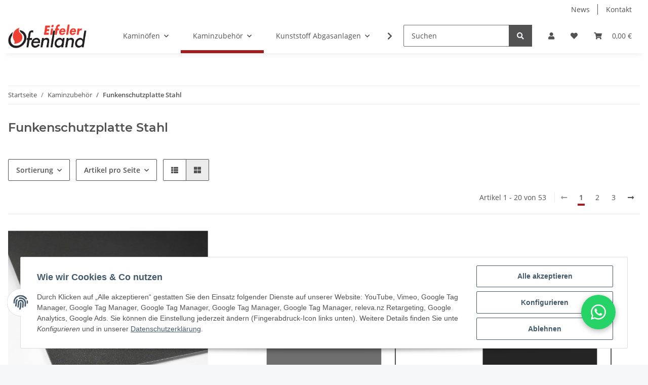

--- FILE ---
content_type: text/html; charset=utf-8
request_url: https://shop.eifeler-ofenland.com/Funkenschutzplatte-Stahl
body_size: 34178
content:
<!DOCTYPE html>
<html lang="de" itemscope itemtype="https://schema.org/CollectionPage">
    
    <head>
        
            <meta http-equiv="content-type" content="text/html; charset=utf-8">
            <meta name="description" itemprop="description" content="Funkenschutzplatte Stahl: Bodenplatte B1 Quadrat gussgrau (1) 1000x1000mm - Bodenplatte B1 Quadrat gussgrau (3) 800x800mm - Bodenplatte B1 Quadrat schwarz (">
                        <meta name="viewport" content="width=device-width, initial-scale=1.0">
            <meta http-equiv="X-UA-Compatible" content="IE=edge">
                        <meta name="robots" content="index, follow">

            <meta itemprop="url" content="https://shop.eifeler-ofenland.com/Funkenschutzplatte-Stahl">
            
                <meta name="theme-color" content="#f8bf00">
            
            <meta property="og:type" content="website">
            <meta property="og:site_name" content="Funkenschutzplatte Stahl">
            <meta property="og:title" content="Funkenschutzplatte Stahl">
            <meta property="og:description" content="Funkenschutzplatte Stahl: Bodenplatte B1 Quadrat gussgrau (1) 1000x1000mm - Bodenplatte B1 Quadrat gussgrau (3) 800x800mm - Bodenplatte B1 Quadrat schwarz (">
            <meta property="og:url" content="https://shop.eifeler-ofenland.com/Funkenschutzplatte-Stahl">

                                                                                                                        
                            <meta itemprop="image" content="https://shop.eifeler-ofenland.com/media/image/category/1420/lg/funkenschutzplatte-stahl.jpg">
                <meta property="og:image" content="https://shop.eifeler-ofenland.com/media/image/category/1420/lg/funkenschutzplatte-stahl.jpg">
                <meta property="og:image:width" content="193">
                <meta property="og:image:height" content="204">
                    

        <title itemprop="name">Funkenschutzplatte Stahl</title>

                    <link rel="canonical" href="https://shop.eifeler-ofenland.com/Funkenschutzplatte-Stahl">
        
        

        
            <link rel="icon" href="https://shop.eifeler-ofenland.com/templates/NOVA/themes/base/images/favicon.ico">
        

        
                                                    
                <style id="criticalCSS">
                    
                        :root{--blue: #007bff;--indigo: #6610f2;--purple: #6f42c1;--pink: #e83e8c;--red: #dc3545;--orange: #fd7e14;--yellow: #ffc107;--green: #28a745;--teal: #20c997;--cyan: #17a2b8;--white: #ffffff;--gray: #707070;--gray-dark: #343a40;--primary: #A51D1D;--secondary: #525252;--success: #1C871E;--info: #525252;--warning: #f39932;--danger: #b90000;--light: #f5f7fa;--dark: #525252;--gray: #707070;--gray-light: #f5f7fa;--gray-medium: #ebebeb;--gray-dark: #9b9b9b;--gray-darker: #525252;--breakpoint-xs: 0;--breakpoint-sm: 576px;--breakpoint-md: 768px;--breakpoint-lg: 992px;--breakpoint-xl: 1300px;--font-family-sans-serif: "Open Sans", sans-serif;--font-family-monospace: SFMono-Regular, Menlo, Monaco, Consolas, "Liberation Mono", "Courier New", monospace}*,*::before,*::after{box-sizing:border-box}html{font-family:sans-serif;line-height:1.15;-webkit-text-size-adjust:100%;-webkit-tap-highlight-color:rgba(0, 0, 0, 0)}article,aside,figcaption,figure,footer,header,hgroup,main,nav,section{display:block}body{margin:0;font-family:"Open Sans", sans-serif;font-size:0.875rem;font-weight:400;line-height:1.5;color:#525252;text-align:left;background-color:#f5f7fa}[tabindex="-1"]:focus:not(:focus-visible){outline:0 !important}hr{box-sizing:content-box;height:0;overflow:visible}h1,h2,h3,h4,h5,h6{margin-top:0;margin-bottom:1rem}p{margin-top:0;margin-bottom:1rem}abbr[title],abbr[data-original-title]{text-decoration:underline;text-decoration:underline dotted;cursor:help;border-bottom:0;text-decoration-skip-ink:none}address{margin-bottom:1rem;font-style:normal;line-height:inherit}ol,ul,dl{margin-top:0;margin-bottom:1rem}ol ol,ul ul,ol ul,ul ol{margin-bottom:0}dt{font-weight:700}dd{margin-bottom:0.5rem;margin-left:0}blockquote{margin:0 0 1rem}b,strong{font-weight:bolder}small{font-size:80%}sub,sup{position:relative;font-size:75%;line-height:0;vertical-align:baseline}sub{bottom:-0.25em}sup{top:-0.5em}a{color:#525252;text-decoration:underline;background-color:transparent}a:hover{color:#A51D1D;text-decoration:none}a:not([href]):not([class]){color:inherit;text-decoration:none}a:not([href]):not([class]):hover{color:inherit;text-decoration:none}pre,code,kbd,samp{font-family:SFMono-Regular, Menlo, Monaco, Consolas, "Liberation Mono", "Courier New", monospace;font-size:1em}pre{margin-top:0;margin-bottom:1rem;overflow:auto;-ms-overflow-style:scrollbar}figure{margin:0 0 1rem}img{vertical-align:middle;border-style:none}svg{overflow:hidden;vertical-align:middle}table{border-collapse:collapse}caption{padding-top:0.75rem;padding-bottom:0.75rem;color:#707070;text-align:left;caption-side:bottom}th{text-align:inherit;text-align:-webkit-match-parent}label{display:inline-block;margin-bottom:0.5rem}button{border-radius:0}button:focus:not(:focus-visible){outline:0}input,button,select,optgroup,textarea{margin:0;font-family:inherit;font-size:inherit;line-height:inherit}button,input{overflow:visible}button,select{text-transform:none}[role="button"]{cursor:pointer}select{word-wrap:normal}button,[type="button"],[type="reset"],[type="submit"]{-webkit-appearance:button}button:not(:disabled),[type="button"]:not(:disabled),[type="reset"]:not(:disabled),[type="submit"]:not(:disabled){cursor:pointer}button::-moz-focus-inner,[type="button"]::-moz-focus-inner,[type="reset"]::-moz-focus-inner,[type="submit"]::-moz-focus-inner{padding:0;border-style:none}input[type="radio"],input[type="checkbox"]{box-sizing:border-box;padding:0}textarea{overflow:auto;resize:vertical}fieldset{min-width:0;padding:0;margin:0;border:0}legend{display:block;width:100%;max-width:100%;padding:0;margin-bottom:0.5rem;font-size:1.5rem;line-height:inherit;color:inherit;white-space:normal}progress{vertical-align:baseline}[type="number"]::-webkit-inner-spin-button,[type="number"]::-webkit-outer-spin-button{height:auto}[type="search"]{outline-offset:-2px;-webkit-appearance:none}[type="search"]::-webkit-search-decoration{-webkit-appearance:none}::-webkit-file-upload-button{font:inherit;-webkit-appearance:button}output{display:inline-block}summary{display:list-item;cursor:pointer}template{display:none}[hidden]{display:none !important}.img-fluid{max-width:100%;height:auto}.img-thumbnail{padding:0.25rem;background-color:#f5f7fa;border:1px solid #dee2e6;border-radius:0.125rem;box-shadow:0 1px 2px rgba(0, 0, 0, 0.075);max-width:100%;height:auto}.figure{display:inline-block}.figure-img{margin-bottom:0.5rem;line-height:1}.figure-caption{font-size:90%;color:#707070}code{font-size:87.5%;color:#e83e8c;word-wrap:break-word}a>code{color:inherit}kbd{padding:0.2rem 0.4rem;font-size:87.5%;color:#ffffff;background-color:#212529;border-radius:0.125rem;box-shadow:inset 0 -0.1rem 0 rgba(0, 0, 0, 0.25)}kbd kbd{padding:0;font-size:100%;font-weight:700;box-shadow:none}pre{display:block;font-size:87.5%;color:#212529}pre code{font-size:inherit;color:inherit;word-break:normal}.pre-scrollable{max-height:340px;overflow-y:scroll}.container,.container-fluid,.container-sm,.container-md,.container-lg,.container-xl{width:100%;padding-right:1rem;padding-left:1rem;margin-right:auto;margin-left:auto}@media (min-width:576px){.container,.container-sm{max-width:97vw}}@media (min-width:768px){.container,.container-sm,.container-md{max-width:720px}}@media (min-width:992px){.container,.container-sm,.container-md,.container-lg{max-width:960px}}@media (min-width:1300px){.container,.container-sm,.container-md,.container-lg,.container-xl{max-width:1250px}}.row{display:flex;flex-wrap:wrap;margin-right:-1rem;margin-left:-1rem}.no-gutters{margin-right:0;margin-left:0}.no-gutters>.col,.no-gutters>[class*="col-"]{padding-right:0;padding-left:0}.col-1,.col-2,.col-3,.col-4,.col-5,.col-6,.col-7,.col-8,.col-9,.col-10,.col-11,.col-12,.col,.col-auto,.col-sm-1,.col-sm-2,.col-sm-3,.col-sm-4,.col-sm-5,.col-sm-6,.col-sm-7,.col-sm-8,.col-sm-9,.col-sm-10,.col-sm-11,.col-sm-12,.col-sm,.col-sm-auto,.col-md-1,.col-md-2,.col-md-3,.col-md-4,.col-md-5,.col-md-6,.col-md-7,.col-md-8,.col-md-9,.col-md-10,.col-md-11,.col-md-12,.col-md,.col-md-auto,.col-lg-1,.col-lg-2,.col-lg-3,.col-lg-4,.col-lg-5,.col-lg-6,.col-lg-7,.col-lg-8,.col-lg-9,.col-lg-10,.col-lg-11,.col-lg-12,.col-lg,.col-lg-auto,.col-xl-1,.col-xl-2,.col-xl-3,.col-xl-4,.col-xl-5,.col-xl-6,.col-xl-7,.col-xl-8,.col-xl-9,.col-xl-10,.col-xl-11,.col-xl-12,.col-xl,.col-xl-auto{position:relative;width:100%;padding-right:1rem;padding-left:1rem}.col{flex-basis:0;flex-grow:1;max-width:100%}.row-cols-1>*{flex:0 0 100%;max-width:100%}.row-cols-2>*{flex:0 0 50%;max-width:50%}.row-cols-3>*{flex:0 0 33.3333333333%;max-width:33.3333333333%}.row-cols-4>*{flex:0 0 25%;max-width:25%}.row-cols-5>*{flex:0 0 20%;max-width:20%}.row-cols-6>*{flex:0 0 16.6666666667%;max-width:16.6666666667%}.col-auto{flex:0 0 auto;width:auto;max-width:100%}.col-1{flex:0 0 8.33333333%;max-width:8.33333333%}.col-2{flex:0 0 16.66666667%;max-width:16.66666667%}.col-3{flex:0 0 25%;max-width:25%}.col-4{flex:0 0 33.33333333%;max-width:33.33333333%}.col-5{flex:0 0 41.66666667%;max-width:41.66666667%}.col-6{flex:0 0 50%;max-width:50%}.col-7{flex:0 0 58.33333333%;max-width:58.33333333%}.col-8{flex:0 0 66.66666667%;max-width:66.66666667%}.col-9{flex:0 0 75%;max-width:75%}.col-10{flex:0 0 83.33333333%;max-width:83.33333333%}.col-11{flex:0 0 91.66666667%;max-width:91.66666667%}.col-12{flex:0 0 100%;max-width:100%}.order-first{order:-1}.order-last{order:13}.order-0{order:0}.order-1{order:1}.order-2{order:2}.order-3{order:3}.order-4{order:4}.order-5{order:5}.order-6{order:6}.order-7{order:7}.order-8{order:8}.order-9{order:9}.order-10{order:10}.order-11{order:11}.order-12{order:12}.offset-1{margin-left:8.33333333%}.offset-2{margin-left:16.66666667%}.offset-3{margin-left:25%}.offset-4{margin-left:33.33333333%}.offset-5{margin-left:41.66666667%}.offset-6{margin-left:50%}.offset-7{margin-left:58.33333333%}.offset-8{margin-left:66.66666667%}.offset-9{margin-left:75%}.offset-10{margin-left:83.33333333%}.offset-11{margin-left:91.66666667%}@media (min-width:576px){.col-sm{flex-basis:0;flex-grow:1;max-width:100%}.row-cols-sm-1>*{flex:0 0 100%;max-width:100%}.row-cols-sm-2>*{flex:0 0 50%;max-width:50%}.row-cols-sm-3>*{flex:0 0 33.3333333333%;max-width:33.3333333333%}.row-cols-sm-4>*{flex:0 0 25%;max-width:25%}.row-cols-sm-5>*{flex:0 0 20%;max-width:20%}.row-cols-sm-6>*{flex:0 0 16.6666666667%;max-width:16.6666666667%}.col-sm-auto{flex:0 0 auto;width:auto;max-width:100%}.col-sm-1{flex:0 0 8.33333333%;max-width:8.33333333%}.col-sm-2{flex:0 0 16.66666667%;max-width:16.66666667%}.col-sm-3{flex:0 0 25%;max-width:25%}.col-sm-4{flex:0 0 33.33333333%;max-width:33.33333333%}.col-sm-5{flex:0 0 41.66666667%;max-width:41.66666667%}.col-sm-6{flex:0 0 50%;max-width:50%}.col-sm-7{flex:0 0 58.33333333%;max-width:58.33333333%}.col-sm-8{flex:0 0 66.66666667%;max-width:66.66666667%}.col-sm-9{flex:0 0 75%;max-width:75%}.col-sm-10{flex:0 0 83.33333333%;max-width:83.33333333%}.col-sm-11{flex:0 0 91.66666667%;max-width:91.66666667%}.col-sm-12{flex:0 0 100%;max-width:100%}.order-sm-first{order:-1}.order-sm-last{order:13}.order-sm-0{order:0}.order-sm-1{order:1}.order-sm-2{order:2}.order-sm-3{order:3}.order-sm-4{order:4}.order-sm-5{order:5}.order-sm-6{order:6}.order-sm-7{order:7}.order-sm-8{order:8}.order-sm-9{order:9}.order-sm-10{order:10}.order-sm-11{order:11}.order-sm-12{order:12}.offset-sm-0{margin-left:0}.offset-sm-1{margin-left:8.33333333%}.offset-sm-2{margin-left:16.66666667%}.offset-sm-3{margin-left:25%}.offset-sm-4{margin-left:33.33333333%}.offset-sm-5{margin-left:41.66666667%}.offset-sm-6{margin-left:50%}.offset-sm-7{margin-left:58.33333333%}.offset-sm-8{margin-left:66.66666667%}.offset-sm-9{margin-left:75%}.offset-sm-10{margin-left:83.33333333%}.offset-sm-11{margin-left:91.66666667%}}@media (min-width:768px){.col-md{flex-basis:0;flex-grow:1;max-width:100%}.row-cols-md-1>*{flex:0 0 100%;max-width:100%}.row-cols-md-2>*{flex:0 0 50%;max-width:50%}.row-cols-md-3>*{flex:0 0 33.3333333333%;max-width:33.3333333333%}.row-cols-md-4>*{flex:0 0 25%;max-width:25%}.row-cols-md-5>*{flex:0 0 20%;max-width:20%}.row-cols-md-6>*{flex:0 0 16.6666666667%;max-width:16.6666666667%}.col-md-auto{flex:0 0 auto;width:auto;max-width:100%}.col-md-1{flex:0 0 8.33333333%;max-width:8.33333333%}.col-md-2{flex:0 0 16.66666667%;max-width:16.66666667%}.col-md-3{flex:0 0 25%;max-width:25%}.col-md-4{flex:0 0 33.33333333%;max-width:33.33333333%}.col-md-5{flex:0 0 41.66666667%;max-width:41.66666667%}.col-md-6{flex:0 0 50%;max-width:50%}.col-md-7{flex:0 0 58.33333333%;max-width:58.33333333%}.col-md-8{flex:0 0 66.66666667%;max-width:66.66666667%}.col-md-9{flex:0 0 75%;max-width:75%}.col-md-10{flex:0 0 83.33333333%;max-width:83.33333333%}.col-md-11{flex:0 0 91.66666667%;max-width:91.66666667%}.col-md-12{flex:0 0 100%;max-width:100%}.order-md-first{order:-1}.order-md-last{order:13}.order-md-0{order:0}.order-md-1{order:1}.order-md-2{order:2}.order-md-3{order:3}.order-md-4{order:4}.order-md-5{order:5}.order-md-6{order:6}.order-md-7{order:7}.order-md-8{order:8}.order-md-9{order:9}.order-md-10{order:10}.order-md-11{order:11}.order-md-12{order:12}.offset-md-0{margin-left:0}.offset-md-1{margin-left:8.33333333%}.offset-md-2{margin-left:16.66666667%}.offset-md-3{margin-left:25%}.offset-md-4{margin-left:33.33333333%}.offset-md-5{margin-left:41.66666667%}.offset-md-6{margin-left:50%}.offset-md-7{margin-left:58.33333333%}.offset-md-8{margin-left:66.66666667%}.offset-md-9{margin-left:75%}.offset-md-10{margin-left:83.33333333%}.offset-md-11{margin-left:91.66666667%}}@media (min-width:992px){.col-lg{flex-basis:0;flex-grow:1;max-width:100%}.row-cols-lg-1>*{flex:0 0 100%;max-width:100%}.row-cols-lg-2>*{flex:0 0 50%;max-width:50%}.row-cols-lg-3>*{flex:0 0 33.3333333333%;max-width:33.3333333333%}.row-cols-lg-4>*{flex:0 0 25%;max-width:25%}.row-cols-lg-5>*{flex:0 0 20%;max-width:20%}.row-cols-lg-6>*{flex:0 0 16.6666666667%;max-width:16.6666666667%}.col-lg-auto{flex:0 0 auto;width:auto;max-width:100%}.col-lg-1{flex:0 0 8.33333333%;max-width:8.33333333%}.col-lg-2{flex:0 0 16.66666667%;max-width:16.66666667%}.col-lg-3{flex:0 0 25%;max-width:25%}.col-lg-4{flex:0 0 33.33333333%;max-width:33.33333333%}.col-lg-5{flex:0 0 41.66666667%;max-width:41.66666667%}.col-lg-6{flex:0 0 50%;max-width:50%}.col-lg-7{flex:0 0 58.33333333%;max-width:58.33333333%}.col-lg-8{flex:0 0 66.66666667%;max-width:66.66666667%}.col-lg-9{flex:0 0 75%;max-width:75%}.col-lg-10{flex:0 0 83.33333333%;max-width:83.33333333%}.col-lg-11{flex:0 0 91.66666667%;max-width:91.66666667%}.col-lg-12{flex:0 0 100%;max-width:100%}.order-lg-first{order:-1}.order-lg-last{order:13}.order-lg-0{order:0}.order-lg-1{order:1}.order-lg-2{order:2}.order-lg-3{order:3}.order-lg-4{order:4}.order-lg-5{order:5}.order-lg-6{order:6}.order-lg-7{order:7}.order-lg-8{order:8}.order-lg-9{order:9}.order-lg-10{order:10}.order-lg-11{order:11}.order-lg-12{order:12}.offset-lg-0{margin-left:0}.offset-lg-1{margin-left:8.33333333%}.offset-lg-2{margin-left:16.66666667%}.offset-lg-3{margin-left:25%}.offset-lg-4{margin-left:33.33333333%}.offset-lg-5{margin-left:41.66666667%}.offset-lg-6{margin-left:50%}.offset-lg-7{margin-left:58.33333333%}.offset-lg-8{margin-left:66.66666667%}.offset-lg-9{margin-left:75%}.offset-lg-10{margin-left:83.33333333%}.offset-lg-11{margin-left:91.66666667%}}@media (min-width:1300px){.col-xl{flex-basis:0;flex-grow:1;max-width:100%}.row-cols-xl-1>*{flex:0 0 100%;max-width:100%}.row-cols-xl-2>*{flex:0 0 50%;max-width:50%}.row-cols-xl-3>*{flex:0 0 33.3333333333%;max-width:33.3333333333%}.row-cols-xl-4>*{flex:0 0 25%;max-width:25%}.row-cols-xl-5>*{flex:0 0 20%;max-width:20%}.row-cols-xl-6>*{flex:0 0 16.6666666667%;max-width:16.6666666667%}.col-xl-auto{flex:0 0 auto;width:auto;max-width:100%}.col-xl-1{flex:0 0 8.33333333%;max-width:8.33333333%}.col-xl-2{flex:0 0 16.66666667%;max-width:16.66666667%}.col-xl-3{flex:0 0 25%;max-width:25%}.col-xl-4{flex:0 0 33.33333333%;max-width:33.33333333%}.col-xl-5{flex:0 0 41.66666667%;max-width:41.66666667%}.col-xl-6{flex:0 0 50%;max-width:50%}.col-xl-7{flex:0 0 58.33333333%;max-width:58.33333333%}.col-xl-8{flex:0 0 66.66666667%;max-width:66.66666667%}.col-xl-9{flex:0 0 75%;max-width:75%}.col-xl-10{flex:0 0 83.33333333%;max-width:83.33333333%}.col-xl-11{flex:0 0 91.66666667%;max-width:91.66666667%}.col-xl-12{flex:0 0 100%;max-width:100%}.order-xl-first{order:-1}.order-xl-last{order:13}.order-xl-0{order:0}.order-xl-1{order:1}.order-xl-2{order:2}.order-xl-3{order:3}.order-xl-4{order:4}.order-xl-5{order:5}.order-xl-6{order:6}.order-xl-7{order:7}.order-xl-8{order:8}.order-xl-9{order:9}.order-xl-10{order:10}.order-xl-11{order:11}.order-xl-12{order:12}.offset-xl-0{margin-left:0}.offset-xl-1{margin-left:8.33333333%}.offset-xl-2{margin-left:16.66666667%}.offset-xl-3{margin-left:25%}.offset-xl-4{margin-left:33.33333333%}.offset-xl-5{margin-left:41.66666667%}.offset-xl-6{margin-left:50%}.offset-xl-7{margin-left:58.33333333%}.offset-xl-8{margin-left:66.66666667%}.offset-xl-9{margin-left:75%}.offset-xl-10{margin-left:83.33333333%}.offset-xl-11{margin-left:91.66666667%}}.nav{display:flex;flex-wrap:wrap;padding-left:0;margin-bottom:0;list-style:none}.nav-link{display:block;padding:0.5rem 1rem;text-decoration:none}.nav-link:hover,.nav-link:focus{text-decoration:none}.nav-link.disabled{color:#707070;pointer-events:none;cursor:default}.nav-tabs{border-bottom:1px solid #dee2e6}.nav-tabs .nav-link{margin-bottom:-1px;border:1px solid transparent;border-top-left-radius:0;border-top-right-radius:0}.nav-tabs .nav-link:hover,.nav-tabs .nav-link:focus{border-color:transparent}.nav-tabs .nav-link.disabled{color:#707070;background-color:transparent;border-color:transparent}.nav-tabs .nav-link.active,.nav-tabs .nav-item.show .nav-link{color:#525252;background-color:transparent;border-color:#A51D1D}.nav-tabs .dropdown-menu{margin-top:-1px;border-top-left-radius:0;border-top-right-radius:0}.nav-pills .nav-link{border-radius:0.125rem}.nav-pills .nav-link.active,.nav-pills .show>.nav-link{color:#ffffff;background-color:#A51D1D}.nav-fill>.nav-link,.nav-fill .nav-item{flex:1 1 auto;text-align:center}.nav-justified>.nav-link,.nav-justified .nav-item{flex-basis:0;flex-grow:1;text-align:center}.tab-content>.tab-pane{display:none}.tab-content>.active{display:block}.navbar{position:relative;display:flex;flex-wrap:wrap;align-items:center;justify-content:space-between;padding:0.4rem 1rem}.navbar .container,.navbar .container-fluid,.navbar .container-sm,.navbar .container-md,.navbar .container-lg,.navbar .container-xl,.navbar>.container-sm,.navbar>.container-md,.navbar>.container-lg,.navbar>.container-xl{display:flex;flex-wrap:wrap;align-items:center;justify-content:space-between}.navbar-brand{display:inline-block;padding-top:0.40625rem;padding-bottom:0.40625rem;margin-right:1rem;font-size:1rem;line-height:inherit;white-space:nowrap}.navbar-brand:hover,.navbar-brand:focus{text-decoration:none}.navbar-nav{display:flex;flex-direction:column;padding-left:0;margin-bottom:0;list-style:none}.navbar-nav .nav-link{padding-right:0;padding-left:0}.navbar-nav .dropdown-menu{position:static;float:none}.navbar-text{display:inline-block;padding-top:0.5rem;padding-bottom:0.5rem}.navbar-collapse{flex-basis:100%;flex-grow:1;align-items:center}.navbar-toggler{padding:0.25rem 0.75rem;font-size:1rem;line-height:1;background-color:transparent;border:1px solid transparent;border-radius:0.125rem}.navbar-toggler:hover,.navbar-toggler:focus{text-decoration:none}.navbar-toggler-icon{display:inline-block;width:1.5em;height:1.5em;vertical-align:middle;content:"";background:50% / 100% 100% no-repeat}.navbar-nav-scroll{max-height:75vh;overflow-y:auto}@media (max-width:575.98px){.navbar-expand-sm>.container,.navbar-expand-sm>.container-fluid,.navbar-expand-sm>.container-sm,.navbar-expand-sm>.container-md,.navbar-expand-sm>.container-lg,.navbar-expand-sm>.container-xl{padding-right:0;padding-left:0}}@media (min-width:576px){.navbar-expand-sm{flex-flow:row nowrap;justify-content:flex-start}.navbar-expand-sm .navbar-nav{flex-direction:row}.navbar-expand-sm .navbar-nav .dropdown-menu{position:absolute}.navbar-expand-sm .navbar-nav .nav-link{padding-right:1.5rem;padding-left:1.5rem}.navbar-expand-sm>.container,.navbar-expand-sm>.container-fluid,.navbar-expand-sm>.container-sm,.navbar-expand-sm>.container-md,.navbar-expand-sm>.container-lg,.navbar-expand-sm>.container-xl{flex-wrap:nowrap}.navbar-expand-sm .navbar-nav-scroll{overflow:visible}.navbar-expand-sm .navbar-collapse{display:flex !important;flex-basis:auto}.navbar-expand-sm .navbar-toggler{display:none}}@media (max-width:767.98px){.navbar-expand-md>.container,.navbar-expand-md>.container-fluid,.navbar-expand-md>.container-sm,.navbar-expand-md>.container-md,.navbar-expand-md>.container-lg,.navbar-expand-md>.container-xl{padding-right:0;padding-left:0}}@media (min-width:768px){.navbar-expand-md{flex-flow:row nowrap;justify-content:flex-start}.navbar-expand-md .navbar-nav{flex-direction:row}.navbar-expand-md .navbar-nav .dropdown-menu{position:absolute}.navbar-expand-md .navbar-nav .nav-link{padding-right:1.5rem;padding-left:1.5rem}.navbar-expand-md>.container,.navbar-expand-md>.container-fluid,.navbar-expand-md>.container-sm,.navbar-expand-md>.container-md,.navbar-expand-md>.container-lg,.navbar-expand-md>.container-xl{flex-wrap:nowrap}.navbar-expand-md .navbar-nav-scroll{overflow:visible}.navbar-expand-md .navbar-collapse{display:flex !important;flex-basis:auto}.navbar-expand-md .navbar-toggler{display:none}}@media (max-width:991.98px){.navbar-expand-lg>.container,.navbar-expand-lg>.container-fluid,.navbar-expand-lg>.container-sm,.navbar-expand-lg>.container-md,.navbar-expand-lg>.container-lg,.navbar-expand-lg>.container-xl{padding-right:0;padding-left:0}}@media (min-width:992px){.navbar-expand-lg{flex-flow:row nowrap;justify-content:flex-start}.navbar-expand-lg .navbar-nav{flex-direction:row}.navbar-expand-lg .navbar-nav .dropdown-menu{position:absolute}.navbar-expand-lg .navbar-nav .nav-link{padding-right:1.5rem;padding-left:1.5rem}.navbar-expand-lg>.container,.navbar-expand-lg>.container-fluid,.navbar-expand-lg>.container-sm,.navbar-expand-lg>.container-md,.navbar-expand-lg>.container-lg,.navbar-expand-lg>.container-xl{flex-wrap:nowrap}.navbar-expand-lg .navbar-nav-scroll{overflow:visible}.navbar-expand-lg .navbar-collapse{display:flex !important;flex-basis:auto}.navbar-expand-lg .navbar-toggler{display:none}}@media (max-width:1299.98px){.navbar-expand-xl>.container,.navbar-expand-xl>.container-fluid,.navbar-expand-xl>.container-sm,.navbar-expand-xl>.container-md,.navbar-expand-xl>.container-lg,.navbar-expand-xl>.container-xl{padding-right:0;padding-left:0}}@media (min-width:1300px){.navbar-expand-xl{flex-flow:row nowrap;justify-content:flex-start}.navbar-expand-xl .navbar-nav{flex-direction:row}.navbar-expand-xl .navbar-nav .dropdown-menu{position:absolute}.navbar-expand-xl .navbar-nav .nav-link{padding-right:1.5rem;padding-left:1.5rem}.navbar-expand-xl>.container,.navbar-expand-xl>.container-fluid,.navbar-expand-xl>.container-sm,.navbar-expand-xl>.container-md,.navbar-expand-xl>.container-lg,.navbar-expand-xl>.container-xl{flex-wrap:nowrap}.navbar-expand-xl .navbar-nav-scroll{overflow:visible}.navbar-expand-xl .navbar-collapse{display:flex !important;flex-basis:auto}.navbar-expand-xl .navbar-toggler{display:none}}.navbar-expand{flex-flow:row nowrap;justify-content:flex-start}.navbar-expand>.container,.navbar-expand>.container-fluid,.navbar-expand>.container-sm,.navbar-expand>.container-md,.navbar-expand>.container-lg,.navbar-expand>.container-xl{padding-right:0;padding-left:0}.navbar-expand .navbar-nav{flex-direction:row}.navbar-expand .navbar-nav .dropdown-menu{position:absolute}.navbar-expand .navbar-nav .nav-link{padding-right:1.5rem;padding-left:1.5rem}.navbar-expand>.container,.navbar-expand>.container-fluid,.navbar-expand>.container-sm,.navbar-expand>.container-md,.navbar-expand>.container-lg,.navbar-expand>.container-xl{flex-wrap:nowrap}.navbar-expand .navbar-nav-scroll{overflow:visible}.navbar-expand .navbar-collapse{display:flex !important;flex-basis:auto}.navbar-expand .navbar-toggler{display:none}.navbar-light .navbar-brand{color:rgba(0, 0, 0, 0.9)}.navbar-light .navbar-brand:hover,.navbar-light .navbar-brand:focus{color:rgba(0, 0, 0, 0.9)}.navbar-light .navbar-nav .nav-link{color:#525252}.navbar-light .navbar-nav .nav-link:hover,.navbar-light .navbar-nav .nav-link:focus{color:#A51D1D}.navbar-light .navbar-nav .nav-link.disabled{color:rgba(0, 0, 0, 0.3)}.navbar-light .navbar-nav .show>.nav-link,.navbar-light .navbar-nav .active>.nav-link,.navbar-light .navbar-nav .nav-link.show,.navbar-light .navbar-nav .nav-link.active{color:rgba(0, 0, 0, 0.9)}.navbar-light .navbar-toggler{color:#525252;border-color:rgba(0, 0, 0, 0.1)}.navbar-light .navbar-toggler-icon{background-image:url("data:image/svg+xml,%3csvg xmlns='http://www.w3.org/2000/svg' width='30' height='30' viewBox='0 0 30 30'%3e%3cpath stroke='%23525252' stroke-linecap='round' stroke-miterlimit='10' stroke-width='2' d='M4 7h22M4 15h22M4 23h22'/%3e%3c/svg%3e")}.navbar-light .navbar-text{color:#525252}.navbar-light .navbar-text a{color:rgba(0, 0, 0, 0.9)}.navbar-light .navbar-text a:hover,.navbar-light .navbar-text a:focus{color:rgba(0, 0, 0, 0.9)}.navbar-dark .navbar-brand{color:#ffffff}.navbar-dark .navbar-brand:hover,.navbar-dark .navbar-brand:focus{color:#ffffff}.navbar-dark .navbar-nav .nav-link{color:rgba(255, 255, 255, 0.5)}.navbar-dark .navbar-nav .nav-link:hover,.navbar-dark .navbar-nav .nav-link:focus{color:rgba(255, 255, 255, 0.75)}.navbar-dark .navbar-nav .nav-link.disabled{color:rgba(255, 255, 255, 0.25)}.navbar-dark .navbar-nav .show>.nav-link,.navbar-dark .navbar-nav .active>.nav-link,.navbar-dark .navbar-nav .nav-link.show,.navbar-dark .navbar-nav .nav-link.active{color:#ffffff}.navbar-dark .navbar-toggler{color:rgba(255, 255, 255, 0.5);border-color:rgba(255, 255, 255, 0.1)}.navbar-dark .navbar-toggler-icon{background-image:url("data:image/svg+xml,%3csvg xmlns='http://www.w3.org/2000/svg' width='30' height='30' viewBox='0 0 30 30'%3e%3cpath stroke='rgba%28255, 255, 255, 0.5%29' stroke-linecap='round' stroke-miterlimit='10' stroke-width='2' d='M4 7h22M4 15h22M4 23h22'/%3e%3c/svg%3e")}.navbar-dark .navbar-text{color:rgba(255, 255, 255, 0.5)}.navbar-dark .navbar-text a{color:#ffffff}.navbar-dark .navbar-text a:hover,.navbar-dark .navbar-text a:focus{color:#ffffff}.pagination-sm .page-item.active .page-link::after,.pagination-sm .page-item.active .page-text::after{left:0.375rem;right:0.375rem}.pagination-lg .page-item.active .page-link::after,.pagination-lg .page-item.active .page-text::after{left:1.125rem;right:1.125rem}.page-item{position:relative}.page-item.active{font-weight:700}.page-item.active .page-link::after,.page-item.active .page-text::after{content:"";position:absolute;left:0.5625rem;bottom:0;right:0.5625rem;border-bottom:4px solid #A51D1D}@media (min-width:768px){.dropdown-item.page-item{background-color:transparent}}.page-link,.page-text{text-decoration:none}.pagination{margin-bottom:0;justify-content:space-between;align-items:center}@media (min-width:768px){.pagination{justify-content:normal}.pagination .dropdown>.btn{display:none}.pagination .dropdown-menu{position:static !important;transform:none !important;display:flex;margin:0;padding:0;border:0;min-width:auto}.pagination .dropdown-item{width:auto;display:inline-block;padding:0}.pagination .dropdown-item.active{background-color:transparent;color:#525252}.pagination .dropdown-item:hover{background-color:transparent}.pagination .pagination-site{display:none}}@media (max-width:767.98px){.pagination .dropdown-item{padding:0}.pagination .dropdown-item.active .page-link,.pagination .dropdown-item.active .page-text,.pagination .dropdown-item:active .page-link,.pagination .dropdown-item:active .page-text{color:#525252}}.productlist-page-nav{align-items:center}.productlist-page-nav .pagination{margin:0}.productlist-page-nav .displayoptions{margin-bottom:1rem}@media (min-width:768px){.productlist-page-nav .displayoptions{margin-bottom:0}}.productlist-page-nav .displayoptions .btn-group+.btn-group+.btn-group{margin-left:0.5rem}.productlist-page-nav .result-option-wrapper{margin-right:0.5rem}.productlist-page-nav .productlist-item-info{margin-bottom:0.5rem;margin-left:auto;margin-right:auto;display:flex}@media (min-width:768px){.productlist-page-nav .productlist-item-info{margin-right:0;margin-bottom:0}.productlist-page-nav .productlist-item-info.productlist-item-border{border-right:1px solid #ebebeb;padding-right:1rem}}.productlist-page-nav.productlist-page-nav-header-m{margin-top:3rem}@media (min-width:768px){.productlist-page-nav.productlist-page-nav-header-m{margin-top:2rem}.productlist-page-nav.productlist-page-nav-header-m>.col{margin-top:1rem}}.productlist-page-nav-bottom{margin-bottom:2rem}.pagination-wrapper{margin-bottom:1rem;align-items:center;border-top:1px solid #f5f7fa;border-bottom:1px solid #f5f7fa;padding-top:0.5rem;padding-bottom:0.5rem}.pagination-wrapper .pagination-entries{font-weight:700;margin-bottom:1rem}@media (min-width:768px){.pagination-wrapper .pagination-entries{margin-bottom:0}}.pagination-wrapper .pagination-selects{margin-left:auto;margin-top:1rem}@media (min-width:768px){.pagination-wrapper .pagination-selects{margin-left:0;margin-top:0}}.pagination-wrapper .pagination-selects .pagination-selects-entries{margin-bottom:1rem}@media (min-width:768px){.pagination-wrapper .pagination-selects .pagination-selects-entries{margin-right:1rem;margin-bottom:0}}.pagination-no-wrapper{border:0;padding-top:0;padding-bottom:0}.fa,.fas,.far,.fal{display:inline-block}h1,h2,h3,h4,h5,h6,.h1,.h2,.h3,.productlist-filter-headline,.sidepanel-left .box-normal .box-normal-link,.h4,.h5,.h6{margin-bottom:1rem;font-family:Montserrat, sans-serif;font-weight:400;line-height:1.2;color:#525252}h1,.h1{font-size:1.875rem}h2,.h2{font-size:1.5rem}h3,.h3,.productlist-filter-headline,.sidepanel-left .box-normal .box-normal-link{font-size:1rem}h4,.h4{font-size:0.875rem}h5,.h5{font-size:0.875rem}h6,.h6{font-size:0.875rem}.banner .img-fluid{width:100%}.label-slide .form-group:not(.exclude-from-label-slide):not(.checkbox) label{display:none}.modal{display:none}.carousel-thumbnails .slick-arrow{opacity:0}.consent-modal:not(.active){display:none}.consent-banner-icon{width:1em;height:1em}.mini>#consent-banner{display:none}html{overflow-y:scroll}.dropdown-menu{display:none}.dropdown-toggle::after{content:"";margin-left:0.5rem;display:inline-block}.list-unstyled,.list-icons{padding-left:0;list-style:none}.input-group{position:relative;display:flex;flex-wrap:wrap;align-items:stretch;width:100%}.input-group>.form-control{flex:1 1 auto;width:1%}#main-wrapper,#header-top-bar,header{background:#ffffff}.container-fluid-xl{max-width:103.125rem}.nav-dividers .nav-item{position:relative}.nav-dividers .nav-item:not(:last-child)::after{content:"";position:absolute;right:0;top:0.5rem;height:calc(100% - 1rem);border-right:0.0625rem solid currentColor}.nav-link{text-decoration:none}.nav-scrollbar{overflow:hidden;display:flex;align-items:center}.nav-scrollbar .nav,.nav-scrollbar .navbar-nav{flex-wrap:nowrap}.nav-scrollbar .nav-item{white-space:nowrap}.nav-scrollbar-inner{overflow-x:auto;padding-bottom:1.5rem;align-self:flex-start}#shop-nav{align-items:center;flex-shrink:0;margin-left:auto}@media (max-width:767.98px){#shop-nav .nav-link{padding-left:0.7rem;padding-right:0.7rem}}.search-wrapper{width:100%}.has-left-sidebar .breadcrumb-container{padding-left:0;padding-right:0}.breadcrumb{display:flex;flex-wrap:wrap;padding:0.5rem 0;margin-bottom:0;list-style:none;background-color:transparent;border-radius:0}.breadcrumb-item+.breadcrumb-item{padding-left:0.5rem}.breadcrumb-item+.breadcrumb-item::before{display:inline-block;padding-right:0.5rem;color:#707070;content:"/"}.breadcrumb-item.active{color:#525252;font-weight:700}.breadcrumb-item.first::before{display:none}.breadcrumb-wrapper{margin-bottom:2rem}@media (min-width:992px){.breadcrumb-wrapper{border-style:solid;border-color:#ebebeb;border-width:1px 0}}.breadcrumb{font-size:0.8125rem}.breadcrumb a{text-decoration:none}.breadcrumb-back{padding-right:1rem;margin-right:1rem;border-right:1px solid #ebebeb}.breadcrumb-item{display:none}@media (min-width:768px){.breadcrumb-item{display:flex}}@media (min-width:768px){.breadcrumb-arrow{display:none}}#header-top-bar{position:relative;background-color:#ffffff;z-index:1021;flex-direction:row-reverse}#header-top-bar,header{background-color:#ffffff;color:#525252}#header-top-bar a:not(.dropdown-item):not(.btn),header a:not(.dropdown-item):not(.btn){text-decoration:none;color:#525252}#header-top-bar a:not(.dropdown-item):not(.btn):hover,header a:not(.dropdown-item):not(.btn):hover{color:#A51D1D}.img-aspect-ratio{width:100%;height:auto}header{box-shadow:0 1rem 0.5625rem -0.75rem rgba(0, 0, 0, 0.06);position:relative;z-index:1020}header .form-control,header .form-control:focus{background-color:#ffffff;color:#525252}header .navbar{padding:0;position:static}@media (min-width:992px){header{padding-bottom:0}header .navbar-brand{margin-right:3rem}}header .navbar-brand{padding-top:0.4rem;padding-bottom:0.4rem}header .navbar-brand img{height:2rem;width:auto}header .navbar-toggler{color:#525252}header .nav-right .dropdown-menu{margin-top:-0.03125rem;box-shadow:inset 0 1rem 0.5625rem -0.75rem rgba(0, 0, 0, 0.06)}@media (min-width:992px){header .navbar-brand{padding-top:0.6rem;padding-bottom:0.6rem}header .navbar-brand img{height:3.0625rem}header .navbar-collapse{height:4.3125rem}header .navbar-nav>.nav-item>.nav-link{position:relative;padding:1.5rem}header .navbar-nav>.nav-item>.nav-link::before{content:"";position:absolute;bottom:0;left:50%;transform:translateX(-50%);border-width:0 0 6px;border-color:#A51D1D;border-style:solid;transition:width 0.4s;width:0}header .navbar-nav>.nav-item.active>.nav-link::before,header .navbar-nav>.nav-item:hover>.nav-link::before,header .navbar-nav>.nav-item.hover>.nav-link::before{width:100%}header .navbar-nav>.nav-item .nav{flex-wrap:wrap}header .navbar-nav .nav .nav-link{padding:0}header .navbar-nav .nav .nav-link::after{display:none}header .navbar-nav .dropdown .nav-item{width:100%}header .nav-mobile-body{align-self:flex-start;width:100%}header .nav-scrollbar-inner{width:100%}header .nav-right .nav-link{padding-top:1.5rem;padding-bottom:1.5rem}}.btn{display:inline-block;font-weight:600;color:#525252;text-align:center;vertical-align:middle;user-select:none;background-color:transparent;border:1px solid transparent;padding:0.625rem 0.9375rem;font-size:0.875rem;line-height:1.5;border-radius:0.125rem}.btn.disabled,.btn:disabled{opacity:0.65;box-shadow:none}.btn:not(:disabled):not(.disabled):active,.btn:not(:disabled):not(.disabled).active{box-shadow:none}.form-control{display:block;width:100%;height:calc(1.5em + 1.25rem + 2px);padding:0.625rem 0.9375rem;font-size:0.875rem;font-weight:400;line-height:1.5;color:#525252;background-color:#ffffff;background-clip:padding-box;border:1px solid #707070;border-radius:0.125rem;box-shadow:inset 0 1px 1px rgba(0, 0, 0, 0.075);transition:border-color 0.15s ease-in-out, box-shadow 0.15s ease-in-out}@media (prefers-reduced-motion:reduce){.form-control{transition:none}}.square{display:flex;position:relative}.square::before{content:"";display:inline-block;padding-bottom:100%}#product-offer .product-info ul.info-essential{margin:2rem 0;padding-left:0;list-style:none}.price_wrapper{margin-bottom:1.5rem}.price_wrapper .price{display:inline-block}.price_wrapper .bulk-prices{margin-top:1rem}.price_wrapper .bulk-prices .bulk-price{margin-right:0.25rem}#product-offer .product-info{border:0}#product-offer .product-info .bordered-top-bottom{padding:1rem;border-top:1px solid #f5f7fa;border-bottom:1px solid #f5f7fa}#product-offer .product-info ul.info-essential{margin:2rem 0}#product-offer .product-info .shortdesc{margin-bottom:1rem}#product-offer .product-info .product-offer{margin-bottom:2rem}#product-offer .product-info .product-offer>.row{margin-bottom:1.5rem}#product-offer .product-info .stock-information{border-top:1px solid #ebebeb;border-bottom:1px solid #ebebeb;align-items:flex-end}#product-offer .product-info .stock-information.stock-information-p{padding-top:1rem;padding-bottom:1rem}@media (max-width:767.98px){#product-offer .product-info .stock-information{margin-top:1rem}}#product-offer .product-info .question-on-item{margin-left:auto}#product-offer .product-info .question-on-item .question{padding:0}.flex-row-reverse{flex-direction:row-reverse !important}.flex-column{flex-direction:column !important}.justify-content-start{justify-content:flex-start !important}.collapse:not(.show){display:none}.d-none{display:none !important}.d-block{display:block !important}.d-flex{display:flex !important}.d-inline-block{display:inline-block !important}@media (min-width:992px){.d-lg-none{display:none !important}.d-lg-block{display:block !important}.d-lg-flex{display:flex !important}}@media (min-width:768px){.d-md-none{display:none !important}.d-md-block{display:block !important}.d-md-flex{display:flex !important}.d-md-inline-block{display:inline-block !important}}@media (min-width:992px){.justify-content-lg-end{justify-content:flex-end !important}}.list-gallery{display:flex;flex-direction:column}.list-gallery .second-wrapper{position:absolute;top:0;left:0;width:100%;height:100%}.list-gallery img.second{opacity:0}.form-group{margin-bottom:1rem}.btn-secondary{background-color:#525252;color:#f5f7fa}.btn-outline-secondary{color:#525252;border-color:#525252}.btn-group{display:inline-flex}.productlist-filter-headline{border-bottom:1px solid #ebebeb;padding-bottom:0.5rem;margin-bottom:1rem}hr{margin-top:1rem;margin-bottom:1rem;border:0;border-top:1px solid rgba(0, 0, 0, 0.1)}.badge-circle-1{background-color:#ffffff}#content{padding-bottom:3rem}#content-wrapper{margin-top:0}#content-wrapper.has-fluid{padding-top:1rem}#content-wrapper:not(.has-fluid){padding-top:2rem}@media (min-width:992px){#content-wrapper:not(.has-fluid){padding-top:4rem}}.content-cats-small{margin-bottom:3rem}@media (min-width:768px){.content-cats-small>div{margin-bottom:1rem}}.content-cats-small .sub-categories{display:flex;flex-direction:column;flex-grow:1;flex-basis:auto;align-items:stretch;justify-content:flex-start;height:100%}.content-cats-small .sub-categories .subcategories-image{justify-content:center;align-items:flex-start;margin-bottom:1rem}.content-cats-small::after{display:block;clear:both;content:""}.content-cats-small .outer{margin-bottom:0.5rem}.content-cats-small .caption{margin-bottom:0.5rem}@media (min-width:768px){.content-cats-small .caption{text-align:center}}.content-cats-small hr{margin-top:1rem;margin-bottom:1rem;padding-left:0;list-style:none}aside h4{margin-bottom:1rem}aside .card{border:none;box-shadow:none;background-color:transparent}aside .card .card-title{margin-bottom:0.5rem;font-size:1.5rem;font-weight:600}aside .card.card-default .card-heading{border-bottom:none;padding-left:0;padding-right:0}aside .card.card-default>.card-heading>.card-title{color:#525252;font-weight:600;border-bottom:1px solid #ebebeb;padding:10px 0}aside .card>.card-body{padding:0}aside .card>.card-body .card-title{font-weight:600}aside .nav-panel .nav{flex-wrap:initial}aside .nav-panel>.nav>.active>.nav-link{border-bottom:0.375rem solid #A51D1D;cursor:pointer}aside .nav-panel .active>.nav-link{font-weight:700}aside .nav-panel .nav-link[aria-expanded=true] i.fa-chevron-down{transform:rotate(180deg)}aside .nav-panel .nav-link,aside .nav-panel .nav-item{clear:left}aside .box .nav-link,aside .box .nav a,aside .box .dropdown-menu .dropdown-item{text-decoration:none;white-space:normal}aside .box .nav-link{padding-left:0;padding-right:0}aside .box .snippets-categories-nav-link-child{padding-left:0.5rem;padding-right:0.5rem}aside .box-monthlynews a .value{text-decoration:underline}aside .box-monthlynews a .value:hover{text-decoration:none}.box-categories .dropdown .collapse,.box-linkgroup .dropdown .collapse{background:#f5f7fa}.box-categories .nav-link{cursor:pointer}.box_login .register{text-decoration:underline}.box_login .register:hover{text-decoration:none}.box_login .register .fa{color:#A51D1D}.box_login .resetpw{text-decoration:underline}.box_login .resetpw:hover{text-decoration:none}.jqcloud-word.w0{color:#c97777;font-size:70%}.jqcloud-word.w1{color:#c26565;font-size:100%}.jqcloud-word.w2{color:#bb5353;font-size:130%}.jqcloud-word.w3{color:#b34141;font-size:160%}.jqcloud-word.w4{color:#ac2f2f;font-size:190%}.jqcloud-word.w5{color:#a51d1d;font-size:220%}.jqcloud-word.w6{color:#981b1b;font-size:250%}.jqcloud-word.w7{color:#8b1818;font-size:280%}.jqcloud{line-height:normal;overflow:hidden;position:relative}.jqcloud-word a{color:inherit !important;font-size:inherit !important;text-decoration:none !important}.jqcloud-word a:hover{color:#A51D1D !important}.searchcloud{width:100%;height:200px}#footer-boxes .card{background:transparent;border:0}#footer-boxes .card a{text-decoration:none}@media (min-width:768px){.box-normal{margin-bottom:1.5rem}}.box-normal .box-normal-link{text-decoration:none;font-weight:700;margin-bottom:0.5rem}@media (min-width:768px){.box-normal .box-normal-link{display:none}}.box-filter-hr{margin-top:0.5rem;margin-bottom:0.5rem}.box-normal-hr{margin-top:1rem;margin-bottom:1rem;display:flex}@media (min-width:768px){.box-normal-hr{display:none}}.box-last-seen .box-last-seen-item{margin-bottom:1rem}.box-nav-item{margin-top:0.5rem}@media (min-width:768px){.box-nav-item{margin-top:0}}.box-login .box-login-resetpw{margin-bottom:0.5rem;padding-left:0;padding-right:0;display:block}.box-slider{margin-bottom:1.5rem}.box-link-wrapper{align-items:center;display:flex}.box-link-wrapper i.snippets-filter-item-icon-right{color:#707070}.box-link-wrapper .badge{margin-left:auto}.box-delete-button{text-align:right;white-space:nowrap}.box-delete-button .remove{float:right}.box-filter-price .box-filter-price-collapse{padding-bottom:1.5rem}.hr-no-top{margin-top:0;margin-bottom:1rem}.characteristic-collapse-btn-inner img{margin-right:0.25rem}#search{margin-right:1rem;display:none}@media (min-width:992px){#search{display:block}}#footer{background-color:#f5f7fa;color:#525252}.toggler-logo-wrapper{float:left}@media (max-width:991.98px){.toggler-logo-wrapper{position:absolute}.toggler-logo-wrapper .logo-wrapper{float:left}.toggler-logo-wrapper .burger-menu-wrapper{float:left;padding-top:1rem}}.navbar .container{display:block}.lazyloading{color:transparent;width:auto;height:auto;max-width:40px;max-height:40px}.lazyload{opacity:0 !important}
                    
                    
                                                                            @media (min-width: 992px) {
                                header .navbar-brand img {
                                    height: 49px;
                                }
                                                                    nav.navbar {
                                        height: calc(49px + 1.2rem);
                                    }
                                                            }
                                            
                </style>
            
                                                            <link rel="preload" href="https://shop.eifeler-ofenland.com/templates/NOVA/themes/clear/clear.css?v=1.0.0" as="style" onload="this.onload=null;this.rel='stylesheet'">
                                    <link rel="preload" href="https://shop.eifeler-ofenland.com/templates/NOVA/themes/clear/custom.css?v=1.0.0" as="style" onload="this.onload=null;this.rel='stylesheet'">
                                                                            <link rel="preload" href="https://shop.eifeler-ofenland.com/plugins/ekokoro_columns/frontend/css/ekokoro_columns.css?v=1.0.0" as="style" onload="this.onload=null;this.rel='stylesheet'">
                                            <link rel="preload" href="https://shop.eifeler-ofenland.com/plugins/netzdingeDE_angebot_anfordern/frontend/css/cssCustom.css?v=1.0.0" as="style" onload="this.onload=null;this.rel='stylesheet'">
                                            <link rel="preload" href="https://shop.eifeler-ofenland.com/plugins/jtl_paypal/frontend/css/style.css?v=1.0.0" as="style" onload="this.onload=null;this.rel='stylesheet'">
                                            <link rel="preload" href="https://shop.eifeler-ofenland.com/plugins/jtl_search/frontend/css/suggest.css?v=1.0.0" as="style" onload="this.onload=null;this.rel='stylesheet'">
                                            <link rel="preload" href="https://shop.eifeler-ofenland.com/plugins/jtl_search/frontend/css/priceslider.css?v=1.0.0" as="style" onload="this.onload=null;this.rel='stylesheet'">
                                            <link rel="preload" href="https://shop.eifeler-ofenland.com/plugins/netzdingeDE_angebot_anfordern/frontend/css/cssBasic.css?v=1.0.0" as="style" onload="this.onload=null;this.rel='stylesheet'">
                                            <link rel="preload" href="https://shop.eifeler-ofenland.com/plugins/tnt_whatsapp/frontend/css/style.css?v=1.0.0" as="style" onload="this.onload=null;this.rel='stylesheet'">
                                    
                <noscript>
                                            <link rel="stylesheet" href="https://shop.eifeler-ofenland.com/templates/NOVA/themes/clear/clear.css?v=1.0.0">
                                            <link rel="stylesheet" href="https://shop.eifeler-ofenland.com/templates/NOVA/themes/clear/custom.css?v=1.0.0">
                                                                                            <link href="https://shop.eifeler-ofenland.com/plugins/ekokoro_columns/frontend/css/ekokoro_columns.css?v=1.0.0" rel="stylesheet">
                                                    <link href="https://shop.eifeler-ofenland.com/plugins/netzdingeDE_angebot_anfordern/frontend/css/cssCustom.css?v=1.0.0" rel="stylesheet">
                                                    <link href="https://shop.eifeler-ofenland.com/plugins/jtl_paypal/frontend/css/style.css?v=1.0.0" rel="stylesheet">
                                                    <link href="https://shop.eifeler-ofenland.com/plugins/jtl_search/frontend/css/suggest.css?v=1.0.0" rel="stylesheet">
                                                    <link href="https://shop.eifeler-ofenland.com/plugins/jtl_search/frontend/css/priceslider.css?v=1.0.0" rel="stylesheet">
                                                    <link href="https://shop.eifeler-ofenland.com/plugins/netzdingeDE_angebot_anfordern/frontend/css/cssBasic.css?v=1.0.0" rel="stylesheet">
                                                    <link href="https://shop.eifeler-ofenland.com/plugins/tnt_whatsapp/frontend/css/style.css?v=1.0.0" rel="stylesheet">
                                                            </noscript>
            
                                    <script>
                /*! loadCSS rel=preload polyfill. [c]2017 Filament Group, Inc. MIT License */
                (function (w) {
                    "use strict";
                    if (!w.loadCSS) {
                        w.loadCSS = function (){};
                    }
                    var rp = loadCSS.relpreload = {};
                    rp.support                  = (function () {
                        var ret;
                        try {
                            ret = w.document.createElement("link").relList.supports("preload");
                        } catch (e) {
                            ret = false;
                        }
                        return function () {
                            return ret;
                        };
                    })();
                    rp.bindMediaToggle          = function (link) {
                        var finalMedia = link.media || "all";

                        function enableStylesheet() {
                            if (link.addEventListener) {
                                link.removeEventListener("load", enableStylesheet);
                            } else if (link.attachEvent) {
                                link.detachEvent("onload", enableStylesheet);
                            }
                            link.setAttribute("onload", null);
                            link.media = finalMedia;
                        }

                        if (link.addEventListener) {
                            link.addEventListener("load", enableStylesheet);
                        } else if (link.attachEvent) {
                            link.attachEvent("onload", enableStylesheet);
                        }
                        setTimeout(function () {
                            link.rel   = "stylesheet";
                            link.media = "only x";
                        });
                        setTimeout(enableStylesheet, 3000);
                    };

                    rp.poly = function () {
                        if (rp.support()) {
                            return;
                        }
                        var links = w.document.getElementsByTagName("link");
                        for (var i = 0; i < links.length; i++) {
                            var link = links[i];
                            if (link.rel === "preload" && link.getAttribute("as") === "style" && !link.getAttribute("data-loadcss")) {
                                link.setAttribute("data-loadcss", true);
                                rp.bindMediaToggle(link);
                            }
                        }
                    };

                    if (!rp.support()) {
                        rp.poly();

                        var run = w.setInterval(rp.poly, 500);
                        if (w.addEventListener) {
                            w.addEventListener("load", function () {
                                rp.poly();
                                w.clearInterval(run);
                            });
                        } else if (w.attachEvent) {
                            w.attachEvent("onload", function () {
                                rp.poly();
                                w.clearInterval(run);
                            });
                        }
                    }

                    if (typeof exports !== "undefined") {
                        exports.loadCSS = loadCSS;
                    }
                    else {
                        w.loadCSS = loadCSS;
                    }
                }(typeof global !== "undefined" ? global : this));
            </script>
                                        <link rel="alternate" type="application/rss+xml" title="Newsfeed Eifeler-Ofenland e.Kfr" href="https://shop.eifeler-ofenland.com/rss.xml">
                                                        

                    
                                                    <link rel="next" href="https://shop.eifeler-ofenland.com/Funkenschutzplatte-Stahl_s2">
                            
                

        <script src="https://shop.eifeler-ofenland.com/templates/NOVA/js/jquery-3.5.1.min.js"></script>

                                                        <script defer src="https://shop.eifeler-ofenland.com/plugins/ekokoro_columns/frontend/js/ekokoro.js?v=1.0.0"></script>
                                    <script defer src="https://shop.eifeler-ofenland.com/plugins/jtl_paypal/frontend/js/paypal.js?v=1.0.0"></script>
                                                        <script defer src="https://shop.eifeler-ofenland.com/templates/NOVA/js/bootstrap-toolkit.js?v=1.0.0"></script>
                            <script defer src="https://shop.eifeler-ofenland.com/templates/NOVA/js/popper.min.js?v=1.0.0"></script>
                            <script defer src="https://shop.eifeler-ofenland.com/templates/NOVA/js/bootstrap.bundle.min.js?v=1.0.0"></script>
                            <script defer src="https://shop.eifeler-ofenland.com/templates/NOVA/js/slick.min.js?v=1.0.0"></script>
                            <script defer src="https://shop.eifeler-ofenland.com/templates/NOVA/js/eModal.min.js?v=1.0.0"></script>
                            <script defer src="https://shop.eifeler-ofenland.com/templates/NOVA/js/jquery.nivo.slider.pack.js?v=1.0.0"></script>
                            <script defer src="https://shop.eifeler-ofenland.com/templates/NOVA/js/bootstrap-select.min.js?v=1.0.0"></script>
                            <script defer src="https://shop.eifeler-ofenland.com/templates/NOVA/js/jtl.evo.js?v=1.0.0"></script>
                            <script defer src="https://shop.eifeler-ofenland.com/templates/NOVA/js/typeahead.bundle.min.js?v=1.0.0"></script>
                            <script defer src="https://shop.eifeler-ofenland.com/templates/NOVA/js/wow.min.js?v=1.0.0"></script>
                            <script defer src="https://shop.eifeler-ofenland.com/templates/NOVA/js/colcade.js?v=1.0.0"></script>
                            <script defer src="https://shop.eifeler-ofenland.com/templates/NOVA/js/global.js?v=1.0.0"></script>
                            <script defer src="https://shop.eifeler-ofenland.com/templates/NOVA/js/slick-lightbox.min.js?v=1.0.0"></script>
                            <script defer src="https://shop.eifeler-ofenland.com/templates/NOVA/js/jquery.serialize-object.min.js?v=1.0.0"></script>
                            <script defer src="https://shop.eifeler-ofenland.com/templates/NOVA/js/jtl.io.js?v=1.0.0"></script>
                            <script defer src="https://shop.eifeler-ofenland.com/templates/NOVA/js/jtl.article.js?v=1.0.0"></script>
                            <script defer src="https://shop.eifeler-ofenland.com/templates/NOVA/js/jtl.basket.js?v=1.0.0"></script>
                            <script defer src="https://shop.eifeler-ofenland.com/templates/NOVA/js/parallax.min.js?v=1.0.0"></script>
                            <script defer src="https://shop.eifeler-ofenland.com/templates/NOVA/js/jqcloud.js?v=1.0.0"></script>
                            <script defer src="https://shop.eifeler-ofenland.com/templates/NOVA/js/nouislider.min.js?v=1.0.0"></script>
                            <script defer src="https://shop.eifeler-ofenland.com/templates/NOVA/js/consent.js?v=1.0.0"></script>
                            <script defer src="https://shop.eifeler-ofenland.com/templates/NOVA/js/consent.youtube.js?v=1.0.0"></script>
                                        <script defer src="https://shop.eifeler-ofenland.com/plugins/jtl_search/frontend/js/jquery.dependClass.js?v=1.0.0"></script>
                            <script defer src="https://shop.eifeler-ofenland.com/plugins/jtl_search/frontend/js/jquery.slider.js?v=1.0.0"></script>
                            <script defer src="https://shop.eifeler-ofenland.com/plugins/jtl_search/frontend/js/suggest.js?v=1.0.0"></script>
                            <script defer src="https://shop.eifeler-ofenland.com/plugins/ws5_mollie/frontend/js/applePay.js?v=1.0.0"></script>
                    
                    <script defer src="https://shop.eifeler-ofenland.com/templates/NOVA/js/custom.js?v=1.0.0"></script>
        
        

        
                            <link rel="preload" href="https://shop.eifeler-ofenland.com/templates/NOVA/themes/base/fonts/opensans/open-sans-600.woff2" as="font" crossorigin>
                <link rel="preload" href="https://shop.eifeler-ofenland.com/templates/NOVA/themes/base/fonts/opensans/open-sans-regular.woff2" as="font" crossorigin>
                <link rel="preload" href="https://shop.eifeler-ofenland.com/templates/NOVA/themes/base/fonts/montserrat/Montserrat-SemiBold.woff2" as="font" crossorigin>
                        <link rel="preload" href="https://shop.eifeler-ofenland.com/templates/NOVA/themes/base/fontawesome/webfonts/fa-solid-900.woff2" as="font" crossorigin>
            <link rel="preload" href="https://shop.eifeler-ofenland.com/templates/NOVA/themes/base/fontawesome/webfonts/fa-regular-400.woff2" as="font" crossorigin>
        
        
            <link rel="modulepreload" href="https://shop.eifeler-ofenland.com/templates/NOVA/js/app/globals.js" as="script" crossorigin>
            <link rel="modulepreload" href="https://shop.eifeler-ofenland.com/templates/NOVA/js/app/snippets/form-counter.js" as="script" crossorigin>
            <link rel="modulepreload" href="https://shop.eifeler-ofenland.com/templates/NOVA/js/app/plugins/navscrollbar.js" as="script" crossorigin>
            <link rel="modulepreload" href="https://shop.eifeler-ofenland.com/templates/NOVA/js/app/plugins/tabdrop.js" as="script" crossorigin>
            <link rel="modulepreload" href="https://shop.eifeler-ofenland.com/templates/NOVA/js/app/views/header.js" as="script" crossorigin>
            <link rel="modulepreload" href="https://shop.eifeler-ofenland.com/templates/NOVA/js/app/views/productdetails.js" as="script" crossorigin>
        
                        <script defer src="https://shop.eifeler-ofenland.com/templates/NOVA/js/DataTables/datatables.min.js"></script>
        <script type="module" src="https://shop.eifeler-ofenland.com/templates/NOVA/js/app/app.js"></script>
        <script>(function(){
            // back-to-list-link mechanics

                            window.sessionStorage.setItem('has_starting_point', 'true');
                window.sessionStorage.removeItem('cur_product_id');
                window.sessionStorage.removeItem('product_page_visits');
                window.should_render_backtolist_link = false;
                    })()</script>
    <script defer src="[data-uri]"></script>
</head>
    

    
    
        <body class="btn-animated                     wish-compare-animation-mobile                                                                is-nova" data-page="2">
    
                                
                
        
                                        
                    <div id="header-top-bar" class="d-none topbar-wrapper   d-lg-flex">
                        <div class="container-fluid  d-lg-flex flex-row-reverse">
                            
    <ul class="nav topbar-main nav-dividers
                    ">
    
            

        
<li class="nav-item">
    <a class="nav-link         " title="Aktuelle Neuigkeiten" target="_self" href="https://shop.eifeler-ofenland.com/News">
    News
    </a>
</li>
<li class="nav-item">
    <a class="nav-link         " title="Kontaktformular" target="_self" href="https://shop.eifeler-ofenland.com/Kontakt">
    Kontakt
    </a>
</li>

</ul>

                        </div>
                    </div>
                
                        <header class="d-print-none                         sticky-top                        fixed-navbar theme-clear" id="jtl-nav-wrapper">
                                    
                        <div class="container-fluid ">
                        
                            
                                
    <div class="toggler-logo-wrapper">
        
            <button id="burger-menu" class="burger-menu-wrapper navbar-toggler collapsed " type="button" data-toggle="collapse" data-target="#mainNavigation" aria-controls="mainNavigation" aria-expanded="false" aria-label="Toggle navigation">
                <span class="navbar-toggler-icon"></span>
            </button>
        

        
            <div id="logo" class="logo-wrapper" itemprop="publisher" itemscope itemtype="https://schema.org/Organization">
                <span itemprop="name" class="d-none"></span>
                <meta itemprop="url" content="https://shop.eifeler-ofenland.com/">
                <meta itemprop="logo" content="https://shop.eifeler-ofenland.com/bilder/intern/shoplogo/logo.png">
                <a href="https://shop.eifeler-ofenland.com/" title="Eifeler-Ofenland e.Kfr" class="navbar-brand">
                                        
            <img src="https://shop.eifeler-ofenland.com/bilder/intern/shoplogo/logo.png" class="" id="shop-logo" alt="Eifeler-Ofenland e.Kfr" width="180" height="50">
    
                                
</a>            </div>
        
    </div>

                            
                            <nav class="navbar justify-content-start align-items-lg-end navbar-expand-lg
                 navbar-expand-1">
                                                                        
                                        
    <ul id="shop-nav" class="nav nav-right order-lg-last nav-icons
                    ">
            
                            
    
        <li class="nav-item" id="search">
            <div class="search-wrapper">
                <form action="https://shop.eifeler-ofenland.com/search/" method="get">
                    <div class="form-icon">
                        <div class="input-group " role="group">
                                    <input type="text" class="form-control ac_input" placeholder="Suchen" id="search-header" name="qs" autocomplete="off" aria-label="Suchen">

                            <div class="input-group-append ">
                                                
    
<button type="submit" class="btn  btn-secondary" aria-label="Suchen">
    <span class="fas fa-search"></span>
</button>
                            
    </div>
                            <span class="form-clear d-none"><i class="fas fa-times"></i></span>
                        
    </div>
                    </div>
                </form>
            </div>
        </li>
    
    
            

                    
        
                    
        
            
        
        
        
            
    <li class="nav-item dropdown account-icon-dropdown" aria-expanded="false">
    <a class="nav-link nav-link-custom
                " href="#" data-toggle="dropdown" aria-haspopup="true" aria-expanded="false" role="button" aria-label="Mein Konto">
        <span class="fas fa-user"></span>
    </a>
    <div class="dropdown-menu
         dropdown-menu-right    ">
                            
                <div class="dropdown-body lg-min-w-lg">
                    <form class="jtl-validate label-slide" target="_self" action="https://shop.eifeler-ofenland.com/Mein-Konto" method="post">
    <input type="hidden" class="jtl_token" name="jtl_token" value="ded098baa3f79e15eb4a6c491dd3980c464798381a721fe1171701c65af19957">
                            
                            <fieldset id="quick-login">
                                
                                        <div id="69711f06ce5e8" aria-labelledby="form-group-label-69711f06ce5e8" class="form-group " role="group">
                    <div class="d-flex flex-column-reverse">
                                                                        <input type="email" class="form-control  form-control-sm" placeholder=" " id="email_quick" required name="email" autocomplete="email">

                                    
                <label id="form-group-label-69711f06ce5e8" for="email_quick" class="col-form-label pt-0">
                    E-Mail-Adresse
                </label>
            </div>
            </div>
                                
                                
                                        <div id="69711f06ce630" aria-labelledby="form-group-label-69711f06ce630" class="form-group account-icon-dropdown-pass" role="group">
                    <div class="d-flex flex-column-reverse">
                                                                        <input type="password" class="form-control  form-control-sm" placeholder=" " id="password_quick" required name="passwort" autocomplete="current-password">

                                    
                <label id="form-group-label-69711f06ce630" for="password_quick" class="col-form-label pt-0">
                    Passwort
                </label>
            </div>
            </div>
                                
                                
                                                                    
                                
                                        <fieldset class="form-group " id="69711f06ce68e">
                                <div>
                                                        <input type="hidden" class="form-control " value="1" name="login">

                                                                                    
    
<button type="submit" class="btn  btn-primary btn-sm btn-block" id="submit-btn">
    Anmelden
</button>
                                    
                            </div>
            </fieldset>
                                
                            </fieldset>
                        
                    
</form>
                    
                        <a href="https://shop.eifeler-ofenland.com/Passwort-vergessen" title="Passwort vergessen" rel="nofollow">
                                Passwort vergessen
                        
</a>                    
                </div>
                
                    <div class="dropdown-footer">
                        Neu hier?
                        <a href="https://shop.eifeler-ofenland.com/Registrieren" title="Jetzt registrieren!" rel="nofollow">
                                Jetzt registrieren!
                        
</a>                    </div>
                
            
            
    </div>
</li>

        
                                    
                    
        <li id="shop-nav-compare" title="Vergleichsliste" class="nav-item dropdown d-none">
        
            <a href="#" class="nav-link" aria-haspopup="true" aria-expanded="false" aria-label="Vergleichsliste" data-toggle="dropdown">
                    <i class="fas fa-list">
                    <span id="comparelist-badge" class="fa-sup" title="0">
                        0
                    </span>
                </i>
            
</a>        
        
            <div id="comparelist-dropdown-container" class="dropdown-menu dropdown-menu-right lg-min-w-lg">
                <div id="comparelist-dropdown-content">
                    
                        
    
        <div class="comparelist-dropdown-table table-responsive max-h-sm lg-max-h">
                    </div>
    
    
        <div class="comparelist-dropdown-table-body dropdown-body">
                            
                    Bitte fügen Sie mindestens zwei Artikel zur Vergleichsliste hinzu.
                
                    </div>
    

                    
                </div>
            </div>
        
    </li>

                
                        
                
                            <li id="shop-nav-wish" class="nav-item dropdown ">
            
                <a href="#" class="nav-link" aria-expanded="false" aria-label="Wunschzettel" data-toggle="dropdown">
                        <i class="fas fa-heart">
                        <span id="badge-wl-count" class="fa-sup  d-none" title="0">
                            0
                        </span>
                    </i>
                
</a>            
            
                <div id="nav-wishlist-collapse" class="dropdown-menu dropdown-menu-right lg-min-w-lg">
                    <div id="wishlist-dropdown-container">
                        
                            
    
        
        <div class="wishlist-dropdown-footer dropdown-body">
            
                    
    
<a class="btn  btn-primary btn-sm btn-block" href="https://shop.eifeler-ofenland.com/Wunschliste?newWL=1">
                        Wunschzettel erstellen
                
</a>
            
        </div>
    

                        
                    </div>
                </div>
            
        </li>
    
            
                
            
    <li class="cart-icon-dropdown nav-item dropdown ">
        
            <a href="#" class="nav-link" aria-expanded="false" aria-label="Warenkorb" data-toggle="dropdown">
                    
                    <i class="fas fa-shopping-cart cart-icon-dropdown-icon">
                                            </i>
                
                
                    <span class="cart-icon-dropdown-price">0,00 €</span>
                
            
</a>        
        
            
    <div class="cart-dropdown dropdown-menu dropdown-menu-right lg-min-w-lg">
                
                    
                    
                <a target="_self" href="https://shop.eifeler-ofenland.com/Warenkorb" class="dropdown-item cart-dropdown-empty" rel="nofollow" title="Es befinden sich keine Artikel im Warenkorb.">
                    Es befinden sich keine Artikel im Warenkorb.
                
</a>
            
            </div>

        
    </li>

        
    
</ul>

                                    

                                    
                                        
    <div id="mainNavigation" class="collapse navbar-collapse nav-scrollbar">
        
            <div class="nav-mobile-header d-lg-none">
                

<div class="row align-items-center-util">
                    
<div class="col nav-mobile-header-toggler">
                
                    <button class="navbar-toggler collapsed" type="button" data-toggle="collapse" data-target="#mainNavigation" aria-controls="mainNavigation" aria-expanded="false" aria-label="Toggle navigation">
                        <span class="navbar-toggler-icon"></span>
                    </button>
                
                
</div>
                
<div class="col col-auto nav-mobile-header-name ml-auto-util">
                    <span class="nav-offcanvas-title">Menü</span>
                
                    <a href="#" class="nav-offcanvas-title d-none" data-menu-back="">
                            <span class="fas fa-chevron-left icon-mr-2"></span>
                        <span>Zurück</span>
                    
</a>                
                
</div>
                
</div>
                <hr class="nav-mobile-header-hr">
            </div>
        
        
            <div class="nav-mobile-body">
                <ul class="navbar-nav nav-scrollbar-inner mr-auto">
                                    
                    
    <li class="nav-item nav-scrollbar-item dropdown dropdown-full">
<a href="https://shop.eifeler-ofenland.com/Kaminoefen" title="Kaminöfen" class="nav-link dropdown-toggle" target="_self" data-category-id="1564">
    <span class="nav-mobile-heading">Kaminöfen</span>
</a><div class="dropdown-menu"><div class="dropdown-body">
<div class="container subcategory-wrapper">
    

<div class="row lg-row-lg nav">
            
<div class="col nav-item-lg-m nav-item dropdown d-lg-none col-lg-4 col-xl-3">
<a href="https://shop.eifeler-ofenland.com/Kaminoefen" rel="nofollow">
    <strong class="nav-mobile-heading">Kaminöfen anzeigen</strong>
</a>
</div>
        
<div class="col nav-item-lg-m nav-item dropdown col-lg-4 col-xl-3">

    
            
    
        <a href="https://shop.eifeler-ofenland.com/Holzoefen" class="categories-recursive-link d-lg-block submenu-headline submenu-headline-toplevel 1 nav-link dropdown-toggle" aria-expanded="false" data-category-id="1432">
                            <span class="text-truncate d-block">
                Holzöfen            </span>
        
</a>    
            
            <div class="categories-recursive-dropdown dropdown-menu">
                <ul class="nav 
                    ">
                        
                        <li class="nav-item d-lg-none">
                            <a href="https://shop.eifeler-ofenland.com/Holzoefen">
                                    <strong class="nav-mobile-heading">
                                    Holzöfen anzeigen
                                </strong>
                            
</a>                        </li>
                    
                    
                                                                                    
                                    <li class="nav-item" data-category-id="1556">
    <a class="nav-link         " target="_self" href="https://shop.eifeler-ofenland.com/Heizeinsaetze">
                                            <span class="text-truncate d-block">
                                            Heizeinsätze                                        </span>
                                    
    </a>
</li>
                                
                                                                                                                
                                    <li class="nav-item" data-category-id="1557">
    <a class="nav-link         " target="_self" href="https://shop.eifeler-ofenland.com/Wasserfuehrende-Heizeinsaetze">
                                            <span class="text-truncate d-block">
                                            Wasserführende Heizeinsätze                                        </span>
                                    
    </a>
</li>
                                
                                                                                                                
                                    <li class="nav-item" data-category-id="1599">
    <a class="nav-link         " target="_self" href="https://shop.eifeler-ofenland.com/Wassergefuehrte-Kuechenoefen">
                                            <span class="text-truncate d-block">
                                            Wassergeführte Küchenöfen                                        </span>
                                    
    </a>
</li>
                                
                                                                                                                
                                    <li class="nav-item" data-category-id="1436">
    <a class="nav-link         " target="_self" href="https://shop.eifeler-ofenland.com/Holzoefen-bis-5-KW">
                                            <span class="text-truncate d-block">
                                            Holzöfen bis 5 KW                                        </span>
                                    
    </a>
</li>
                                
                                                                                                                
                                    <li class="nav-item" data-category-id="1437">
    <a class="nav-link         " target="_self" href="https://shop.eifeler-ofenland.com/Kaminoefen-6-bis-7-KW">
                                            <span class="text-truncate d-block">
                                            Kaminöfen 6 bis 7 KW                                        </span>
                                    
    </a>
</li>
                                
                                                                                                                
                                    <li class="nav-item" data-category-id="1438">
    <a class="nav-link         " target="_self" href="https://shop.eifeler-ofenland.com/Kaminoefen-8-bis-9-KW">
                                            <span class="text-truncate d-block">
                                            Kaminöfen 8 bis 9 KW                                        </span>
                                    
    </a>
</li>
                                
                                                                                                                
                                    <li class="nav-item" data-category-id="1439">
    <a class="nav-link         " target="_self" href="https://shop.eifeler-ofenland.com/Kaminoefen-10-bis-15-KW">
                                            <span class="text-truncate d-block">
                                            Kaminöfen 10 bis 15 KW                                        </span>
                                    
    </a>
</li>
                                
                                                                                                                
                                    <li class="nav-item" data-category-id="1434">
    <a class="nav-link         " target="_self" href="https://shop.eifeler-ofenland.com/Kuechenoefen">
                                            <span class="text-truncate d-block">
                                            Küchenöfen                                        </span>
                                    
    </a>
</li>
                                
                                                                                                                
                                    <li class="nav-item" data-category-id="1497">
    <a class="nav-link         " target="_self" href="https://shop.eifeler-ofenland.com/Wasserfuehrende-Kaminoefen">
                                            <span class="text-truncate d-block">
                                            Wasserführende Kaminöfen                                        </span>
                                    
    </a>
</li>
                                
                                                                        
                
</ul>
            </div>
        
    

</div>
        
<div class="col nav-item-lg-m nav-item dropdown col-lg-4 col-xl-3">

    
            
    
        <a href="https://shop.eifeler-ofenland.com/Kombioefen" class="categories-recursive-link d-lg-block submenu-headline submenu-headline-toplevel 1 nav-link dropdown-toggle" aria-expanded="false" data-category-id="1589">
                            <span class="text-truncate d-block">
                Kombiöfen            </span>
        
</a>    
            
            <div class="categories-recursive-dropdown dropdown-menu">
                <ul class="nav 
                    ">
                        
                        <li class="nav-item d-lg-none">
                            <a href="https://shop.eifeler-ofenland.com/Kombioefen">
                                    <strong class="nav-mobile-heading">
                                    Kombiöfen anzeigen
                                </strong>
                            
</a>                        </li>
                    
                    
                                                                                    
                                    <li class="nav-item" data-category-id="1625">
    <a class="nav-link         " target="_self" href="https://shop.eifeler-ofenland.com/Holz-Pellet-Kombiofen">
                                            <span class="text-truncate d-block">
                                            Holz-/Pellet Kombiofen                                        </span>
                                    
    </a>
</li>
                                
                                                                                                                
                                    <li class="nav-item" data-category-id="1624">
    <a class="nav-link         " target="_self" href="https://shop.eifeler-ofenland.com/Wassergefuehrte-Holz-Pellet-Kombiofen">
                                            <span class="text-truncate d-block">
                                            Wassergeführte Holz-/ Pellet Kombiofen                                        </span>
                                    
    </a>
</li>
                                
                                                                        
                
</ul>
            </div>
        
    

</div>
        
<div class="col nav-item-lg-m nav-item dropdown col-lg-4 col-xl-3">

    
            
    
        <a href="https://shop.eifeler-ofenland.com/Pelletoefen" class="categories-recursive-link d-lg-block submenu-headline submenu-headline-toplevel 1 nav-link dropdown-toggle" aria-expanded="false" data-category-id="1433">
                            <span class="text-truncate d-block">
                Pelletöfen            </span>
        
</a>    
            
            <div class="categories-recursive-dropdown dropdown-menu">
                <ul class="nav 
                    ">
                        
                        <li class="nav-item d-lg-none">
                            <a href="https://shop.eifeler-ofenland.com/Pelletoefen">
                                    <strong class="nav-mobile-heading">
                                    Pelletöfen anzeigen
                                </strong>
                            
</a>                        </li>
                    
                    
                                                                                    
                                    <li class="nav-item" data-category-id="1655">
    <a class="nav-link         " target="_self" href="https://shop.eifeler-ofenland.com/Pellet-Kuechenherd">
                                            <span class="text-truncate d-block">
                                            Pellet Küchenherd                                        </span>
                                    
    </a>
</li>
                                
                                                                                                                
                                    <li class="nav-item" data-category-id="1496">
    <a class="nav-link         " target="_self" href="https://shop.eifeler-ofenland.com/Pelletoefen-Pelletkamine">
                                            <span class="text-truncate d-block">
                                            Pelletöfen / Pelletkamine                                        </span>
                                    
    </a>
</li>
                                
                                                                                                                
                                    <li class="nav-item" data-category-id="1495">
    <a class="nav-link         " target="_self" href="https://shop.eifeler-ofenland.com/Wasserfuehrende-Pelletoefen">
                                            <span class="text-truncate d-block">
                                            Wasserführende Pelletöfen                                        </span>
                                    
    </a>
</li>
                                
                                                                        
                
</ul>
            </div>
        
    

</div>

</div>

</div>
</div></div>
</li>
<li class="nav-item nav-scrollbar-item dropdown dropdown-full active">
<a href="https://shop.eifeler-ofenland.com/Kaminzubehoer" title="Kaminzubehör" class="nav-link dropdown-toggle" target="_self" data-category-id="1415">
    <span class="nav-mobile-heading">Kaminzubehör</span>
</a><div class="dropdown-menu"><div class="dropdown-body">
<div class="container subcategory-wrapper">
    

<div class="row lg-row-lg nav">
            
<div class="col nav-item-lg-m nav-item dropdown d-lg-none col-lg-4 col-xl-3">
<a href="https://shop.eifeler-ofenland.com/Kaminzubehoer" rel="nofollow">
    <strong class="nav-mobile-heading">Kaminzubehör anzeigen</strong>
</a>
</div>
        
<div class="col nav-item-lg-m nav-item  col-lg-4 col-xl-3">

    
            
    
        <a href="https://shop.eifeler-ofenland.com/Differenzdruck-Unterdruckwaechter" class="categories-recursive-link d-lg-block submenu-headline submenu-headline-toplevel 1 " aria-expanded="false" data-category-id="1590">
                            <span class="text-truncate d-block">
                Differenzdruck-/ Unterdruckwächter            </span>
        
</a>    
    

</div>
        
<div class="col nav-item-lg-m nav-item dropdown col-lg-4 col-xl-3">

    
            
    
        <a href="https://shop.eifeler-ofenland.com/Doppelwandiger-Schornstein" class="categories-recursive-link d-lg-block submenu-headline submenu-headline-toplevel 1 nav-link dropdown-toggle" aria-expanded="false" data-category-id="1544">
                            <span class="text-truncate d-block">
                Doppelwandiger Schornstein            </span>
        
</a>    
            
            <div class="categories-recursive-dropdown dropdown-menu">
                <ul class="nav 
                    ">
                        
                        <li class="nav-item d-lg-none">
                            <a href="https://shop.eifeler-ofenland.com/Doppelwandiger-Schornstein">
                                    <strong class="nav-mobile-heading">
                                    Doppelwandiger Schornstein anzeigen
                                </strong>
                            
</a>                        </li>
                    
                    
                                                                                    
                                    <li class="nav-item" data-category-id="1545">
    <a class="nav-link         " target="_self" href="https://shop.eifeler-ofenland.com/130mm_1">
                                            <span class="text-truncate d-block">
                                            130mm                                        </span>
                                    
    </a>
</li>
                                
                                                                                                                
                                    <li class="nav-item" data-category-id="1546">
    <a class="nav-link         " target="_self" href="https://shop.eifeler-ofenland.com/150mm_1">
                                            <span class="text-truncate d-block">
                                            150mm                                        </span>
                                    
    </a>
</li>
                                
                                                                                                                
                                    <li class="nav-item" data-category-id="1547">
    <a class="nav-link         " target="_self" href="https://shop.eifeler-ofenland.com/180mm_1">
                                            <span class="text-truncate d-block">
                                            180mm                                        </span>
                                    
    </a>
</li>
                                
                                                                                                                
                                    <li class="nav-item" data-category-id="1548">
    <a class="nav-link         " target="_self" href="https://shop.eifeler-ofenland.com/200mm_1">
                                            <span class="text-truncate d-block">
                                            200mm                                        </span>
                                    
    </a>
</li>
                                
                                                                                                                
                                    <li class="nav-item" data-category-id="1549">
    <a class="nav-link         " target="_self" href="https://shop.eifeler-ofenland.com/Schornstein-Sets">
                                            <span class="text-truncate d-block">
                                            Schornstein Set´s                                        </span>
                                    
    </a>
</li>
                                
                                                                        
                
</ul>
            </div>
        
    

</div>
        
<div class="col nav-item-lg-m nav-item  col-lg-4 col-xl-3">

    
            
    
        <a href="https://shop.eifeler-ofenland.com/Funkenschutzplatte-Glas" class="categories-recursive-link d-lg-block submenu-headline submenu-headline-toplevel 1 " aria-expanded="false" data-category-id="1419">
                            <span class="text-truncate d-block">
                Funkenschutzplatte Glas            </span>
        
</a>    
    

</div>
        
<div class="col nav-item-lg-m nav-item  col-lg-4 col-xl-3">

    
            
    
        <a href="https://shop.eifeler-ofenland.com/Funkenschutzplatte-Stahl" class="categories-recursive-link d-lg-block submenu-headline submenu-headline-toplevel 1 " aria-expanded="false" data-category-id="1420">
                            <span class="text-truncate d-block">
                Funkenschutzplatte Stahl            </span>
        
</a>    
    

</div>
        
<div class="col nav-item-lg-m nav-item  col-lg-4 col-xl-3">

    
            
    
        <a href="https://shop.eifeler-ofenland.com/Kaminanzuender-Brennstoff" class="categories-recursive-link d-lg-block submenu-headline submenu-headline-toplevel 1 " aria-expanded="false" data-category-id="1417">
                            <span class="text-truncate d-block">
                Kaminanzünder / Brennstoff            </span>
        
</a>    
    

</div>
        
<div class="col nav-item-lg-m nav-item  col-lg-4 col-xl-3">

    
            
    
        <a href="https://shop.eifeler-ofenland.com/Kaminbestecke" class="categories-recursive-link d-lg-block submenu-headline submenu-headline-toplevel 1 " aria-expanded="false" data-category-id="1414">
                            <span class="text-truncate d-block">
                Kaminbestecke            </span>
        
</a>    
    

</div>
        
<div class="col nav-item-lg-m nav-item  col-lg-4 col-xl-3">

    
            
    
        <a href="https://shop.eifeler-ofenland.com/Kaminreinigung" class="categories-recursive-link d-lg-block submenu-headline submenu-headline-toplevel 1 " aria-expanded="false" data-category-id="1416">
                            <span class="text-truncate d-block">
                Kaminreinigung            </span>
        
</a>    
    

</div>
        
<div class="col nav-item-lg-m nav-item dropdown col-lg-4 col-xl-3">

    
            
    
        <a href="https://shop.eifeler-ofenland.com/Ofen-und-Kaminzubehoer" class="categories-recursive-link d-lg-block submenu-headline submenu-headline-toplevel 1 nav-link dropdown-toggle" aria-expanded="false" data-category-id="1441">
                            <span class="text-truncate d-block">
                Ofen und Kaminzubehör            </span>
        
</a>    
            
            <div class="categories-recursive-dropdown dropdown-menu">
                <ul class="nav 
                    ">
                        
                        <li class="nav-item d-lg-none">
                            <a href="https://shop.eifeler-ofenland.com/Ofen-und-Kaminzubehoer">
                                    <strong class="nav-mobile-heading">
                                    Ofen und Kaminzubehör anzeigen
                                </strong>
                            
</a>                        </li>
                    
                    
                                                                                    
                                    <li class="nav-item" data-category-id="1442">
    <a class="nav-link         " target="_self" href="https://shop.eifeler-ofenland.com/Aussenluftanschluss">
                                            <span class="text-truncate d-block">
                                            Aussenluftanschluss                                        </span>
                                    
    </a>
</li>
                                
                                                                        
                
</ul>
            </div>
        
    

</div>
        
<div class="col nav-item-lg-m nav-item dropdown col-lg-4 col-xl-3">

    
            
    
        <a href="https://shop.eifeler-ofenland.com/Ofenrohre" class="categories-recursive-link d-lg-block submenu-headline submenu-headline-toplevel 1 nav-link dropdown-toggle" aria-expanded="false" data-category-id="1405">
                            <span class="text-truncate d-block">
                Ofenrohre            </span>
        
</a>    
            
            <div class="categories-recursive-dropdown dropdown-menu">
                <ul class="nav 
                    ">
                        
                        <li class="nav-item d-lg-none">
                            <a href="https://shop.eifeler-ofenland.com/Ofenrohre">
                                    <strong class="nav-mobile-heading">
                                    Ofenrohre anzeigen
                                </strong>
                            
</a>                        </li>
                    
                    
                                                                                    
                                    <li class="nav-item" data-category-id="1474">
    <a class="nav-link         " target="_self" href="https://shop.eifeler-ofenland.com/Ofenrohre-fuer-Holzoefen">
                                            <span class="text-truncate d-block">
                                            Ofenrohre für Holzöfen<span class="more-subcategories"> (4)</span>                                        </span>
                                    
    </a>
</li>
                                
                                                                                                                
                                    <li class="nav-item" data-category-id="1428">
    <a class="nav-link         " target="_self" href="https://shop.eifeler-ofenland.com/Ofenrohre-fuer-Pellet">
                                            <span class="text-truncate d-block">
                                            Ofenrohre für Pellet<span class="more-subcategories"> (2)</span>                                        </span>
                                    
    </a>
</li>
                                
                                                                        
                
</ul>
            </div>
        
    

</div>
        
<div class="col nav-item-lg-m nav-item  col-lg-4 col-xl-3">

    
            
    
        <a href="https://shop.eifeler-ofenland.com/Pellet-Holzaufbewahrung" class="categories-recursive-link d-lg-block submenu-headline submenu-headline-toplevel 1 " aria-expanded="false" data-category-id="1418">
                            <span class="text-truncate d-block">
                Pellet- / Holzaufbewahrung            </span>
        
</a>    
    

</div>
        
<div class="col nav-item-lg-m nav-item  col-lg-4 col-xl-3">

    
            
    
        <a href="https://shop.eifeler-ofenland.com/Rauchwarnmelder-Fensterkontaktschalter" class="categories-recursive-link d-lg-block submenu-headline submenu-headline-toplevel 1 " aria-expanded="false" data-category-id="1553">
                            <span class="text-truncate d-block">
                Rauchwarnmelder / Fensterkontaktschalter            </span>
        
</a>    
    

</div>

</div>

</div>
</div></div>
</li>
<li class="nav-item nav-scrollbar-item dropdown dropdown-full">
<a href="https://shop.eifeler-ofenland.com/Kunststoff-Abgasanlagen" title="Kunststoff Abgasanlagen" class="nav-link dropdown-toggle" target="_self" data-category-id="1651">
    <span class="nav-mobile-heading">Kunststoff Abgasanlagen</span>
</a><div class="dropdown-menu"><div class="dropdown-body">
<div class="container subcategory-wrapper">
    

<div class="row lg-row-lg nav">
            
<div class="col nav-item-lg-m nav-item dropdown d-lg-none col-lg-4 col-xl-3">
<a href="https://shop.eifeler-ofenland.com/Kunststoff-Abgasanlagen" rel="nofollow">
    <strong class="nav-mobile-heading">Kunststoff Abgasanlagen anzeigen</strong>
</a>
</div>
        
<div class="col nav-item-lg-m nav-item  col-lg-4 col-xl-3">

    
            
    
        <a href="https://shop.eifeler-ofenland.com/Poly-Star" class="categories-recursive-link d-lg-block submenu-headline submenu-headline-toplevel 1 " aria-expanded="false" data-category-id="1652">
                            <span class="text-truncate d-block">
                Poly-Star            </span>
        
</a>    
    

</div>

</div>

</div>
</div></div>
</li>
<li class="nav-item nav-scrollbar-item dropdown dropdown-full">
<a href="https://shop.eifeler-ofenland.com/Zentralheizungen" title="Zentralheizungen" class="nav-link dropdown-toggle" target="_self" data-category-id="1628">
    <span class="nav-mobile-heading">Zentralheizungen</span>
</a><div class="dropdown-menu"><div class="dropdown-body">
<div class="container subcategory-wrapper">
    

<div class="row lg-row-lg nav">
            
<div class="col nav-item-lg-m nav-item dropdown d-lg-none col-lg-4 col-xl-3">
<a href="https://shop.eifeler-ofenland.com/Zentralheizungen" rel="nofollow">
    <strong class="nav-mobile-heading">Zentralheizungen anzeigen</strong>
</a>
</div>
        
<div class="col nav-item-lg-m nav-item  col-lg-4 col-xl-3">

    
            
    
        <a href="https://shop.eifeler-ofenland.com/DIY-Set-fuer-Lagerraeume" class="categories-recursive-link d-lg-block submenu-headline submenu-headline-toplevel 1 " aria-expanded="false" data-category-id="1646">
                            <span class="text-truncate d-block">
                DIY - Set für Lagerräume            </span>
        
</a>    
    

</div>
        
<div class="col nav-item-lg-m nav-item  col-lg-4 col-xl-3">

    
            
    
        <a href="https://shop.eifeler-ofenland.com/Holz-Pelletkessel" class="categories-recursive-link d-lg-block submenu-headline submenu-headline-toplevel 1 " aria-expanded="false" data-category-id="1629">
                            <span class="text-truncate d-block">
                Holz-/Pelletkessel            </span>
        
</a>    
    

</div>
        
<div class="col nav-item-lg-m nav-item  col-lg-4 col-xl-3">

    
            
    
        <a href="https://shop.eifeler-ofenland.com/Pelletentnahme" class="categories-recursive-link d-lg-block submenu-headline submenu-headline-toplevel 1 " aria-expanded="false" data-category-id="1645">
                            <span class="text-truncate d-block">
                Pelletentnahme            </span>
        
</a>    
    

</div>
        
<div class="col nav-item-lg-m nav-item  col-lg-4 col-xl-3">

    
            
    
        <a href="https://shop.eifeler-ofenland.com/Pelletsilos" class="categories-recursive-link d-lg-block submenu-headline submenu-headline-toplevel 1 " aria-expanded="false" data-category-id="1647">
                            <span class="text-truncate d-block">
                Pelletsilos            </span>
        
</a>    
    

</div>
        
<div class="col nav-item-lg-m nav-item  col-lg-4 col-xl-3">

    
            
    
        <a href="https://shop.eifeler-ofenland.com/Pelletskessel" class="categories-recursive-link d-lg-block submenu-headline submenu-headline-toplevel 1 " aria-expanded="false" data-category-id="1627">
                            <span class="text-truncate d-block">
                Pelletskessel            </span>
        
</a>    
    

</div>
        
<div class="col nav-item-lg-m nav-item  col-lg-4 col-xl-3">

    
            
    
        <a href="https://shop.eifeler-ofenland.com/Refill-System" class="categories-recursive-link d-lg-block submenu-headline submenu-headline-toplevel 1 " aria-expanded="false" data-category-id="1639">
                            <span class="text-truncate d-block">
                Refill-System            </span>
        
</a>    
    

</div>

</div>

</div>
</div></div>
</li>
<li class="nav-item nav-scrollbar-item dropdown dropdown-full ">
<a href="https://shop.eifeler-ofenland.com/Hersteller" title="Hersteller" class="nav-link dropdown-toggle" target="_self">
    <span class="text-truncate nav-mobile-heading">Hersteller</span>
</a><div class="dropdown-menu"><div class="dropdown-body">
<div class="container ">
    

<div class="row lg-row-lg nav">
            
<div class="col nav-item-lg-m nav-item d-lg-none col-lg-4 col-xl-3">
<a href="https://shop.eifeler-ofenland.com/Hersteller" rel="nofollow">
    <strong class="nav-mobile-heading">Hersteller anzeigen</strong>
</a>
</div>
        
<div class="col nav-item-lg-m nav-item col-lg-4 col-xl-3">
<a href="" title="" class="submenu-headline submenu-headline-toplevel nav-link ">
    
</a>
</div>
        
<div class="col nav-item-lg-m nav-item col-lg-4 col-xl-3">
<a href="https://shop.eifeler-ofenland.com/Broko" title="Broko" class="submenu-headline submenu-headline-toplevel nav-link ">
    Broko
</a>
</div>
        
<div class="col nav-item-lg-m nav-item col-lg-4 col-xl-3">
<a href="https://shop.eifeler-ofenland.com/Cavius" title="Cavius" class="submenu-headline submenu-headline-toplevel nav-link ">
    Cavius
</a>
</div>
        
<div class="col nav-item-lg-m nav-item col-lg-4 col-xl-3">
<a href="https://shop.eifeler-ofenland.com/CB-Tec" title="CB-Tec" class="submenu-headline submenu-headline-toplevel nav-link ">
    CB-Tec
</a>
</div>
        
<div class="col nav-item-lg-m nav-item col-lg-4 col-xl-3">
<a href="https://shop.eifeler-ofenland.com/Dielle" title="Dielle" class="submenu-headline submenu-headline-toplevel nav-link ">
    Dielle
</a>
</div>
        
<div class="col nav-item-lg-m nav-item col-lg-4 col-xl-3">
<a href="https://shop.eifeler-ofenland.com/Ei-Electronics" title="Ei Electronics" class="submenu-headline submenu-headline-toplevel nav-link ">
    Ei Electronics
</a>
</div>
        
<div class="col nav-item-lg-m nav-item col-lg-4 col-xl-3">
<a href="https://shop.eifeler-ofenland.com/Kleining" title="Kleining" class="submenu-headline submenu-headline-toplevel nav-link ">
    Kleining
</a>
</div>
        
<div class="col nav-item-lg-m nav-item col-lg-4 col-xl-3">
<a href="https://shop.eifeler-ofenland.com/La-Nordica" title="La Nordica" class="submenu-headline submenu-headline-toplevel nav-link ">
    La Nordica
</a>
</div>
        
<div class="col nav-item-lg-m nav-item col-lg-4 col-xl-3">
<a href="https://shop.eifeler-ofenland.com/Lavor" title="Lavor" class="submenu-headline submenu-headline-toplevel nav-link ">
    Lavor
</a>
</div>
        
<div class="col nav-item-lg-m nav-item col-lg-4 col-xl-3">
<a href="https://shop.eifeler-ofenland.com/Lotus" title="Lotus" class="submenu-headline submenu-headline-toplevel nav-link ">
    Lotus
</a>
</div>
        
<div class="col nav-item-lg-m nav-item col-lg-4 col-xl-3">
<a href="https://shop.eifeler-ofenland.com/Neumarkt" title="Neumarkt" class="submenu-headline submenu-headline-toplevel nav-link ">
    Neumarkt
</a>
</div>
        
<div class="col nav-item-lg-m nav-item col-lg-4 col-xl-3">
<a href="https://shop.eifeler-ofenland.com/Olsberg" title="Olsberg" class="submenu-headline submenu-headline-toplevel nav-link ">
    Olsberg
</a>
</div>
        
<div class="col nav-item-lg-m nav-item col-lg-4 col-xl-3">
<a href="" title="" class="submenu-headline submenu-headline-toplevel nav-link ">
    
</a>
</div>
        
<div class="col nav-item-lg-m nav-item col-lg-4 col-xl-3">
<a href="https://shop.eifeler-ofenland.com/Raik" title="Raik" class="submenu-headline submenu-headline-toplevel nav-link ">
    Raik
</a>
</div>
        
<div class="col nav-item-lg-m nav-item col-lg-4 col-xl-3">
<a href="https://shop.eifeler-ofenland.com/Raik-Zubehoer" title="Raik Zubehör" class="submenu-headline submenu-headline-toplevel nav-link ">
    Raik Zubehör
</a>
</div>
        
<div class="col nav-item-lg-m nav-item col-lg-4 col-xl-3">
<a href="https://shop.eifeler-ofenland.com/Schmitzker" title="Schmitzker" class="submenu-headline submenu-headline-toplevel nav-link ">
    Schmitzker
</a>
</div>
        
<div class="col nav-item-lg-m nav-item col-lg-4 col-xl-3">
<a href="https://shop.eifeler-ofenland.com/SFE" title="SFE" class="submenu-headline submenu-headline-toplevel nav-link ">
    SFE
</a>
</div>
        
<div class="col nav-item-lg-m nav-item col-lg-4 col-xl-3">
<a href="https://shop.eifeler-ofenland.com/Silos24" title="Silos24" class="submenu-headline submenu-headline-toplevel nav-link ">
    Silos24
</a>
</div>
        
<div class="col nav-item-lg-m nav-item col-lg-4 col-xl-3">
<a href="https://shop.eifeler-ofenland.com/Thermorossi" title="Thermorossi" class="submenu-headline submenu-headline-toplevel nav-link ">
    Thermorossi
</a>
</div>
        
<div class="col nav-item-lg-m nav-item col-lg-4 col-xl-3">
<a href="https://shop.eifeler-ofenland.com/Varde" title="Varde" class="submenu-headline submenu-headline-toplevel nav-link ">
    Varde
</a>
</div>
        
<div class="col nav-item-lg-m nav-item col-lg-4 col-xl-3">
<a href="https://shop.eifeler-ofenland.com/Aduro" title="Aduro" class="submenu-headline submenu-headline-toplevel nav-link ">
    Aduro
</a>
</div>
        
<div class="col nav-item-lg-m nav-item col-lg-4 col-xl-3">
<a href="https://shop.eifeler-ofenland.com/Kamino-Flam" title="Kamino Flam" class="submenu-headline submenu-headline-toplevel nav-link ">
    Kamino Flam
</a>
</div>
        
<div class="col nav-item-lg-m nav-item col-lg-4 col-xl-3">
<a href="https://shop.eifeler-ofenland.com/Novaline" title="Novaline" class="submenu-headline submenu-headline-toplevel nav-link ">
    Novaline
</a>
</div>
        
<div class="col nav-item-lg-m nav-item col-lg-4 col-xl-3">
<a href="https://shop.eifeler-ofenland.com/Raik-Rauchrohre" title="Raik Rauchrohre" class="submenu-headline submenu-headline-toplevel nav-link ">
    Raik Rauchrohre
</a>
</div>
        
<div class="col nav-item-lg-m nav-item col-lg-4 col-xl-3">
<a href="https://shop.eifeler-ofenland.com/Eva-Calor" title="Eva Calór" class="submenu-headline submenu-headline-toplevel nav-link ">
    Eva Calór
</a>
</div>

</div>

</div>
</div></div>
</li>     
            

                
                
</ul>
            </div>
        
    </div>

                                    
                                                            
</nav>
                        
                        </div>
                    
                                
                                    
            </header>
            
                            
        
    
    
        <main id="main-wrapper" class="">
        
    

    
                                    

    
        
            <div id="content-wrapper" class="has-left-sidebar container-fluid container-fluid-xl                 is-item-list                        ">
        

        
            <div class="container-fluid breadcrumb-container">
                    
        

<div class="row breadcrumb-wrapper no-gutters">
        
<div class="col  col-auto">
<nav aria-label="breadcrumb" id="breadcrumb" itemprop="breadcrumb" itemscope itemtype="https://schema.org/BreadcrumbList">
    <ol class="breadcrumb">
        <li class="breadcrumb-item breadcrumb-arrow">
    <a class="breadcrumb-link
        " title="Kaminzubehör" target="_self" href="https://shop.eifeler-ofenland.com/Kaminzubehoer">
<span itemprop="name">Kaminzubehör</span>
</a>
</li>
<li class="breadcrumb-item first" itemprop="itemListElement" itemscope itemtype="https://schema.org/ListItem">
    <a class="breadcrumb-link
        " title="Startseite" target="_self" href="https://shop.eifeler-ofenland.com/" itemprop="url">
<span itemprop="name">Startseite</span><meta itemprop="item" content="https://shop.eifeler-ofenland.com/">
<meta itemprop="position" content="1">
</a>
</li>
<li class="breadcrumb-item" itemprop="itemListElement" itemscope itemtype="https://schema.org/ListItem">
    <a class="breadcrumb-link
        " title="Kaminzubehör" target="_self" href="https://shop.eifeler-ofenland.com/Kaminzubehoer" itemprop="url">
<span itemprop="name">Kaminzubehör</span><meta itemprop="item" content="https://shop.eifeler-ofenland.com/Kaminzubehoer">
<meta itemprop="position" content="2">
</a>
</li>
<li class="breadcrumb-item last active" itemprop="itemListElement" itemscope itemtype="https://schema.org/ListItem">
    <a class="breadcrumb-link
        " title="Funkenschutzplatte Stahl" target="_self" href="https://shop.eifeler-ofenland.com/Funkenschutzplatte-Stahl" itemprop="url">
<span itemprop="name">Funkenschutzplatte Stahl</span><meta itemprop="item" content="https://shop.eifeler-ofenland.com/Funkenschutzplatte-Stahl">
<meta itemprop="position" content="3">
</a>
</li>

    </ol>
</nav>

</div>

<div class="col navigation-arrows">

</div>

</div>

            
</div>
        

        
            <div id="content">
        

        
        
            
    
        

    
            

    
        <div id="result-wrapper" data-wrapper="true">
            
                
    
    
    
        
                
            
    
        
    
                
            
    
        
    
    

    
                                                                                                                    <div class="title">
                
                
                    <h1 class="h2">Funkenschutzplatte Stahl</h1>
                
            </div>
        
                            

    
            

    
        
    
    

    
    
        
            

                    


    
<div class="row productlist-page-nav-header-m productlist-page-nav no-gutters">
                                
                            
<div class="col displayoptions col-xl-auto col-12">
                        
                                                            
                                                                                                                <div id="improve_search" class="result-option-wrapper d-inline-block btn-group d-lg-none">
                                
        <div id="result-options">
        

<div class="row ">
            
                    
<div class="col filter-collapsible-control order-1 order-md-0 d-flex col-md-4 col-12">
                                    
                            
    
<button type="button" class="btn text-nowrap-util btn-outline-secondary" id="js-filters" aria-expanded="false" aria-controls="collapseFilter" data-toggle="modal" data-target="#collapseFilter">
                                <span class="fas fa-filter"></span>
                            Filter                        
</button>
                    
                                            
</div>
        
        
</div>

        
                                                <div class="modal" id="collapseFilter">
                        <div class="modal-dialog">
                            <div class="modal-content">
                                <div class="modal-header">
                                    <div class="modal-title h5">Filter und Sortierung</div>
                                    <button type="button" class="close" data-dismiss="modal">×</button>
                                </div>
                                <div class="modal-body js-collapse-filter">
                                </div>
                            </div>
                        </div>
                    </div>
                                    
    </div>

                            </div>
                        
                                                    
                                
                                                                        <div class="dropdown  filter-type-FilterItemSort btn-group">
    <button class="btn btn-outline-secondary dropdown-toggle " type="button" data-toggle="dropdown" aria-haspopup="true" aria-expanded="false">
        Sortierung</button>
    <div class="dropdown-menu">
                                                                                            <a target="_self" href="https://shop.eifeler-ofenland.com/Funkenschutzplatte-Stahl?Sortierung=100" class="dropdown-item page-nav-filter-item active" rel="nofollow">
                                                Standard
                                            
</a>
                                                                                    <a target="_self" href="https://shop.eifeler-ofenland.com/Funkenschutzplatte-Stahl?Sortierung=1" class="dropdown-item page-nav-filter-item" rel="nofollow">
                                                Artikelname von A bis Z
                                            
</a>
                                                                                    <a target="_self" href="https://shop.eifeler-ofenland.com/Funkenschutzplatte-Stahl?Sortierung=2" class="dropdown-item page-nav-filter-item" rel="nofollow">
                                                Artikelname von Z bis A
                                            
</a>
                                                                                    <a target="_self" href="https://shop.eifeler-ofenland.com/Funkenschutzplatte-Stahl?Sortierung=3" class="dropdown-item page-nav-filter-item" rel="nofollow">
                                                Preis aufsteigend
                                            
</a>
                                                                                    <a target="_self" href="https://shop.eifeler-ofenland.com/Funkenschutzplatte-Stahl?Sortierung=4" class="dropdown-item page-nav-filter-item" rel="nofollow">
                                                Preis absteigend
                                            
</a>
                                                                                    <a target="_self" href="https://shop.eifeler-ofenland.com/Funkenschutzplatte-Stahl?Sortierung=9" class="dropdown-item page-nav-filter-item" rel="nofollow">
                                                Gewicht
                                            
</a>
                                                                                    <a target="_self" href="https://shop.eifeler-ofenland.com/Funkenschutzplatte-Stahl?Sortierung=7" class="dropdown-item page-nav-filter-item" rel="nofollow">
                                                Artikelnummer
                                            
</a>
                                                                                    <a target="_self" href="https://shop.eifeler-ofenland.com/Funkenschutzplatte-Stahl?Sortierung=10" class="dropdown-item page-nav-filter-item" rel="nofollow">
                                                Erscheinungsdatum
                                            
</a>
                                                                                    <a target="_self" href="https://shop.eifeler-ofenland.com/Funkenschutzplatte-Stahl?Sortierung=6" class="dropdown-item page-nav-filter-item" rel="nofollow">
                                                Neueste zuerst
                                            
</a>
                                                                                    <a target="_self" href="https://shop.eifeler-ofenland.com/Funkenschutzplatte-Stahl?Sortierung=5" class="dropdown-item page-nav-filter-item" rel="nofollow">
                                                GTIN
                                            
</a>
                                                                                    <a target="_self" href="https://shop.eifeler-ofenland.com/Funkenschutzplatte-Stahl?Sortierung=11" class="dropdown-item page-nav-filter-item" rel="nofollow">
                                                Bestseller
                                            
</a>
                                                                                    <a target="_self" href="https://shop.eifeler-ofenland.com/Funkenschutzplatte-Stahl?Sortierung=12" class="dropdown-item page-nav-filter-item" rel="nofollow">
                                                Bewertungen
                                            
</a>
                                                                            
    </div>
</div>
                                                                    
                                
                                                                        <div class="dropdown  filter-type-FilterItemLimits btn-group">
    <button class="btn btn-outline-secondary dropdown-toggle " type="button" data-toggle="dropdown" aria-haspopup="true" aria-expanded="false">
        Artikel pro Seite</button>
    <div class="dropdown-menu">
                                                                                            <a target="_self" href="https://shop.eifeler-ofenland.com/Funkenschutzplatte-Stahl?af=10" class="dropdown-item page-nav-filter-item" rel="nofollow">
                                                10
                                            
</a>
                                                                                    <a target="_self" href="https://shop.eifeler-ofenland.com/Funkenschutzplatte-Stahl?af=20" class="dropdown-item page-nav-filter-item active" rel="nofollow">
                                                20
                                            
</a>
                                                                                    <a target="_self" href="https://shop.eifeler-ofenland.com/Funkenschutzplatte-Stahl?af=30" class="dropdown-item page-nav-filter-item" rel="nofollow">
                                                30
                                            
</a>
                                                                                    <a target="_self" href="https://shop.eifeler-ofenland.com/Funkenschutzplatte-Stahl?af=40" class="dropdown-item page-nav-filter-item" rel="nofollow">
                                                40
                                            
</a>
                                                                                    <a target="_self" href="https://shop.eifeler-ofenland.com/Funkenschutzplatte-Stahl?af=50" class="dropdown-item page-nav-filter-item" rel="nofollow">
                                                50
                                            
</a>
                                                                            
    </div>
</div>
                                                                    
                                                                    
                                        
            <div class="btn-group            " role="group">
            
                <a href="https://shop.eifeler-ofenland.com/Funkenschutzplatte-Stahl?ed=1" title="Liste" id="ed_list" class="btn btn-outline-secondary btn-option ed list" role="button" aria-label="Liste">
                        <span class="fa fa-th-list d-none d-md-inline-flex"></span><span class="fa fa-square d-inline-flex d-md-none"></span>
                
</a>            
            
                <a href="https://shop.eifeler-ofenland.com/Funkenschutzplatte-Stahl?ed=2" title="Galerie" id="ed_gallery" class="btn btn-outline-secondary btn-option ed gallery active" role="button" aria-label="Galerie">
                        <span class="fa fa-th-large"></span>
                
</a>            
        
</div>
    
                                    
                                                            
                                            
</div>
                
                        
                    
<div class="col productlist-item-info productlist-item-border col-auto">
                    Artikel 1 - 20 von 53
                
</div>
            
                            
                            
<div class="col productlist-pagination col-md-auto col-12">
                        <nav class="navbar-pagination" aria-label="Productlist Navigation">
                            <ul class="pagination">
                                
                                    <li class="page-item disabled">
                                        <a href="" class="page-link js-pagination-ajax" aria-label="Zurück">
    <i class="fas fa-long-arrow-alt-left"></i>
</a>                                    </li>
                                
                                <li class="page-item dropdown">
                                    
                                        <button type="button" class="btn btn-outline-secondary dropdown-toggle" data-toggle="dropdown" aria-haspopup="true" aria-expanded="false">
                                            <span class="pagination-site">Seite</span> 1
                                        </button>
                                    
                                    <div class="dropdown-menu shadow-none">
                                        
                                                                                            <div class="dropdown-item page-item active">
                                                    <a href="https://shop.eifeler-ofenland.com/Funkenschutzplatte-Stahl_s1" class="page-link js-pagination-ajax">
    <span class="pagination-site">Seite</span> 1
</a>                                                </div>
                                                                                            <div class="dropdown-item page-item">
                                                    <a href="https://shop.eifeler-ofenland.com/Funkenschutzplatte-Stahl_s2" class="page-link js-pagination-ajax">
    <span class="pagination-site">Seite</span> 2
</a>                                                </div>
                                                                                            <div class="dropdown-item page-item">
                                                    <a href="https://shop.eifeler-ofenland.com/Funkenschutzplatte-Stahl_s3" class="page-link js-pagination-ajax">
    <span class="pagination-site">Seite</span> 3
</a>                                                </div>
                                                                                    
                                    </div>
                                </li>
                                
                                    <li class="page-item">
                                        <a href="https://shop.eifeler-ofenland.com/Funkenschutzplatte-Stahl_s2" class="page-link js-pagination-ajax" aria-label="weiter">
    <i class="fas fa-long-arrow-alt-right"></i>
</a>                                    </li>
                                
                            </ul>
                        </nav>
                    
</div>
                
                    
</div>
        
            <hr class="productlist-page-nav-bottom">
        
    
    

    
                

    

            
                        
                                    
                                                                                                                                                                                                                        
                            

            
                <input type="hidden" id="product-list-type" value="gallery">
            

                        
            
                                
                

<div class="row product-list layout-gallery" id="product-list" itemprop="mainEntity" itemscope itemtype="https://schema.org/ItemList">
                                                                
<div class="col product-wrapper col-sm-6 col-md-4 col-xl-3 col-6" itemprop="itemListElement" itemscope itemtype="https://schema.org/Product">
                                                            
                                    
            
                <div id="result-wrapper_buy_form_27700" data-wrapper="true" class="productbox productbox-column  productbox-hover ">
        
            <div class="productbox-quick-actions productbox-onhover d-none d-md-flex">
                
    <form class="product-actions actions-small d-flex" target="_self" action="#" method="post" data-toggle="product-actions">
    <input type="hidden" class="jtl_token" name="jtl_token" value="ded098baa3f79e15eb4a6c491dd3980c464798381a721fe1171701c65af19957">
            
                                                
                        
        
    
<button type="submit" class="btn  compare badge badge-circle-1 action-tip-animation-b  btn-secondary" title="Auf die Vergleichsliste" name="Vergleichsliste" aria-label="Auf die Vergleichsliste" data-product-id-cl="27700" data-toggle="tooltip" data-trigger="hover">
            <span class="far fa-list-alt"></span>
    
</button>

                    
                                                    
                        
                    
                    
                    
    
<button type="submit" class="btn  wishlist badge badge-circle-1 action-tip-animation-b  btn-secondary" title="Auf den Wunschzettel" name="Wunschliste" aria-label="Auf den Wunschzettel" data-wl-pos="0" data-product-id-wl="27700" data-toggle="tooltip" data-trigger="hover">
                        <span class="far fa-heart"></span>
                
</button>
            
                
            <input type="hidden" class="form-control " value="0" name="wlPos">

        
    

                    
                                    
        
            <input type="hidden" class="form-control " value="27700" name="a">

        
    
</form>

            </div>
        

        <form class="form form-basket jtl-validate" target="_self" id="buy_form_27700" action="https://shop.eifeler-ofenland.com" method="POST" data-toggle="basket-add">
    <input type="hidden" class="jtl_token" name="jtl_token" value="ded098baa3f79e15eb4a6c491dd3980c464798381a721fe1171701c65af19957">
            <input type="hidden" class="form-control " value="27700" name="a">

        <div class="productbox-inner">
            

<div class="row ">
                        
<div class="col  col-12">
                    <div class="productbox-image" data-target="#variations-collapse-27700">
                                                                                                    
                            
                                                        <div class="productbox-images list-gallery">
                                <a href="https://shop.eifeler-ofenland.com/Bodenplatte-B1-Quadrat-gussgrau-1-1000x1000mm">
                                        
                                        <div class="productbox-image square square-image first-wrapper"><div class="inner">
        <picture>
        <source srcset="
                                                            https://shop.eifeler-ofenland.com/media/image/product/27700/xs/pu051-1b1-gg.webp 40w,
                                                            https://shop.eifeler-ofenland.com/media/image/product/27700/sm/pu051-1b1-gg.webp 400w,
                                                            https://shop.eifeler-ofenland.com/media/image/product/27700/md/pu051-1b1-gg.webp 600w" sizes="(min-width: 1300px) 25vw, (min-width: 992px) 34vw, 50vw" type="image/webp">
            <img src="https://shop.eifeler-ofenland.com/media/image/product/27700/sm/pu051-1b1-gg.jpg" srcset="
                                                            https://shop.eifeler-ofenland.com/media/image/product/27700/xs/pu051-1b1-gg.jpg 40w,
                                                            https://shop.eifeler-ofenland.com/media/image/product/27700/sm/pu051-1b1-gg.jpg 400w,
                                                            https://shop.eifeler-ofenland.com/media/image/product/27700/md/pu051-1b1-gg.jpg 600w" sizes="(min-width: 1300px) 25vw, (min-width: 992px) 34vw, 50vw" class=" img-fluid" loading="lazy" alt="Bodenplatte B1 Quadrat gussgrau (1)  1000x1000mm" data-id="1">
        </source></picture>
    </div></div>                                    
                                
</a>                                                                    <meta itemprop="image" content="https://shop.eifeler-ofenland.com/media/image/product/27700/md/pu051-1b1-gg.jpg">
                                                            </div>
                        
                    </div>
                
</div>
                                
<div class="col  col-12">
                    
                        
                            <div class="productbox-title" itemprop="name">
                                <a href="https://shop.eifeler-ofenland.com/Bodenplatte-B1-Quadrat-gussgrau-1-1000x1000mm" class="text-clamp-2">
                                        Bodenplatte B1 Quadrat gussgrau (1)  1000x1000mm
                                
</a>                            </div>
                        
                        
                                                        <meta itemprop="url" content="https://shop.eifeler-ofenland.com/Bodenplatte-B1-Quadrat-gussgrau-1-1000x1000mm">
                        
                        
                                                    
                        
                            <div itemprop="offers" itemscope itemtype="https://schema.org/Offer">
                                <link itemprop="businessFunction" href="http://purl.org/goodrelations/v1#Sell">
                                
            <div class="price_wrapper">
            
                            
                                    
                <div class="price productbox-price ">
                    
                        <span>
                                                    185,00 €                                                 <span class="footnote-reference">*</span>                        </span>
                    
                </div>
                
                                                                    <meta itemprop="price" content="185.00">
                        <meta itemprop="priceCurrency" content="EUR">
                                                            
                                    
                    <div class="price-note">
                                                                        
                                                    
                    </div>
                    
                                        
        </div>
    
                            </div>
                        
                    
                
</div>
            
</div>
        </div>
        
</form>
    </div>

                                
                                                    
</div>
                                                            
<div class="col product-wrapper col-sm-6 col-md-4 col-xl-3 col-6" itemprop="itemListElement" itemscope itemtype="https://schema.org/Product">
                                                            
                                    
            
                <div id="result-wrapper_buy_form_27701" data-wrapper="true" class="productbox productbox-column  productbox-hover ">
        
            <div class="productbox-quick-actions productbox-onhover d-none d-md-flex">
                
    <form class="product-actions actions-small d-flex" target="_self" action="#" method="post" data-toggle="product-actions">
    <input type="hidden" class="jtl_token" name="jtl_token" value="ded098baa3f79e15eb4a6c491dd3980c464798381a721fe1171701c65af19957">
            
                                                
                        
        
    
<button type="submit" class="btn  compare badge badge-circle-1 action-tip-animation-b  btn-secondary" title="Auf die Vergleichsliste" name="Vergleichsliste" aria-label="Auf die Vergleichsliste" data-product-id-cl="27701" data-toggle="tooltip" data-trigger="hover">
            <span class="far fa-list-alt"></span>
    
</button>

                    
                                                    
                        
                    
                    
                    
    
<button type="submit" class="btn  wishlist badge badge-circle-1 action-tip-animation-b  btn-secondary" title="Auf den Wunschzettel" name="Wunschliste" aria-label="Auf den Wunschzettel" data-wl-pos="0" data-product-id-wl="27701" data-toggle="tooltip" data-trigger="hover">
                        <span class="far fa-heart"></span>
                
</button>
            
                
            <input type="hidden" class="form-control " value="0" name="wlPos">

        
    

                    
                                    
        
            <input type="hidden" class="form-control " value="27701" name="a">

        
    
</form>

            </div>
        

        <form class="form form-basket jtl-validate" target="_self" id="buy_form_27701" action="https://shop.eifeler-ofenland.com" method="POST" data-toggle="basket-add">
    <input type="hidden" class="jtl_token" name="jtl_token" value="ded098baa3f79e15eb4a6c491dd3980c464798381a721fe1171701c65af19957">
            <input type="hidden" class="form-control " value="27701" name="a">

        <div class="productbox-inner">
            

<div class="row ">
                        
<div class="col  col-12">
                    <div class="productbox-image" data-target="#variations-collapse-27701">
                                                                                                    
                            
                                                        <div class="productbox-images list-gallery">
                                <a href="https://shop.eifeler-ofenland.com/Bodenplatte-B1-Quadrat-gussgrau-3-800x800mm">
                                        
                                        <div class="productbox-image square square-image first-wrapper"><div class="inner">
        <picture>
        <source srcset="
                                                            https://shop.eifeler-ofenland.com/media/image/product/27701/xs/pu051-3b1-gg.webp 40w,
                                                            https://shop.eifeler-ofenland.com/media/image/product/27701/sm/pu051-3b1-gg.webp 400w,
                                                            https://shop.eifeler-ofenland.com/media/image/product/27701/md/pu051-3b1-gg.webp 600w" sizes="(min-width: 1300px) 25vw, (min-width: 992px) 34vw, 50vw" type="image/webp">
            <img src="https://shop.eifeler-ofenland.com/media/image/product/27701/sm/pu051-3b1-gg.jpg" srcset="
                                                            https://shop.eifeler-ofenland.com/media/image/product/27701/xs/pu051-3b1-gg.jpg 40w,
                                                            https://shop.eifeler-ofenland.com/media/image/product/27701/sm/pu051-3b1-gg.jpg 400w,
                                                            https://shop.eifeler-ofenland.com/media/image/product/27701/md/pu051-3b1-gg.jpg 600w" sizes="(min-width: 1300px) 25vw, (min-width: 992px) 34vw, 50vw" class=" img-fluid" loading="lazy" alt="Bodenplatte B1 Quadrat gussgrau (3)  800x800mm" data-id="2">
        </source></picture>
    </div></div>                                    
                                
</a>                                                                    <meta itemprop="image" content="https://shop.eifeler-ofenland.com/media/image/product/27701/md/pu051-3b1-gg.jpg">
                                                            </div>
                        
                    </div>
                
</div>
                                
<div class="col  col-12">
                    
                        
                            <div class="productbox-title" itemprop="name">
                                <a href="https://shop.eifeler-ofenland.com/Bodenplatte-B1-Quadrat-gussgrau-3-800x800mm" class="text-clamp-2">
                                        Bodenplatte B1 Quadrat gussgrau (3)  800x800mm
                                
</a>                            </div>
                        
                        
                                                        <meta itemprop="url" content="https://shop.eifeler-ofenland.com/Bodenplatte-B1-Quadrat-gussgrau-3-800x800mm">
                        
                        
                                                    
                        
                            <div itemprop="offers" itemscope itemtype="https://schema.org/Offer">
                                <link itemprop="businessFunction" href="http://purl.org/goodrelations/v1#Sell">
                                
            <div class="price_wrapper">
            
                            
                                    
                <div class="price productbox-price ">
                    
                        <span>
                                                    185,00 €                                                 <span class="footnote-reference">*</span>                        </span>
                    
                </div>
                
                                                                    <meta itemprop="price" content="185.00">
                        <meta itemprop="priceCurrency" content="EUR">
                                                            
                                    
                    <div class="price-note">
                                                                        
                                                    
                    </div>
                    
                                        
        </div>
    
                            </div>
                        
                    
                
</div>
            
</div>
        </div>
        
</form>
    </div>

                                
                                                    
</div>
                                                            
<div class="col product-wrapper col-sm-6 col-md-4 col-xl-3 col-6" itemprop="itemListElement" itemscope itemtype="https://schema.org/Product">
                                                            
                                    
            
                <div id="result-wrapper_buy_form_27702" data-wrapper="true" class="productbox productbox-column  productbox-hover ">
        
            <div class="productbox-quick-actions productbox-onhover d-none d-md-flex">
                
    <form class="product-actions actions-small d-flex" target="_self" action="#" method="post" data-toggle="product-actions">
    <input type="hidden" class="jtl_token" name="jtl_token" value="ded098baa3f79e15eb4a6c491dd3980c464798381a721fe1171701c65af19957">
            
                                                
                        
        
    
<button type="submit" class="btn  compare badge badge-circle-1 action-tip-animation-b  btn-secondary" title="Auf die Vergleichsliste" name="Vergleichsliste" aria-label="Auf die Vergleichsliste" data-product-id-cl="27702" data-toggle="tooltip" data-trigger="hover">
            <span class="far fa-list-alt"></span>
    
</button>

                    
                                                    
                        
                    
                    
                    
    
<button type="submit" class="btn  wishlist badge badge-circle-1 action-tip-animation-b  btn-secondary" title="Auf den Wunschzettel" name="Wunschliste" aria-label="Auf den Wunschzettel" data-wl-pos="0" data-product-id-wl="27702" data-toggle="tooltip" data-trigger="hover">
                        <span class="far fa-heart"></span>
                
</button>
            
                
            <input type="hidden" class="form-control " value="0" name="wlPos">

        
    

                    
                                    
        
            <input type="hidden" class="form-control " value="27702" name="a">

        
    
</form>

            </div>
        

        <form class="form form-basket jtl-validate" target="_self" id="buy_form_27702" action="https://shop.eifeler-ofenland.com" method="POST" data-toggle="basket-add">
    <input type="hidden" class="jtl_token" name="jtl_token" value="ded098baa3f79e15eb4a6c491dd3980c464798381a721fe1171701c65af19957">
            <input type="hidden" class="form-control " value="27702" name="a">

        <div class="productbox-inner">
            

<div class="row ">
                        
<div class="col  col-12">
                    <div class="productbox-image" data-target="#variations-collapse-27702">
                                                                                                    
                            
                                                        <div class="productbox-images list-gallery">
                                <a href="https://shop.eifeler-ofenland.com/Bodenplatte-B1-Quadrat-schwarz-1-1000x1000mm">
                                        
                                        <div class="productbox-image square square-image first-wrapper"><div class="inner">
        <picture>
        <source srcset="
                                                            https://shop.eifeler-ofenland.com/media/image/product/27702/xs/ra051-1b1-sw.webp 40w,
                                                            https://shop.eifeler-ofenland.com/media/image/product/27702/sm/ra051-1b1-sw.webp 400w,
                                                            https://shop.eifeler-ofenland.com/media/image/product/27702/md/ra051-1b1-sw.webp 600w" sizes="(min-width: 1300px) 25vw, (min-width: 992px) 34vw, 50vw" type="image/webp">
            <img src="https://shop.eifeler-ofenland.com/media/image/product/27702/sm/ra051-1b1-sw.jpg" srcset="
                                                            https://shop.eifeler-ofenland.com/media/image/product/27702/xs/ra051-1b1-sw.jpg 40w,
                                                            https://shop.eifeler-ofenland.com/media/image/product/27702/sm/ra051-1b1-sw.jpg 400w,
                                                            https://shop.eifeler-ofenland.com/media/image/product/27702/md/ra051-1b1-sw.jpg 600w" sizes="(min-width: 1300px) 25vw, (min-width: 992px) 34vw, 50vw" class=" img-fluid" loading="lazy" alt="Bodenplatte B1 Quadrat schwarz (1)  1000x1000mm" data-id="3">
        </source></picture>
    </div></div>                                    
                                
</a>                                                                    <meta itemprop="image" content="https://shop.eifeler-ofenland.com/media/image/product/27702/md/ra051-1b1-sw.jpg">
                                                            </div>
                        
                    </div>
                
</div>
                                
<div class="col  col-12">
                    
                        
                            <div class="productbox-title" itemprop="name">
                                <a href="https://shop.eifeler-ofenland.com/Bodenplatte-B1-Quadrat-schwarz-1-1000x1000mm" class="text-clamp-2">
                                        Bodenplatte B1 Quadrat schwarz (1)  1000x1000mm
                                
</a>                            </div>
                        
                        
                                                        <meta itemprop="url" content="https://shop.eifeler-ofenland.com/Bodenplatte-B1-Quadrat-schwarz-1-1000x1000mm">
                        
                        
                                                    
                        
                            <div itemprop="offers" itemscope itemtype="https://schema.org/Offer">
                                <link itemprop="businessFunction" href="http://purl.org/goodrelations/v1#Sell">
                                
            <div class="price_wrapper">
            
                            
                                    
                <div class="price productbox-price ">
                    
                        <span>
                                                    185,00 €                                                 <span class="footnote-reference">*</span>                        </span>
                    
                </div>
                
                                                                    <meta itemprop="price" content="185.00">
                        <meta itemprop="priceCurrency" content="EUR">
                                                            
                                    
                    <div class="price-note">
                                                                        
                                                    
                    </div>
                    
                                        
        </div>
    
                            </div>
                        
                    
                
</div>
            
</div>
        </div>
        
</form>
    </div>

                                
                                                    
</div>
                                                            
<div class="col product-wrapper col-sm-6 col-md-4 col-xl-3 col-6" itemprop="itemListElement" itemscope itemtype="https://schema.org/Product">
                                                            
                                    
            
                <div id="result-wrapper_buy_form_27703" data-wrapper="true" class="productbox productbox-column  productbox-hover ">
        
            <div class="productbox-quick-actions productbox-onhover d-none d-md-flex">
                
    <form class="product-actions actions-small d-flex" target="_self" action="#" method="post" data-toggle="product-actions">
    <input type="hidden" class="jtl_token" name="jtl_token" value="ded098baa3f79e15eb4a6c491dd3980c464798381a721fe1171701c65af19957">
            
                                                
                        
        
    
<button type="submit" class="btn  compare badge badge-circle-1 action-tip-animation-b  btn-secondary" title="Auf die Vergleichsliste" name="Vergleichsliste" aria-label="Auf die Vergleichsliste" data-product-id-cl="27703" data-toggle="tooltip" data-trigger="hover">
            <span class="far fa-list-alt"></span>
    
</button>

                    
                                                    
                        
                    
                    
                    
    
<button type="submit" class="btn  wishlist badge badge-circle-1 action-tip-animation-b  btn-secondary" title="Auf den Wunschzettel" name="Wunschliste" aria-label="Auf den Wunschzettel" data-wl-pos="0" data-product-id-wl="27703" data-toggle="tooltip" data-trigger="hover">
                        <span class="far fa-heart"></span>
                
</button>
            
                
            <input type="hidden" class="form-control " value="0" name="wlPos">

        
    

                    
                                    
        
            <input type="hidden" class="form-control " value="27703" name="a">

        
    
</form>

            </div>
        

        <form class="form form-basket jtl-validate" target="_self" id="buy_form_27703" action="https://shop.eifeler-ofenland.com" method="POST" data-toggle="basket-add">
    <input type="hidden" class="jtl_token" name="jtl_token" value="ded098baa3f79e15eb4a6c491dd3980c464798381a721fe1171701c65af19957">
            <input type="hidden" class="form-control " value="27703" name="a">

        <div class="productbox-inner">
            

<div class="row ">
                        
<div class="col  col-12">
                    <div class="productbox-image" data-target="#variations-collapse-27703">
                                                                                                    
                            
                                                        <div class="productbox-images list-gallery">
                                <a href="https://shop.eifeler-ofenland.com/Bodenplatte-B1-Quadrat-schwarz-3-800x800mm">
                                        
                                        <div class="productbox-image square square-image first-wrapper"><div class="inner">
        <picture>
        <source srcset="
                                                            https://shop.eifeler-ofenland.com/media/image/product/27703/xs/pu051-3b1-sw.webp 40w,
                                                            https://shop.eifeler-ofenland.com/media/image/product/27703/sm/pu051-3b1-sw.webp 400w,
                                                            https://shop.eifeler-ofenland.com/media/image/product/27703/md/pu051-3b1-sw.webp 600w" sizes="(min-width: 1300px) 25vw, (min-width: 992px) 34vw, 50vw" type="image/webp">
            <img src="https://shop.eifeler-ofenland.com/media/image/product/27703/sm/pu051-3b1-sw.jpg" srcset="
                                                            https://shop.eifeler-ofenland.com/media/image/product/27703/xs/pu051-3b1-sw.jpg 40w,
                                                            https://shop.eifeler-ofenland.com/media/image/product/27703/sm/pu051-3b1-sw.jpg 400w,
                                                            https://shop.eifeler-ofenland.com/media/image/product/27703/md/pu051-3b1-sw.jpg 600w" sizes="(min-width: 1300px) 25vw, (min-width: 992px) 34vw, 50vw" class=" img-fluid" loading="lazy" alt="Bodenplatte B1 Quadrat schwarz (3)  800x800mm" data-id="4">
        </source></picture>
    </div></div>                                    
                                
</a>                                                                    <meta itemprop="image" content="https://shop.eifeler-ofenland.com/media/image/product/27703/md/pu051-3b1-sw.jpg">
                                                            </div>
                        
                    </div>
                
</div>
                                
<div class="col  col-12">
                    
                        
                            <div class="productbox-title" itemprop="name">
                                <a href="https://shop.eifeler-ofenland.com/Bodenplatte-B1-Quadrat-schwarz-3-800x800mm" class="text-clamp-2">
                                        Bodenplatte B1 Quadrat schwarz (3)  800x800mm
                                
</a>                            </div>
                        
                        
                                                        <meta itemprop="url" content="https://shop.eifeler-ofenland.com/Bodenplatte-B1-Quadrat-schwarz-3-800x800mm">
                        
                        
                                                    
                        
                            <div itemprop="offers" itemscope itemtype="https://schema.org/Offer">
                                <link itemprop="businessFunction" href="http://purl.org/goodrelations/v1#Sell">
                                
            <div class="price_wrapper">
            
                            
                                    
                <div class="price productbox-price ">
                    
                        <span>
                                                    185,00 €                                                 <span class="footnote-reference">*</span>                        </span>
                    
                </div>
                
                                                                    <meta itemprop="price" content="185.00">
                        <meta itemprop="priceCurrency" content="EUR">
                                                            
                                    
                    <div class="price-note">
                                                                        
                                                    
                    </div>
                    
                                        
        </div>
    
                            </div>
                        
                    
                
</div>
            
</div>
        </div>
        
</form>
    </div>

                                
                                                    
</div>
                                                            
<div class="col product-wrapper col-sm-6 col-md-4 col-xl-3 col-6" itemprop="itemListElement" itemscope itemtype="https://schema.org/Product">
                                                            
                                    
            
                <div id="result-wrapper_buy_form_27704" data-wrapper="true" class="productbox productbox-column  productbox-hover ">
        
            <div class="productbox-quick-actions productbox-onhover d-none d-md-flex">
                
    <form class="product-actions actions-small d-flex" target="_self" action="#" method="post" data-toggle="product-actions">
    <input type="hidden" class="jtl_token" name="jtl_token" value="ded098baa3f79e15eb4a6c491dd3980c464798381a721fe1171701c65af19957">
            
                                                
                        
        
    
<button type="submit" class="btn  compare badge badge-circle-1 action-tip-animation-b  btn-secondary" title="Auf die Vergleichsliste" name="Vergleichsliste" aria-label="Auf die Vergleichsliste" data-product-id-cl="27704" data-toggle="tooltip" data-trigger="hover">
            <span class="far fa-list-alt"></span>
    
</button>

                    
                                                    
                        
                    
                    
                    
    
<button type="submit" class="btn  wishlist badge badge-circle-1 action-tip-animation-b  btn-secondary" title="Auf den Wunschzettel" name="Wunschliste" aria-label="Auf den Wunschzettel" data-wl-pos="0" data-product-id-wl="27704" data-toggle="tooltip" data-trigger="hover">
                        <span class="far fa-heart"></span>
                
</button>
            
                
            <input type="hidden" class="form-control " value="0" name="wlPos">

        
    

                    
                                    
        
            <input type="hidden" class="form-control " value="27704" name="a">

        
    
</form>

            </div>
        

        <form class="form form-basket jtl-validate" target="_self" id="buy_form_27704" action="https://shop.eifeler-ofenland.com" method="POST" data-toggle="basket-add">
    <input type="hidden" class="jtl_token" name="jtl_token" value="ded098baa3f79e15eb4a6c491dd3980c464798381a721fe1171701c65af19957">
            <input type="hidden" class="form-control " value="27704" name="a">

        <div class="productbox-inner">
            

<div class="row ">
                        
<div class="col  col-12">
                    <div class="productbox-image" data-target="#variations-collapse-27704">
                                                                                                    
                            
                                                        <div class="productbox-images list-gallery">
                                <a href="https://shop.eifeler-ofenland.com/Bodenplatte-B1-Rechteck-gussgrau-1200-x-1000mm">
                                        
                                        <div class="productbox-image square square-image first-wrapper"><div class="inner">
        <picture>
        <source srcset="
                                                            https://shop.eifeler-ofenland.com/media/image/product/27704/xs/pu051-0b1-gg.webp 40w,
                                                            https://shop.eifeler-ofenland.com/media/image/product/27704/sm/pu051-0b1-gg.webp 400w,
                                                            https://shop.eifeler-ofenland.com/media/image/product/27704/md/pu051-0b1-gg.webp 600w" sizes="(min-width: 1300px) 25vw, (min-width: 992px) 34vw, 50vw" type="image/webp">
            <img src="https://shop.eifeler-ofenland.com/media/image/product/27704/sm/pu051-0b1-gg.jpg" srcset="
                                                            https://shop.eifeler-ofenland.com/media/image/product/27704/xs/pu051-0b1-gg.jpg 40w,
                                                            https://shop.eifeler-ofenland.com/media/image/product/27704/sm/pu051-0b1-gg.jpg 400w,
                                                            https://shop.eifeler-ofenland.com/media/image/product/27704/md/pu051-0b1-gg.jpg 600w" sizes="(min-width: 1300px) 25vw, (min-width: 992px) 34vw, 50vw" class=" img-fluid" loading="lazy" alt="Bodenplatte B1 Rechteck gussgrau   1200 x 1000mm" data-id="5">
        </source></picture>
    </div></div>                                    
                                
</a>                                                                    <meta itemprop="image" content="https://shop.eifeler-ofenland.com/media/image/product/27704/md/pu051-0b1-gg.jpg">
                                                            </div>
                        
                    </div>
                
</div>
                                
<div class="col  col-12">
                    
                        
                            <div class="productbox-title" itemprop="name">
                                <a href="https://shop.eifeler-ofenland.com/Bodenplatte-B1-Rechteck-gussgrau-1200-x-1000mm" class="text-clamp-2">
                                        Bodenplatte B1 Rechteck gussgrau   1200 x 1000mm
                                
</a>                            </div>
                        
                        
                                                        <meta itemprop="url" content="https://shop.eifeler-ofenland.com/Bodenplatte-B1-Rechteck-gussgrau-1200-x-1000mm">
                        
                        
                                                    
                        
                            <div itemprop="offers" itemscope itemtype="https://schema.org/Offer">
                                <link itemprop="businessFunction" href="http://purl.org/goodrelations/v1#Sell">
                                
            <div class="price_wrapper">
            
                            
                                    
                <div class="price productbox-price ">
                    
                        <span>
                                                    185,00 €                                                 <span class="footnote-reference">*</span>                        </span>
                    
                </div>
                
                                                                    <meta itemprop="price" content="185.00">
                        <meta itemprop="priceCurrency" content="EUR">
                                                            
                                    
                    <div class="price-note">
                                                                        
                                                    
                    </div>
                    
                                        
        </div>
    
                            </div>
                        
                    
                
</div>
            
</div>
        </div>
        
</form>
    </div>

                                
                                                    
</div>
                                                            
<div class="col product-wrapper col-sm-6 col-md-4 col-xl-3 col-6" itemprop="itemListElement" itemscope itemtype="https://schema.org/Product">
                                                            
                                    
            
                <div id="result-wrapper_buy_form_27705" data-wrapper="true" class="productbox productbox-column  productbox-hover ">
        
            <div class="productbox-quick-actions productbox-onhover d-none d-md-flex">
                
    <form class="product-actions actions-small d-flex" target="_self" action="#" method="post" data-toggle="product-actions">
    <input type="hidden" class="jtl_token" name="jtl_token" value="ded098baa3f79e15eb4a6c491dd3980c464798381a721fe1171701c65af19957">
            
                                                
                        
        
    
<button type="submit" class="btn  compare badge badge-circle-1 action-tip-animation-b  btn-secondary" title="Auf die Vergleichsliste" name="Vergleichsliste" aria-label="Auf die Vergleichsliste" data-product-id-cl="27705" data-toggle="tooltip" data-trigger="hover">
            <span class="far fa-list-alt"></span>
    
</button>

                    
                                                    
                        
                    
                    
                    
    
<button type="submit" class="btn  wishlist badge badge-circle-1 action-tip-animation-b  btn-secondary" title="Auf den Wunschzettel" name="Wunschliste" aria-label="Auf den Wunschzettel" data-wl-pos="0" data-product-id-wl="27705" data-toggle="tooltip" data-trigger="hover">
                        <span class="far fa-heart"></span>
                
</button>
            
                
            <input type="hidden" class="form-control " value="0" name="wlPos">

        
    

                    
                                    
        
            <input type="hidden" class="form-control " value="27705" name="a">

        
    
</form>

            </div>
        

        <form class="form form-basket jtl-validate" target="_self" id="buy_form_27705" action="https://shop.eifeler-ofenland.com" method="POST" data-toggle="basket-add">
    <input type="hidden" class="jtl_token" name="jtl_token" value="ded098baa3f79e15eb4a6c491dd3980c464798381a721fe1171701c65af19957">
            <input type="hidden" class="form-control " value="27705" name="a">

        <div class="productbox-inner">
            

<div class="row ">
                        
<div class="col  col-12">
                    <div class="productbox-image" data-target="#variations-collapse-27705">
                                                                                                    
                            
                                                        <div class="productbox-images list-gallery">
                                <a href="https://shop.eifeler-ofenland.com/Bodenplatte-B1-Rechteck-gussgrau-2-800x1000mm">
                                        
                                        <div class="productbox-image square square-image first-wrapper"><div class="inner">
        <picture>
        <source srcset="
                                                            https://shop.eifeler-ofenland.com/media/image/product/27705/xs/pu051-2b1-gg.webp 40w,
                                                            https://shop.eifeler-ofenland.com/media/image/product/27705/sm/pu051-2b1-gg.webp 400w,
                                                            https://shop.eifeler-ofenland.com/media/image/product/27705/md/pu051-2b1-gg.webp 600w" sizes="(min-width: 1300px) 25vw, (min-width: 992px) 34vw, 50vw" type="image/webp">
            <img src="https://shop.eifeler-ofenland.com/media/image/product/27705/sm/pu051-2b1-gg.jpg" srcset="
                                                            https://shop.eifeler-ofenland.com/media/image/product/27705/xs/pu051-2b1-gg.jpg 40w,
                                                            https://shop.eifeler-ofenland.com/media/image/product/27705/sm/pu051-2b1-gg.jpg 400w,
                                                            https://shop.eifeler-ofenland.com/media/image/product/27705/md/pu051-2b1-gg.jpg 600w" sizes="(min-width: 1300px) 25vw, (min-width: 992px) 34vw, 50vw" class=" img-fluid" loading="lazy" alt="Bodenplatte B1 Rechteck gussgrau (2)  800x1000mm" data-id="6">
        </source></picture>
    </div></div>                                    
                                
</a>                                                                    <meta itemprop="image" content="https://shop.eifeler-ofenland.com/media/image/product/27705/md/pu051-2b1-gg.jpg">
                                                            </div>
                        
                    </div>
                
</div>
                                
<div class="col  col-12">
                    
                        
                            <div class="productbox-title" itemprop="name">
                                <a href="https://shop.eifeler-ofenland.com/Bodenplatte-B1-Rechteck-gussgrau-2-800x1000mm" class="text-clamp-2">
                                        Bodenplatte B1 Rechteck gussgrau (2)  800x1000mm
                                
</a>                            </div>
                        
                        
                                                        <meta itemprop="url" content="https://shop.eifeler-ofenland.com/Bodenplatte-B1-Rechteck-gussgrau-2-800x1000mm">
                        
                        
                                                    
                        
                            <div itemprop="offers" itemscope itemtype="https://schema.org/Offer">
                                <link itemprop="businessFunction" href="http://purl.org/goodrelations/v1#Sell">
                                
            <div class="price_wrapper">
            
                            
                                    
                <div class="price productbox-price ">
                    
                        <span>
                                                    185,00 €                                                 <span class="footnote-reference">*</span>                        </span>
                    
                </div>
                
                                                                    <meta itemprop="price" content="185.00">
                        <meta itemprop="priceCurrency" content="EUR">
                                                            
                                    
                    <div class="price-note">
                                                                        
                                                    
                    </div>
                    
                                        
        </div>
    
                            </div>
                        
                    
                
</div>
            
</div>
        </div>
        
</form>
    </div>

                                
                                                    
</div>
                                                            
<div class="col product-wrapper col-sm-6 col-md-4 col-xl-3 col-6" itemprop="itemListElement" itemscope itemtype="https://schema.org/Product">
                                                            
                                    
            
                <div id="result-wrapper_buy_form_26350" data-wrapper="true" class="productbox productbox-column  productbox-hover ">
        
            <div class="productbox-quick-actions productbox-onhover d-none d-md-flex">
                
    <form class="product-actions actions-small d-flex" target="_self" action="#" method="post" data-toggle="product-actions">
    <input type="hidden" class="jtl_token" name="jtl_token" value="ded098baa3f79e15eb4a6c491dd3980c464798381a721fe1171701c65af19957">
            
                                                
                        
        
    
<button type="submit" class="btn  compare badge badge-circle-1 action-tip-animation-b  btn-secondary" title="Auf die Vergleichsliste" name="Vergleichsliste" aria-label="Auf die Vergleichsliste" data-product-id-cl="26350" data-toggle="tooltip" data-trigger="hover">
            <span class="far fa-list-alt"></span>
    
</button>

                    
                                                    
                        
                    
                    
                    
    
<button type="submit" class="btn  wishlist badge badge-circle-1 action-tip-animation-b  btn-secondary" title="Auf den Wunschzettel" name="Wunschliste" aria-label="Auf den Wunschzettel" data-wl-pos="0" data-product-id-wl="26350" data-toggle="tooltip" data-trigger="hover">
                        <span class="far fa-heart"></span>
                
</button>
            
                
            <input type="hidden" class="form-control " value="0" name="wlPos">

        
    

                    
                                    
        
            <input type="hidden" class="form-control " value="26350" name="a">

        
    
</form>

            </div>
        

        <form class="form form-basket jtl-validate" target="_self" id="buy_form_26350" action="https://shop.eifeler-ofenland.com" method="POST" data-toggle="basket-add">
    <input type="hidden" class="jtl_token" name="jtl_token" value="ded098baa3f79e15eb4a6c491dd3980c464798381a721fe1171701c65af19957">
            <input type="hidden" class="form-control " value="26350" name="a">

        <div class="productbox-inner">
            

<div class="row ">
                        
<div class="col  col-12">
                    <div class="productbox-image" data-target="#variations-collapse-26350">
                                                                                                    
                            
                                                        <div class="productbox-images list-gallery">
                                <a href="https://shop.eifeler-ofenland.com/Bodenplatte-B1-Rechteck-schwarz-1200-x-1000mm">
                                        
                                        <div class="productbox-image square square-image first-wrapper"><div class="inner">
        <picture>
        <source srcset="
                                                            https://shop.eifeler-ofenland.com/media/image/product/26350/xs/pu051-0b1-sw.webp 40w,
                                                            https://shop.eifeler-ofenland.com/media/image/product/26350/sm/pu051-0b1-sw.webp 400w,
                                                            https://shop.eifeler-ofenland.com/media/image/product/26350/md/pu051-0b1-sw.webp 600w" sizes="(min-width: 1300px) 25vw, (min-width: 992px) 34vw, 50vw" type="image/webp">
            <img src="https://shop.eifeler-ofenland.com/media/image/product/26350/sm/pu051-0b1-sw.jpg" srcset="
                                                            https://shop.eifeler-ofenland.com/media/image/product/26350/xs/pu051-0b1-sw.jpg 40w,
                                                            https://shop.eifeler-ofenland.com/media/image/product/26350/sm/pu051-0b1-sw.jpg 400w,
                                                            https://shop.eifeler-ofenland.com/media/image/product/26350/md/pu051-0b1-sw.jpg 600w" sizes="(min-width: 1300px) 25vw, (min-width: 992px) 34vw, 50vw" class=" first img-fluid" loading="lazy" alt="Bodenplatte B1 Rechteck schwarz  1200 x 1000mm" data-id="7">
        </source></picture>
    </div></div>
<div class="productbox-image square square-image second-wrapper"><div class="inner">
        <picture>
        <source srcset="
                                                            https://shop.eifeler-ofenland.com/media/image/product/26350/xs/pu051-0b1-sw~2.webp 40w,
                                                            https://shop.eifeler-ofenland.com/media/image/product/26350/sm/pu051-0b1-sw~2.webp 300w,
                                                            https://shop.eifeler-ofenland.com/media/image/product/26350/md/pu051-0b1-sw~2.webp 300w" sizes="(min-width: 1300px) 25vw, (min-width: 992px) 34vw, 50vw" type="image/webp">
            <img src="https://shop.eifeler-ofenland.com/media/image/product/26350/sm/pu051-0b1-sw~2.jpg" srcset="
                                                            https://shop.eifeler-ofenland.com/media/image/product/26350/xs/pu051-0b1-sw~2.jpg 40w,
                                                            https://shop.eifeler-ofenland.com/media/image/product/26350/sm/pu051-0b1-sw~2.jpg 300w,
                                                            https://shop.eifeler-ofenland.com/media/image/product/26350/md/pu051-0b1-sw~2.jpg 300w" sizes="(min-width: 1300px) 25vw, (min-width: 992px) 34vw, 50vw" class="second img-fluid" loading="lazy" alt="Bodenplatte B1 Rechteck schwarz  1200 x 1000mm" data-id="7_2nd">
        </source></picture>
    </div></div>                                    
                                
</a>                                                                    <meta itemprop="image" content="https://shop.eifeler-ofenland.com/media/image/product/26350/md/pu051-0b1-sw.jpg">
                                                            </div>
                        
                    </div>
                
</div>
                                
<div class="col  col-12">
                    
                        
                            <div class="productbox-title" itemprop="name">
                                <a href="https://shop.eifeler-ofenland.com/Bodenplatte-B1-Rechteck-schwarz-1200-x-1000mm" class="text-clamp-2">
                                        Bodenplatte B1 Rechteck schwarz  1200 x 1000mm
                                
</a>                            </div>
                        
                        
                                                        <meta itemprop="url" content="https://shop.eifeler-ofenland.com/Bodenplatte-B1-Rechteck-schwarz-1200-x-1000mm">
                        
                        
                                                    
                        
                            <div itemprop="offers" itemscope itemtype="https://schema.org/Offer">
                                <link itemprop="businessFunction" href="http://purl.org/goodrelations/v1#Sell">
                                
            <div class="price_wrapper">
            
                            
                                    
                <div class="price productbox-price ">
                    
                        <span>
                                                    185,00 €                                                 <span class="footnote-reference">*</span>                        </span>
                    
                </div>
                
                                                                    <meta itemprop="price" content="185.00">
                        <meta itemprop="priceCurrency" content="EUR">
                                                            
                                    
                    <div class="price-note">
                                                                        
                                                    
                    </div>
                    
                                        
        </div>
    
                            </div>
                        
                    
                
</div>
            
</div>
        </div>
        
</form>
    </div>

                                
                                                    
</div>
                                                            
<div class="col product-wrapper col-sm-6 col-md-4 col-xl-3 col-6" itemprop="itemListElement" itemscope itemtype="https://schema.org/Product">
                                                            
                                    
            
                <div id="result-wrapper_buy_form_27706" data-wrapper="true" class="productbox productbox-column  productbox-hover ">
        
            <div class="productbox-quick-actions productbox-onhover d-none d-md-flex">
                
    <form class="product-actions actions-small d-flex" target="_self" action="#" method="post" data-toggle="product-actions">
    <input type="hidden" class="jtl_token" name="jtl_token" value="ded098baa3f79e15eb4a6c491dd3980c464798381a721fe1171701c65af19957">
            
                                                
                        
        
    
<button type="submit" class="btn  compare badge badge-circle-1 action-tip-animation-b  btn-secondary" title="Auf die Vergleichsliste" name="Vergleichsliste" aria-label="Auf die Vergleichsliste" data-product-id-cl="27706" data-toggle="tooltip" data-trigger="hover">
            <span class="far fa-list-alt"></span>
    
</button>

                    
                                                    
                        
                    
                    
                    
    
<button type="submit" class="btn  wishlist badge badge-circle-1 action-tip-animation-b  btn-secondary" title="Auf den Wunschzettel" name="Wunschliste" aria-label="Auf den Wunschzettel" data-wl-pos="0" data-product-id-wl="27706" data-toggle="tooltip" data-trigger="hover">
                        <span class="far fa-heart"></span>
                
</button>
            
                
            <input type="hidden" class="form-control " value="0" name="wlPos">

        
    

                    
                                    
        
            <input type="hidden" class="form-control " value="27706" name="a">

        
    
</form>

            </div>
        

        <form class="form form-basket jtl-validate" target="_self" id="buy_form_27706" action="https://shop.eifeler-ofenland.com" method="POST" data-toggle="basket-add">
    <input type="hidden" class="jtl_token" name="jtl_token" value="ded098baa3f79e15eb4a6c491dd3980c464798381a721fe1171701c65af19957">
            <input type="hidden" class="form-control " value="27706" name="a">

        <div class="productbox-inner">
            

<div class="row ">
                        
<div class="col  col-12">
                    <div class="productbox-image" data-target="#variations-collapse-27706">
                                                                                                    
                            
                                                        <div class="productbox-images list-gallery">
                                <a href="https://shop.eifeler-ofenland.com/Bodenplatte-B1-Rechteck-schwarz-2-800x1000mm">
                                        
                                        <div class="productbox-image square square-image first-wrapper"><div class="inner">
        <picture>
        <source srcset="
                                                            https://shop.eifeler-ofenland.com/media/image/product/27706/xs/pu051-2b1-sw.webp 40w,
                                                            https://shop.eifeler-ofenland.com/media/image/product/27706/sm/pu051-2b1-sw.webp 400w,
                                                            https://shop.eifeler-ofenland.com/media/image/product/27706/md/pu051-2b1-sw.webp 600w" sizes="(min-width: 1300px) 25vw, (min-width: 992px) 34vw, 50vw" type="image/webp">
            <img src="https://shop.eifeler-ofenland.com/media/image/product/27706/sm/pu051-2b1-sw.jpg" srcset="
                                                            https://shop.eifeler-ofenland.com/media/image/product/27706/xs/pu051-2b1-sw.jpg 40w,
                                                            https://shop.eifeler-ofenland.com/media/image/product/27706/sm/pu051-2b1-sw.jpg 400w,
                                                            https://shop.eifeler-ofenland.com/media/image/product/27706/md/pu051-2b1-sw.jpg 600w" sizes="(min-width: 1300px) 25vw, (min-width: 992px) 34vw, 50vw" class=" img-fluid" loading="lazy" alt="Bodenplatte B1 Rechteck schwarz (2)  800x1000mm" data-id="8">
        </source></picture>
    </div></div>                                    
                                
</a>                                                                    <meta itemprop="image" content="https://shop.eifeler-ofenland.com/media/image/product/27706/md/pu051-2b1-sw.jpg">
                                                            </div>
                        
                    </div>
                
</div>
                                
<div class="col  col-12">
                    
                        
                            <div class="productbox-title" itemprop="name">
                                <a href="https://shop.eifeler-ofenland.com/Bodenplatte-B1-Rechteck-schwarz-2-800x1000mm" class="text-clamp-2">
                                        Bodenplatte B1 Rechteck schwarz (2)  800x1000mm
                                
</a>                            </div>
                        
                        
                                                        <meta itemprop="url" content="https://shop.eifeler-ofenland.com/Bodenplatte-B1-Rechteck-schwarz-2-800x1000mm">
                        
                        
                                                    
                        
                            <div itemprop="offers" itemscope itemtype="https://schema.org/Offer">
                                <link itemprop="businessFunction" href="http://purl.org/goodrelations/v1#Sell">
                                
            <div class="price_wrapper">
            
                            
                                    
                <div class="price productbox-price ">
                    
                        <span>
                                                    185,00 €                                                 <span class="footnote-reference">*</span>                        </span>
                    
                </div>
                
                                                                    <meta itemprop="price" content="185.00">
                        <meta itemprop="priceCurrency" content="EUR">
                                                            
                                    
                    <div class="price-note">
                                                                        
                                                    
                    </div>
                    
                                        
        </div>
    
                            </div>
                        
                    
                
</div>
            
</div>
        </div>
        
</form>
    </div>

                                
                                                    
</div>
                                                            
<div class="col product-wrapper col-sm-6 col-md-4 col-xl-3 col-6" itemprop="itemListElement" itemscope itemtype="https://schema.org/Product">
                                                            
                                    
            
                <div id="result-wrapper_buy_form_27707" data-wrapper="true" class="productbox productbox-column  productbox-hover ">
        
            <div class="productbox-quick-actions productbox-onhover d-none d-md-flex">
                
    <form class="product-actions actions-small d-flex" target="_self" action="#" method="post" data-toggle="product-actions">
    <input type="hidden" class="jtl_token" name="jtl_token" value="ded098baa3f79e15eb4a6c491dd3980c464798381a721fe1171701c65af19957">
            
                                                
                        
        
    
<button type="submit" class="btn  compare badge badge-circle-1 action-tip-animation-b  btn-secondary" title="Auf die Vergleichsliste" name="Vergleichsliste" aria-label="Auf die Vergleichsliste" data-product-id-cl="27707" data-toggle="tooltip" data-trigger="hover">
            <span class="far fa-list-alt"></span>
    
</button>

                    
                                                    
                        
                    
                    
                    
    
<button type="submit" class="btn  wishlist badge badge-circle-1 action-tip-animation-b  btn-secondary" title="Auf den Wunschzettel" name="Wunschliste" aria-label="Auf den Wunschzettel" data-wl-pos="0" data-product-id-wl="27707" data-toggle="tooltip" data-trigger="hover">
                        <span class="far fa-heart"></span>
                
</button>
            
                
            <input type="hidden" class="form-control " value="0" name="wlPos">

        
    

                    
                                    
        
            <input type="hidden" class="form-control " value="27707" name="a">

        
    
</form>

            </div>
        

        <form class="form form-basket jtl-validate" target="_self" id="buy_form_27707" action="https://shop.eifeler-ofenland.com" method="POST" data-toggle="basket-add">
    <input type="hidden" class="jtl_token" name="jtl_token" value="ded098baa3f79e15eb4a6c491dd3980c464798381a721fe1171701c65af19957">
            <input type="hidden" class="form-control " value="27707" name="a">

        <div class="productbox-inner">
            

<div class="row ">
                        
<div class="col  col-12">
                    <div class="productbox-image" data-target="#variations-collapse-27707">
                                                                                                    
                            
                                                        <div class="productbox-images list-gallery">
                                <a href="https://shop.eifeler-ofenland.com/Bodenplatte-B2-gussgrau-1-6-Eck-1000x1000mm">
                                        
                                        <div class="productbox-image square square-image first-wrapper"><div class="inner">
        <picture>
        <source srcset="
                                                            https://shop.eifeler-ofenland.com/media/image/product/27707/xs/ra052-1b2-gg.webp 40w,
                                                            https://shop.eifeler-ofenland.com/media/image/product/27707/sm/ra052-1b2-gg.webp 400w,
                                                            https://shop.eifeler-ofenland.com/media/image/product/27707/md/ra052-1b2-gg.webp 600w" sizes="(min-width: 1300px) 25vw, (min-width: 992px) 34vw, 50vw" type="image/webp">
            <img src="https://shop.eifeler-ofenland.com/media/image/product/27707/sm/ra052-1b2-gg.jpg" srcset="
                                                            https://shop.eifeler-ofenland.com/media/image/product/27707/xs/ra052-1b2-gg.jpg 40w,
                                                            https://shop.eifeler-ofenland.com/media/image/product/27707/sm/ra052-1b2-gg.jpg 400w,
                                                            https://shop.eifeler-ofenland.com/media/image/product/27707/md/ra052-1b2-gg.jpg 600w" sizes="(min-width: 1300px) 25vw, (min-width: 992px) 34vw, 50vw" class=" img-fluid" loading="lazy" alt="Bodenplatte B2 gussgrau (1) 6-Eck  1000x1000mm" data-id="9">
        </source></picture>
    </div></div>                                    
                                
</a>                                                                    <meta itemprop="image" content="https://shop.eifeler-ofenland.com/media/image/product/27707/md/ra052-1b2-gg.jpg">
                                                            </div>
                        
                    </div>
                
</div>
                                
<div class="col  col-12">
                    
                        
                            <div class="productbox-title" itemprop="name">
                                <a href="https://shop.eifeler-ofenland.com/Bodenplatte-B2-gussgrau-1-6-Eck-1000x1000mm" class="text-clamp-2">
                                        Bodenplatte B2 gussgrau (1) 6-Eck  1000x1000mm
                                
</a>                            </div>
                        
                        
                                                        <meta itemprop="url" content="https://shop.eifeler-ofenland.com/Bodenplatte-B2-gussgrau-1-6-Eck-1000x1000mm">
                        
                        
                                                    
                        
                            <div itemprop="offers" itemscope itemtype="https://schema.org/Offer">
                                <link itemprop="businessFunction" href="http://purl.org/goodrelations/v1#Sell">
                                
            <div class="price_wrapper">
            
                            
                                    
                <div class="price productbox-price ">
                    
                        <span>
                                                    185,00 €                                                 <span class="footnote-reference">*</span>                        </span>
                    
                </div>
                
                                                                    <meta itemprop="price" content="185.00">
                        <meta itemprop="priceCurrency" content="EUR">
                                                            
                                    
                    <div class="price-note">
                                                                        
                                                    
                    </div>
                    
                                        
        </div>
    
                            </div>
                        
                    
                
</div>
            
</div>
        </div>
        
</form>
    </div>

                                
                                                    
</div>
                                                            
<div class="col product-wrapper col-sm-6 col-md-4 col-xl-3 col-6" itemprop="itemListElement" itemscope itemtype="https://schema.org/Product">
                                                            
                                    
            
                <div id="result-wrapper_buy_form_27708" data-wrapper="true" class="productbox productbox-column  productbox-hover ">
        
            <div class="productbox-quick-actions productbox-onhover d-none d-md-flex">
                
    <form class="product-actions actions-small d-flex" target="_self" action="#" method="post" data-toggle="product-actions">
    <input type="hidden" class="jtl_token" name="jtl_token" value="ded098baa3f79e15eb4a6c491dd3980c464798381a721fe1171701c65af19957">
            
                                                
                        
        
    
<button type="submit" class="btn  compare badge badge-circle-1 action-tip-animation-b  btn-secondary" title="Auf die Vergleichsliste" name="Vergleichsliste" aria-label="Auf die Vergleichsliste" data-product-id-cl="27708" data-toggle="tooltip" data-trigger="hover">
            <span class="far fa-list-alt"></span>
    
</button>

                    
                                                    
                        
                    
                    
                    
    
<button type="submit" class="btn  wishlist badge badge-circle-1 action-tip-animation-b  btn-secondary" title="Auf den Wunschzettel" name="Wunschliste" aria-label="Auf den Wunschzettel" data-wl-pos="0" data-product-id-wl="27708" data-toggle="tooltip" data-trigger="hover">
                        <span class="far fa-heart"></span>
                
</button>
            
                
            <input type="hidden" class="form-control " value="0" name="wlPos">

        
    

                    
                                    
        
            <input type="hidden" class="form-control " value="27708" name="a">

        
    
</form>

            </div>
        

        <form class="form form-basket jtl-validate" target="_self" id="buy_form_27708" action="https://shop.eifeler-ofenland.com" method="POST" data-toggle="basket-add">
    <input type="hidden" class="jtl_token" name="jtl_token" value="ded098baa3f79e15eb4a6c491dd3980c464798381a721fe1171701c65af19957">
            <input type="hidden" class="form-control " value="27708" name="a">

        <div class="productbox-inner">
            

<div class="row ">
                        
<div class="col  col-12">
                    <div class="productbox-image" data-target="#variations-collapse-27708">
                                                                                                    
                            
                                                        <div class="productbox-images list-gallery">
                                <a href="https://shop.eifeler-ofenland.com/Bodenplatte-B2-gussgrau-2-6-Eck-800x1000mm">
                                        
                                        <div class="productbox-image square square-image first-wrapper"><div class="inner">
        <picture>
        <source srcset="
                                                            https://shop.eifeler-ofenland.com/media/image/product/27708/xs/ra052-2b2-gg.webp 40w,
                                                            https://shop.eifeler-ofenland.com/media/image/product/27708/sm/ra052-2b2-gg.webp 400w,
                                                            https://shop.eifeler-ofenland.com/media/image/product/27708/md/ra052-2b2-gg.webp 600w" sizes="(min-width: 1300px) 25vw, (min-width: 992px) 34vw, 50vw" type="image/webp">
            <img src="https://shop.eifeler-ofenland.com/media/image/product/27708/sm/ra052-2b2-gg.jpg" srcset="
                                                            https://shop.eifeler-ofenland.com/media/image/product/27708/xs/ra052-2b2-gg.jpg 40w,
                                                            https://shop.eifeler-ofenland.com/media/image/product/27708/sm/ra052-2b2-gg.jpg 400w,
                                                            https://shop.eifeler-ofenland.com/media/image/product/27708/md/ra052-2b2-gg.jpg 600w" sizes="(min-width: 1300px) 25vw, (min-width: 992px) 34vw, 50vw" class=" img-fluid" loading="lazy" alt="Bodenplatte B2 gussgrau (2) 6-Eck  800x1000mm" data-id="10">
        </source></picture>
    </div></div>                                    
                                
</a>                                                                    <meta itemprop="image" content="https://shop.eifeler-ofenland.com/media/image/product/27708/md/ra052-2b2-gg.jpg">
                                                            </div>
                        
                    </div>
                
</div>
                                
<div class="col  col-12">
                    
                        
                            <div class="productbox-title" itemprop="name">
                                <a href="https://shop.eifeler-ofenland.com/Bodenplatte-B2-gussgrau-2-6-Eck-800x1000mm" class="text-clamp-2">
                                        Bodenplatte B2 gussgrau (2) 6-Eck  800x1000mm
                                
</a>                            </div>
                        
                        
                                                        <meta itemprop="url" content="https://shop.eifeler-ofenland.com/Bodenplatte-B2-gussgrau-2-6-Eck-800x1000mm">
                        
                        
                                                    
                        
                            <div itemprop="offers" itemscope itemtype="https://schema.org/Offer">
                                <link itemprop="businessFunction" href="http://purl.org/goodrelations/v1#Sell">
                                
            <div class="price_wrapper">
            
                            
                                    
                <div class="price productbox-price ">
                    
                        <span>
                                                    185,00 €                                                 <span class="footnote-reference">*</span>                        </span>
                    
                </div>
                
                                                                    <meta itemprop="price" content="185.00">
                        <meta itemprop="priceCurrency" content="EUR">
                                                            
                                    
                    <div class="price-note">
                                                                        
                                                    
                    </div>
                    
                                        
        </div>
    
                            </div>
                        
                    
                
</div>
            
</div>
        </div>
        
</form>
    </div>

                                
                                                    
</div>
                                                            
<div class="col product-wrapper col-sm-6 col-md-4 col-xl-3 col-6" itemprop="itemListElement" itemscope itemtype="https://schema.org/Product">
                                                            
                                    
            
                <div id="result-wrapper_buy_form_27709" data-wrapper="true" class="productbox productbox-column  productbox-hover ">
        
            <div class="productbox-quick-actions productbox-onhover d-none d-md-flex">
                
    <form class="product-actions actions-small d-flex" target="_self" action="#" method="post" data-toggle="product-actions">
    <input type="hidden" class="jtl_token" name="jtl_token" value="ded098baa3f79e15eb4a6c491dd3980c464798381a721fe1171701c65af19957">
            
                                                
                        
        
    
<button type="submit" class="btn  compare badge badge-circle-1 action-tip-animation-b  btn-secondary" title="Auf die Vergleichsliste" name="Vergleichsliste" aria-label="Auf die Vergleichsliste" data-product-id-cl="27709" data-toggle="tooltip" data-trigger="hover">
            <span class="far fa-list-alt"></span>
    
</button>

                    
                                                    
                        
                    
                    
                    
    
<button type="submit" class="btn  wishlist badge badge-circle-1 action-tip-animation-b  btn-secondary" title="Auf den Wunschzettel" name="Wunschliste" aria-label="Auf den Wunschzettel" data-wl-pos="0" data-product-id-wl="27709" data-toggle="tooltip" data-trigger="hover">
                        <span class="far fa-heart"></span>
                
</button>
            
                
            <input type="hidden" class="form-control " value="0" name="wlPos">

        
    

                    
                                    
        
            <input type="hidden" class="form-control " value="27709" name="a">

        
    
</form>

            </div>
        

        <form class="form form-basket jtl-validate" target="_self" id="buy_form_27709" action="https://shop.eifeler-ofenland.com" method="POST" data-toggle="basket-add">
    <input type="hidden" class="jtl_token" name="jtl_token" value="ded098baa3f79e15eb4a6c491dd3980c464798381a721fe1171701c65af19957">
            <input type="hidden" class="form-control " value="27709" name="a">

        <div class="productbox-inner">
            

<div class="row ">
                        
<div class="col  col-12">
                    <div class="productbox-image" data-target="#variations-collapse-27709">
                                                                                                    
                            
                                                        <div class="productbox-images list-gallery">
                                <a href="https://shop.eifeler-ofenland.com/Bodenplatte-B2-gussgrau-6-Eck-1200x1000mm">
                                        
                                        <div class="productbox-image square square-image first-wrapper"><div class="inner">
        <picture>
        <source srcset="
                                                            https://shop.eifeler-ofenland.com/media/image/product/27709/xs/pu052-0b2-gg.webp 40w,
                                                            https://shop.eifeler-ofenland.com/media/image/product/27709/sm/pu052-0b2-gg.webp 400w,
                                                            https://shop.eifeler-ofenland.com/media/image/product/27709/md/pu052-0b2-gg.webp 600w" sizes="(min-width: 1300px) 25vw, (min-width: 992px) 34vw, 50vw" type="image/webp">
            <img src="https://shop.eifeler-ofenland.com/media/image/product/27709/sm/pu052-0b2-gg.jpg" srcset="
                                                            https://shop.eifeler-ofenland.com/media/image/product/27709/xs/pu052-0b2-gg.jpg 40w,
                                                            https://shop.eifeler-ofenland.com/media/image/product/27709/sm/pu052-0b2-gg.jpg 400w,
                                                            https://shop.eifeler-ofenland.com/media/image/product/27709/md/pu052-0b2-gg.jpg 600w" sizes="(min-width: 1300px) 25vw, (min-width: 992px) 34vw, 50vw" class=" img-fluid" loading="lazy" alt="Bodenplatte B2 gussgrau 6-Eck  1200x1000mm" data-id="11">
        </source></picture>
    </div></div>                                    
                                
</a>                                                                    <meta itemprop="image" content="https://shop.eifeler-ofenland.com/media/image/product/27709/md/pu052-0b2-gg.jpg">
                                                            </div>
                        
                    </div>
                
</div>
                                
<div class="col  col-12">
                    
                        
                            <div class="productbox-title" itemprop="name">
                                <a href="https://shop.eifeler-ofenland.com/Bodenplatte-B2-gussgrau-6-Eck-1200x1000mm" class="text-clamp-2">
                                        Bodenplatte B2 gussgrau 6-Eck  1200x1000mm
                                
</a>                            </div>
                        
                        
                                                        <meta itemprop="url" content="https://shop.eifeler-ofenland.com/Bodenplatte-B2-gussgrau-6-Eck-1200x1000mm">
                        
                        
                                                    
                        
                            <div itemprop="offers" itemscope itemtype="https://schema.org/Offer">
                                <link itemprop="businessFunction" href="http://purl.org/goodrelations/v1#Sell">
                                
            <div class="price_wrapper">
            
                            
                                    
                <div class="price productbox-price ">
                    
                        <span>
                                                    185,00 €                                                 <span class="footnote-reference">*</span>                        </span>
                    
                </div>
                
                                                                    <meta itemprop="price" content="185.00">
                        <meta itemprop="priceCurrency" content="EUR">
                                                            
                                    
                    <div class="price-note">
                                                                        
                                                    
                    </div>
                    
                                        
        </div>
    
                            </div>
                        
                    
                
</div>
            
</div>
        </div>
        
</form>
    </div>

                                
                                                    
</div>
                                                            
<div class="col product-wrapper col-sm-6 col-md-4 col-xl-3 col-6" itemprop="itemListElement" itemscope itemtype="https://schema.org/Product">
                                                            
                                    
            
                <div id="result-wrapper_buy_form_27710" data-wrapper="true" class="productbox productbox-column  productbox-hover ">
        
            <div class="productbox-quick-actions productbox-onhover d-none d-md-flex">
                
    <form class="product-actions actions-small d-flex" target="_self" action="#" method="post" data-toggle="product-actions">
    <input type="hidden" class="jtl_token" name="jtl_token" value="ded098baa3f79e15eb4a6c491dd3980c464798381a721fe1171701c65af19957">
            
                                                
                        
        
    
<button type="submit" class="btn  compare badge badge-circle-1 action-tip-animation-b  btn-secondary" title="Auf die Vergleichsliste" name="Vergleichsliste" aria-label="Auf die Vergleichsliste" data-product-id-cl="27710" data-toggle="tooltip" data-trigger="hover">
            <span class="far fa-list-alt"></span>
    
</button>

                    
                                                    
                        
                    
                    
                    
    
<button type="submit" class="btn  wishlist badge badge-circle-1 action-tip-animation-b  btn-secondary" title="Auf den Wunschzettel" name="Wunschliste" aria-label="Auf den Wunschzettel" data-wl-pos="0" data-product-id-wl="27710" data-toggle="tooltip" data-trigger="hover">
                        <span class="far fa-heart"></span>
                
</button>
            
                
            <input type="hidden" class="form-control " value="0" name="wlPos">

        
    

                    
                                    
        
            <input type="hidden" class="form-control " value="27710" name="a">

        
    
</form>

            </div>
        

        <form class="form form-basket jtl-validate" target="_self" id="buy_form_27710" action="https://shop.eifeler-ofenland.com" method="POST" data-toggle="basket-add">
    <input type="hidden" class="jtl_token" name="jtl_token" value="ded098baa3f79e15eb4a6c491dd3980c464798381a721fe1171701c65af19957">
            <input type="hidden" class="form-control " value="27710" name="a">

        <div class="productbox-inner">
            

<div class="row ">
                        
<div class="col  col-12">
                    <div class="productbox-image" data-target="#variations-collapse-27710">
                                                                                                    
                            
                                                        <div class="productbox-images list-gallery">
                                <a href="https://shop.eifeler-ofenland.com/Bodenplatte-B2-schwarz-1-6-Eck-1000x1000mm">
                                        
                                        <div class="productbox-image square square-image first-wrapper"><div class="inner">
        <picture>
        <source srcset="
                                                            https://shop.eifeler-ofenland.com/media/image/product/27710/xs/pu052-1b2-sw.webp 40w,
                                                            https://shop.eifeler-ofenland.com/media/image/product/27710/sm/pu052-1b2-sw.webp 400w,
                                                            https://shop.eifeler-ofenland.com/media/image/product/27710/md/pu052-1b2-sw.webp 600w" sizes="(min-width: 1300px) 25vw, (min-width: 992px) 34vw, 50vw" type="image/webp">
            <img src="https://shop.eifeler-ofenland.com/media/image/product/27710/sm/pu052-1b2-sw.jpg" srcset="
                                                            https://shop.eifeler-ofenland.com/media/image/product/27710/xs/pu052-1b2-sw.jpg 40w,
                                                            https://shop.eifeler-ofenland.com/media/image/product/27710/sm/pu052-1b2-sw.jpg 400w,
                                                            https://shop.eifeler-ofenland.com/media/image/product/27710/md/pu052-1b2-sw.jpg 600w" sizes="(min-width: 1300px) 25vw, (min-width: 992px) 34vw, 50vw" class=" img-fluid" loading="lazy" alt="Bodenplatte B2 schwarz (1) 6-Eck   1000x1000mm" data-id="12">
        </source></picture>
    </div></div>                                    
                                
</a>                                                                    <meta itemprop="image" content="https://shop.eifeler-ofenland.com/media/image/product/27710/md/pu052-1b2-sw.jpg">
                                                            </div>
                        
                    </div>
                
</div>
                                
<div class="col  col-12">
                    
                        
                            <div class="productbox-title" itemprop="name">
                                <a href="https://shop.eifeler-ofenland.com/Bodenplatte-B2-schwarz-1-6-Eck-1000x1000mm" class="text-clamp-2">
                                        Bodenplatte B2 schwarz (1) 6-Eck   1000x1000mm
                                
</a>                            </div>
                        
                        
                                                        <meta itemprop="url" content="https://shop.eifeler-ofenland.com/Bodenplatte-B2-schwarz-1-6-Eck-1000x1000mm">
                        
                        
                                                    
                        
                            <div itemprop="offers" itemscope itemtype="https://schema.org/Offer">
                                <link itemprop="businessFunction" href="http://purl.org/goodrelations/v1#Sell">
                                
            <div class="price_wrapper">
            
                            
                                    
                <div class="price productbox-price ">
                    
                        <span>
                                                    185,00 €                                                 <span class="footnote-reference">*</span>                        </span>
                    
                </div>
                
                                                                    <meta itemprop="price" content="185.00">
                        <meta itemprop="priceCurrency" content="EUR">
                                                            
                                    
                    <div class="price-note">
                                                                        
                                                    
                    </div>
                    
                                        
        </div>
    
                            </div>
                        
                    
                
</div>
            
</div>
        </div>
        
</form>
    </div>

                                
                                                    
</div>
                                                            
<div class="col product-wrapper col-sm-6 col-md-4 col-xl-3 col-6" itemprop="itemListElement" itemscope itemtype="https://schema.org/Product">
                                                            
                                    
            
                <div id="result-wrapper_buy_form_27711" data-wrapper="true" class="productbox productbox-column  productbox-hover ">
        
            <div class="productbox-quick-actions productbox-onhover d-none d-md-flex">
                
    <form class="product-actions actions-small d-flex" target="_self" action="#" method="post" data-toggle="product-actions">
    <input type="hidden" class="jtl_token" name="jtl_token" value="ded098baa3f79e15eb4a6c491dd3980c464798381a721fe1171701c65af19957">
            
                                                
                        
        
    
<button type="submit" class="btn  compare badge badge-circle-1 action-tip-animation-b  btn-secondary" title="Auf die Vergleichsliste" name="Vergleichsliste" aria-label="Auf die Vergleichsliste" data-product-id-cl="27711" data-toggle="tooltip" data-trigger="hover">
            <span class="far fa-list-alt"></span>
    
</button>

                    
                                                    
                        
                    
                    
                    
    
<button type="submit" class="btn  wishlist badge badge-circle-1 action-tip-animation-b  btn-secondary" title="Auf den Wunschzettel" name="Wunschliste" aria-label="Auf den Wunschzettel" data-wl-pos="0" data-product-id-wl="27711" data-toggle="tooltip" data-trigger="hover">
                        <span class="far fa-heart"></span>
                
</button>
            
                
            <input type="hidden" class="form-control " value="0" name="wlPos">

        
    

                    
                                    
        
            <input type="hidden" class="form-control " value="27711" name="a">

        
    
</form>

            </div>
        

        <form class="form form-basket jtl-validate" target="_self" id="buy_form_27711" action="https://shop.eifeler-ofenland.com" method="POST" data-toggle="basket-add">
    <input type="hidden" class="jtl_token" name="jtl_token" value="ded098baa3f79e15eb4a6c491dd3980c464798381a721fe1171701c65af19957">
            <input type="hidden" class="form-control " value="27711" name="a">

        <div class="productbox-inner">
            

<div class="row ">
                        
<div class="col  col-12">
                    <div class="productbox-image" data-target="#variations-collapse-27711">
                                                                                                    
                            
                                                        <div class="productbox-images list-gallery">
                                <a href="https://shop.eifeler-ofenland.com/Bodenplatte-B2-schwarz-2-6-Eck-800x1000mm">
                                        
                                        <div class="productbox-image square square-image first-wrapper"><div class="inner">
        <picture>
        <source srcset="
                                                            https://shop.eifeler-ofenland.com/media/image/product/27711/xs/pu052-2b2-sw.webp 40w,
                                                            https://shop.eifeler-ofenland.com/media/image/product/27711/sm/pu052-2b2-sw.webp 400w,
                                                            https://shop.eifeler-ofenland.com/media/image/product/27711/md/pu052-2b2-sw.webp 600w" sizes="(min-width: 1300px) 25vw, (min-width: 992px) 34vw, 50vw" type="image/webp">
            <img src="https://shop.eifeler-ofenland.com/media/image/product/27711/sm/pu052-2b2-sw.jpg" srcset="
                                                            https://shop.eifeler-ofenland.com/media/image/product/27711/xs/pu052-2b2-sw.jpg 40w,
                                                            https://shop.eifeler-ofenland.com/media/image/product/27711/sm/pu052-2b2-sw.jpg 400w,
                                                            https://shop.eifeler-ofenland.com/media/image/product/27711/md/pu052-2b2-sw.jpg 600w" sizes="(min-width: 1300px) 25vw, (min-width: 992px) 34vw, 50vw" class=" img-fluid" loading="lazy" alt="Bodenplatte B2 schwarz (2) 6-Eck  800x1000mm" data-id="13">
        </source></picture>
    </div></div>                                    
                                
</a>                                                                    <meta itemprop="image" content="https://shop.eifeler-ofenland.com/media/image/product/27711/md/pu052-2b2-sw.jpg">
                                                            </div>
                        
                    </div>
                
</div>
                                
<div class="col  col-12">
                    
                        
                            <div class="productbox-title" itemprop="name">
                                <a href="https://shop.eifeler-ofenland.com/Bodenplatte-B2-schwarz-2-6-Eck-800x1000mm" class="text-clamp-2">
                                        Bodenplatte B2 schwarz (2) 6-Eck  800x1000mm
                                
</a>                            </div>
                        
                        
                                                        <meta itemprop="url" content="https://shop.eifeler-ofenland.com/Bodenplatte-B2-schwarz-2-6-Eck-800x1000mm">
                        
                        
                                                    
                        
                            <div itemprop="offers" itemscope itemtype="https://schema.org/Offer">
                                <link itemprop="businessFunction" href="http://purl.org/goodrelations/v1#Sell">
                                
            <div class="price_wrapper">
            
                            
                                    
                <div class="price productbox-price ">
                    
                        <span>
                                                    185,00 €                                                 <span class="footnote-reference">*</span>                        </span>
                    
                </div>
                
                                                                    <meta itemprop="price" content="185.00">
                        <meta itemprop="priceCurrency" content="EUR">
                                                            
                                    
                    <div class="price-note">
                                                                        
                                                    
                    </div>
                    
                                        
        </div>
    
                            </div>
                        
                    
                
</div>
            
</div>
        </div>
        
</form>
    </div>

                                
                                                    
</div>
                                                            
<div class="col product-wrapper col-sm-6 col-md-4 col-xl-3 col-6" itemprop="itemListElement" itemscope itemtype="https://schema.org/Product">
                                                            
                                    
            
                <div id="result-wrapper_buy_form_27712" data-wrapper="true" class="productbox productbox-column  productbox-hover ">
        
            <div class="productbox-quick-actions productbox-onhover d-none d-md-flex">
                
    <form class="product-actions actions-small d-flex" target="_self" action="#" method="post" data-toggle="product-actions">
    <input type="hidden" class="jtl_token" name="jtl_token" value="ded098baa3f79e15eb4a6c491dd3980c464798381a721fe1171701c65af19957">
            
                                                
                        
        
    
<button type="submit" class="btn  compare badge badge-circle-1 action-tip-animation-b  btn-secondary" title="Auf die Vergleichsliste" name="Vergleichsliste" aria-label="Auf die Vergleichsliste" data-product-id-cl="27712" data-toggle="tooltip" data-trigger="hover">
            <span class="far fa-list-alt"></span>
    
</button>

                    
                                                    
                        
                    
                    
                    
    
<button type="submit" class="btn  wishlist badge badge-circle-1 action-tip-animation-b  btn-secondary" title="Auf den Wunschzettel" name="Wunschliste" aria-label="Auf den Wunschzettel" data-wl-pos="0" data-product-id-wl="27712" data-toggle="tooltip" data-trigger="hover">
                        <span class="far fa-heart"></span>
                
</button>
            
                
            <input type="hidden" class="form-control " value="0" name="wlPos">

        
    

                    
                                    
        
            <input type="hidden" class="form-control " value="27712" name="a">

        
    
</form>

            </div>
        

        <form class="form form-basket jtl-validate" target="_self" id="buy_form_27712" action="https://shop.eifeler-ofenland.com" method="POST" data-toggle="basket-add">
    <input type="hidden" class="jtl_token" name="jtl_token" value="ded098baa3f79e15eb4a6c491dd3980c464798381a721fe1171701c65af19957">
            <input type="hidden" class="form-control " value="27712" name="a">

        <div class="productbox-inner">
            

<div class="row ">
                        
<div class="col  col-12">
                    <div class="productbox-image" data-target="#variations-collapse-27712">
                                                                                                    
                            
                                                        <div class="productbox-images list-gallery">
                                <a href="https://shop.eifeler-ofenland.com/Bodenplatte-B2-schwarz-6-Eck-1200x1000mm">
                                        
                                        <div class="productbox-image square square-image first-wrapper"><div class="inner">
        <picture>
        <source srcset="
                                                            https://shop.eifeler-ofenland.com/media/image/product/27712/xs/ra052-0b2-sw.webp 40w,
                                                            https://shop.eifeler-ofenland.com/media/image/product/27712/sm/ra052-0b2-sw.webp 400w,
                                                            https://shop.eifeler-ofenland.com/media/image/product/27712/md/ra052-0b2-sw.webp 600w" sizes="(min-width: 1300px) 25vw, (min-width: 992px) 34vw, 50vw" type="image/webp">
            <img src="https://shop.eifeler-ofenland.com/media/image/product/27712/sm/ra052-0b2-sw.jpg" srcset="
                                                            https://shop.eifeler-ofenland.com/media/image/product/27712/xs/ra052-0b2-sw.jpg 40w,
                                                            https://shop.eifeler-ofenland.com/media/image/product/27712/sm/ra052-0b2-sw.jpg 400w,
                                                            https://shop.eifeler-ofenland.com/media/image/product/27712/md/ra052-0b2-sw.jpg 600w" sizes="(min-width: 1300px) 25vw, (min-width: 992px) 34vw, 50vw" class=" img-fluid" loading="lazy" alt="Bodenplatte B2 schwarz 6-Eck   1200x1000mm" data-id="14">
        </source></picture>
    </div></div>                                    
                                
</a>                                                                    <meta itemprop="image" content="https://shop.eifeler-ofenland.com/media/image/product/27712/md/ra052-0b2-sw.jpg">
                                                            </div>
                        
                    </div>
                
</div>
                                
<div class="col  col-12">
                    
                        
                            <div class="productbox-title" itemprop="name">
                                <a href="https://shop.eifeler-ofenland.com/Bodenplatte-B2-schwarz-6-Eck-1200x1000mm" class="text-clamp-2">
                                        Bodenplatte B2 schwarz 6-Eck   1200x1000mm
                                
</a>                            </div>
                        
                        
                                                        <meta itemprop="url" content="https://shop.eifeler-ofenland.com/Bodenplatte-B2-schwarz-6-Eck-1200x1000mm">
                        
                        
                                                    
                        
                            <div itemprop="offers" itemscope itemtype="https://schema.org/Offer">
                                <link itemprop="businessFunction" href="http://purl.org/goodrelations/v1#Sell">
                                
            <div class="price_wrapper">
            
                            
                                    
                <div class="price productbox-price ">
                    
                        <span>
                                                    185,00 €                                                 <span class="footnote-reference">*</span>                        </span>
                    
                </div>
                
                                                                    <meta itemprop="price" content="185.00">
                        <meta itemprop="priceCurrency" content="EUR">
                                                            
                                    
                    <div class="price-note">
                                                                        
                                                    
                    </div>
                    
                                        
        </div>
    
                            </div>
                        
                    
                
</div>
            
</div>
        </div>
        
</form>
    </div>

                                
                                                    
</div>
                                                            
<div class="col product-wrapper col-sm-6 col-md-4 col-xl-3 col-6" itemprop="itemListElement" itemscope itemtype="https://schema.org/Product">
                                                            
                                    
            
                <div id="result-wrapper_buy_form_27713" data-wrapper="true" class="productbox productbox-column  productbox-hover ">
        
            <div class="productbox-quick-actions productbox-onhover d-none d-md-flex">
                
    <form class="product-actions actions-small d-flex" target="_self" action="#" method="post" data-toggle="product-actions">
    <input type="hidden" class="jtl_token" name="jtl_token" value="ded098baa3f79e15eb4a6c491dd3980c464798381a721fe1171701c65af19957">
            
                                                
                        
        
    
<button type="submit" class="btn  compare badge badge-circle-1 action-tip-animation-b  btn-secondary" title="Auf die Vergleichsliste" name="Vergleichsliste" aria-label="Auf die Vergleichsliste" data-product-id-cl="27713" data-toggle="tooltip" data-trigger="hover">
            <span class="far fa-list-alt"></span>
    
</button>

                    
                                                    
                        
                    
                    
                    
    
<button type="submit" class="btn  wishlist badge badge-circle-1 action-tip-animation-b  btn-secondary" title="Auf den Wunschzettel" name="Wunschliste" aria-label="Auf den Wunschzettel" data-wl-pos="0" data-product-id-wl="27713" data-toggle="tooltip" data-trigger="hover">
                        <span class="far fa-heart"></span>
                
</button>
            
                
            <input type="hidden" class="form-control " value="0" name="wlPos">

        
    

                    
                                    
        
            <input type="hidden" class="form-control " value="27713" name="a">

        
    
</form>

            </div>
        

        <form class="form form-basket jtl-validate" target="_self" id="buy_form_27713" action="https://shop.eifeler-ofenland.com" method="POST" data-toggle="basket-add">
    <input type="hidden" class="jtl_token" name="jtl_token" value="ded098baa3f79e15eb4a6c491dd3980c464798381a721fe1171701c65af19957">
            <input type="hidden" class="form-control " value="27713" name="a">

        <div class="productbox-inner">
            

<div class="row ">
                        
<div class="col  col-12">
                    <div class="productbox-image" data-target="#variations-collapse-27713">
                                                                                                    
                            
                                                        <div class="productbox-images list-gallery">
                                <a href="https://shop.eifeler-ofenland.com/Bodenplatte-B3-gussgrau-1-Halbrund-1000x1000mm">
                                        
                                        <div class="productbox-image square square-image first-wrapper"><div class="inner">
        <picture>
        <source srcset="
                                                            https://shop.eifeler-ofenland.com/media/image/product/27713/xs/pu053-1b3-gg.webp 40w,
                                                            https://shop.eifeler-ofenland.com/media/image/product/27713/sm/pu053-1b3-gg.webp 400w,
                                                            https://shop.eifeler-ofenland.com/media/image/product/27713/md/pu053-1b3-gg.webp 600w" sizes="(min-width: 1300px) 25vw, (min-width: 992px) 34vw, 50vw" type="image/webp">
            <img src="https://shop.eifeler-ofenland.com/media/image/product/27713/sm/pu053-1b3-gg.jpg" srcset="
                                                            https://shop.eifeler-ofenland.com/media/image/product/27713/xs/pu053-1b3-gg.jpg 40w,
                                                            https://shop.eifeler-ofenland.com/media/image/product/27713/sm/pu053-1b3-gg.jpg 400w,
                                                            https://shop.eifeler-ofenland.com/media/image/product/27713/md/pu053-1b3-gg.jpg 600w" sizes="(min-width: 1300px) 25vw, (min-width: 992px) 34vw, 50vw" class=" img-fluid" loading="lazy" alt="Bodenplatte B3 gussgrau (1)  Halbrund   1000x1000mm" data-id="15">
        </source></picture>
    </div></div>                                    
                                
</a>                                                                    <meta itemprop="image" content="https://shop.eifeler-ofenland.com/media/image/product/27713/md/pu053-1b3-gg.jpg">
                                                            </div>
                        
                    </div>
                
</div>
                                
<div class="col  col-12">
                    
                        
                            <div class="productbox-title" itemprop="name">
                                <a href="https://shop.eifeler-ofenland.com/Bodenplatte-B3-gussgrau-1-Halbrund-1000x1000mm" class="text-clamp-2">
                                        Bodenplatte B3 gussgrau (1)  Halbrund   1000x1000mm
                                
</a>                            </div>
                        
                        
                                                        <meta itemprop="url" content="https://shop.eifeler-ofenland.com/Bodenplatte-B3-gussgrau-1-Halbrund-1000x1000mm">
                        
                        
                                                    
                        
                            <div itemprop="offers" itemscope itemtype="https://schema.org/Offer">
                                <link itemprop="businessFunction" href="http://purl.org/goodrelations/v1#Sell">
                                
            <div class="price_wrapper">
            
                            
                                    
                <div class="price productbox-price ">
                    
                        <span>
                                                    185,00 €                                                 <span class="footnote-reference">*</span>                        </span>
                    
                </div>
                
                                                                    <meta itemprop="price" content="185.00">
                        <meta itemprop="priceCurrency" content="EUR">
                                                            
                                    
                    <div class="price-note">
                                                                        
                                                    
                    </div>
                    
                                        
        </div>
    
                            </div>
                        
                    
                
</div>
            
</div>
        </div>
        
</form>
    </div>

                                
                                                    
</div>
                                                            
<div class="col product-wrapper col-sm-6 col-md-4 col-xl-3 col-6" itemprop="itemListElement" itemscope itemtype="https://schema.org/Product">
                                                            
                                    
            
                <div id="result-wrapper_buy_form_27714" data-wrapper="true" class="productbox productbox-column  productbox-hover ">
        
            <div class="productbox-quick-actions productbox-onhover d-none d-md-flex">
                
    <form class="product-actions actions-small d-flex" target="_self" action="#" method="post" data-toggle="product-actions">
    <input type="hidden" class="jtl_token" name="jtl_token" value="ded098baa3f79e15eb4a6c491dd3980c464798381a721fe1171701c65af19957">
            
                                                
                        
        
    
<button type="submit" class="btn  compare badge badge-circle-1 action-tip-animation-b  btn-secondary" title="Auf die Vergleichsliste" name="Vergleichsliste" aria-label="Auf die Vergleichsliste" data-product-id-cl="27714" data-toggle="tooltip" data-trigger="hover">
            <span class="far fa-list-alt"></span>
    
</button>

                    
                                                    
                        
                    
                    
                    
    
<button type="submit" class="btn  wishlist badge badge-circle-1 action-tip-animation-b  btn-secondary" title="Auf den Wunschzettel" name="Wunschliste" aria-label="Auf den Wunschzettel" data-wl-pos="0" data-product-id-wl="27714" data-toggle="tooltip" data-trigger="hover">
                        <span class="far fa-heart"></span>
                
</button>
            
                
            <input type="hidden" class="form-control " value="0" name="wlPos">

        
    

                    
                                    
        
            <input type="hidden" class="form-control " value="27714" name="a">

        
    
</form>

            </div>
        

        <form class="form form-basket jtl-validate" target="_self" id="buy_form_27714" action="https://shop.eifeler-ofenland.com" method="POST" data-toggle="basket-add">
    <input type="hidden" class="jtl_token" name="jtl_token" value="ded098baa3f79e15eb4a6c491dd3980c464798381a721fe1171701c65af19957">
            <input type="hidden" class="form-control " value="27714" name="a">

        <div class="productbox-inner">
            

<div class="row ">
                        
<div class="col  col-12">
                    <div class="productbox-image" data-target="#variations-collapse-27714">
                                                                                                    
                            
                                                        <div class="productbox-images list-gallery">
                                <a href="https://shop.eifeler-ofenland.com/Bodenplatte-B3-gussgrau-2-Halbrund-800x1000mm">
                                        
                                        <div class="productbox-image square square-image first-wrapper"><div class="inner">
        <picture>
        <source srcset="
                                                            https://shop.eifeler-ofenland.com/media/image/product/27714/xs/pu053-2b3-gg.webp 40w,
                                                            https://shop.eifeler-ofenland.com/media/image/product/27714/sm/pu053-2b3-gg.webp 400w,
                                                            https://shop.eifeler-ofenland.com/media/image/product/27714/md/pu053-2b3-gg.webp 600w" sizes="(min-width: 1300px) 25vw, (min-width: 992px) 34vw, 50vw" type="image/webp">
            <img src="https://shop.eifeler-ofenland.com/media/image/product/27714/sm/pu053-2b3-gg.jpg" srcset="
                                                            https://shop.eifeler-ofenland.com/media/image/product/27714/xs/pu053-2b3-gg.jpg 40w,
                                                            https://shop.eifeler-ofenland.com/media/image/product/27714/sm/pu053-2b3-gg.jpg 400w,
                                                            https://shop.eifeler-ofenland.com/media/image/product/27714/md/pu053-2b3-gg.jpg 600w" sizes="(min-width: 1300px) 25vw, (min-width: 992px) 34vw, 50vw" class=" img-fluid" loading="lazy" alt="Bodenplatte B3 gussgrau (2) Halbrund  800x1000mm" data-id="16">
        </source></picture>
    </div></div>                                    
                                
</a>                                                                    <meta itemprop="image" content="https://shop.eifeler-ofenland.com/media/image/product/27714/md/pu053-2b3-gg.jpg">
                                                            </div>
                        
                    </div>
                
</div>
                                
<div class="col  col-12">
                    
                        
                            <div class="productbox-title" itemprop="name">
                                <a href="https://shop.eifeler-ofenland.com/Bodenplatte-B3-gussgrau-2-Halbrund-800x1000mm" class="text-clamp-2">
                                        Bodenplatte B3 gussgrau (2) Halbrund  800x1000mm
                                
</a>                            </div>
                        
                        
                                                        <meta itemprop="url" content="https://shop.eifeler-ofenland.com/Bodenplatte-B3-gussgrau-2-Halbrund-800x1000mm">
                        
                        
                                                    
                        
                            <div itemprop="offers" itemscope itemtype="https://schema.org/Offer">
                                <link itemprop="businessFunction" href="http://purl.org/goodrelations/v1#Sell">
                                
            <div class="price_wrapper">
            
                            
                                    
                <div class="price productbox-price ">
                    
                        <span>
                                                    185,00 €                                                 <span class="footnote-reference">*</span>                        </span>
                    
                </div>
                
                                                                    <meta itemprop="price" content="185.00">
                        <meta itemprop="priceCurrency" content="EUR">
                                                            
                                    
                    <div class="price-note">
                                                                        
                                                    
                    </div>
                    
                                        
        </div>
    
                            </div>
                        
                    
                
</div>
            
</div>
        </div>
        
</form>
    </div>

                                
                                                    
</div>
                                                            
<div class="col product-wrapper col-sm-6 col-md-4 col-xl-3 col-6" itemprop="itemListElement" itemscope itemtype="https://schema.org/Product">
                                                            
                                    
            
                <div id="result-wrapper_buy_form_27715" data-wrapper="true" class="productbox productbox-column  productbox-hover ">
        
            <div class="productbox-quick-actions productbox-onhover d-none d-md-flex">
                
    <form class="product-actions actions-small d-flex" target="_self" action="#" method="post" data-toggle="product-actions">
    <input type="hidden" class="jtl_token" name="jtl_token" value="ded098baa3f79e15eb4a6c491dd3980c464798381a721fe1171701c65af19957">
            
                                                
                        
        
    
<button type="submit" class="btn  compare badge badge-circle-1 action-tip-animation-b  btn-secondary" title="Auf die Vergleichsliste" name="Vergleichsliste" aria-label="Auf die Vergleichsliste" data-product-id-cl="27715" data-toggle="tooltip" data-trigger="hover">
            <span class="far fa-list-alt"></span>
    
</button>

                    
                                                    
                        
                    
                    
                    
    
<button type="submit" class="btn  wishlist badge badge-circle-1 action-tip-animation-b  btn-secondary" title="Auf den Wunschzettel" name="Wunschliste" aria-label="Auf den Wunschzettel" data-wl-pos="0" data-product-id-wl="27715" data-toggle="tooltip" data-trigger="hover">
                        <span class="far fa-heart"></span>
                
</button>
            
                
            <input type="hidden" class="form-control " value="0" name="wlPos">

        
    

                    
                                    
        
            <input type="hidden" class="form-control " value="27715" name="a">

        
    
</form>

            </div>
        

        <form class="form form-basket jtl-validate" target="_self" id="buy_form_27715" action="https://shop.eifeler-ofenland.com" method="POST" data-toggle="basket-add">
    <input type="hidden" class="jtl_token" name="jtl_token" value="ded098baa3f79e15eb4a6c491dd3980c464798381a721fe1171701c65af19957">
            <input type="hidden" class="form-control " value="27715" name="a">

        <div class="productbox-inner">
            

<div class="row ">
                        
<div class="col  col-12">
                    <div class="productbox-image" data-target="#variations-collapse-27715">
                                                                                                    
                            
                                                        <div class="productbox-images list-gallery">
                                <a href="https://shop.eifeler-ofenland.com/Bodenplatte-B3-gussgrau-Halbrund-1200x1000mm">
                                        
                                        <div class="productbox-image square square-image first-wrapper"><div class="inner">
        <picture>
        <source srcset="
                                                            https://shop.eifeler-ofenland.com/media/image/product/27715/xs/pu053-0b3-gg.webp 40w,
                                                            https://shop.eifeler-ofenland.com/media/image/product/27715/sm/pu053-0b3-gg.webp 400w,
                                                            https://shop.eifeler-ofenland.com/media/image/product/27715/md/pu053-0b3-gg.webp 600w" sizes="(min-width: 1300px) 25vw, (min-width: 992px) 34vw, 50vw" type="image/webp">
            <img src="https://shop.eifeler-ofenland.com/media/image/product/27715/sm/pu053-0b3-gg.jpg" srcset="
                                                            https://shop.eifeler-ofenland.com/media/image/product/27715/xs/pu053-0b3-gg.jpg 40w,
                                                            https://shop.eifeler-ofenland.com/media/image/product/27715/sm/pu053-0b3-gg.jpg 400w,
                                                            https://shop.eifeler-ofenland.com/media/image/product/27715/md/pu053-0b3-gg.jpg 600w" sizes="(min-width: 1300px) 25vw, (min-width: 992px) 34vw, 50vw" class=" img-fluid" loading="lazy" alt="Bodenplatte B3 gussgrau Halbrund   1200x1000mm" data-id="17">
        </source></picture>
    </div></div>                                    
                                
</a>                                                                    <meta itemprop="image" content="https://shop.eifeler-ofenland.com/media/image/product/27715/md/pu053-0b3-gg.jpg">
                                                            </div>
                        
                    </div>
                
</div>
                                
<div class="col  col-12">
                    
                        
                            <div class="productbox-title" itemprop="name">
                                <a href="https://shop.eifeler-ofenland.com/Bodenplatte-B3-gussgrau-Halbrund-1200x1000mm" class="text-clamp-2">
                                        Bodenplatte B3 gussgrau Halbrund   1200x1000mm
                                
</a>                            </div>
                        
                        
                                                        <meta itemprop="url" content="https://shop.eifeler-ofenland.com/Bodenplatte-B3-gussgrau-Halbrund-1200x1000mm">
                        
                        
                                                    
                        
                            <div itemprop="offers" itemscope itemtype="https://schema.org/Offer">
                                <link itemprop="businessFunction" href="http://purl.org/goodrelations/v1#Sell">
                                
            <div class="price_wrapper">
            
                            
                                    
                <div class="price productbox-price ">
                    
                        <span>
                                                    185,00 €                                                 <span class="footnote-reference">*</span>                        </span>
                    
                </div>
                
                                                                    <meta itemprop="price" content="185.00">
                        <meta itemprop="priceCurrency" content="EUR">
                                                            
                                    
                    <div class="price-note">
                                                                        
                                                    
                    </div>
                    
                                        
        </div>
    
                            </div>
                        
                    
                
</div>
            
</div>
        </div>
        
</form>
    </div>

                                
                                                    
</div>
                                                            
<div class="col product-wrapper col-sm-6 col-md-4 col-xl-3 col-6" itemprop="itemListElement" itemscope itemtype="https://schema.org/Product">
                                                            
                                    
            
                <div id="result-wrapper_buy_form_27716" data-wrapper="true" class="productbox productbox-column  productbox-hover ">
        
            <div class="productbox-quick-actions productbox-onhover d-none d-md-flex">
                
    <form class="product-actions actions-small d-flex" target="_self" action="#" method="post" data-toggle="product-actions">
    <input type="hidden" class="jtl_token" name="jtl_token" value="ded098baa3f79e15eb4a6c491dd3980c464798381a721fe1171701c65af19957">
            
                                                
                        
        
    
<button type="submit" class="btn  compare badge badge-circle-1 action-tip-animation-b  btn-secondary" title="Auf die Vergleichsliste" name="Vergleichsliste" aria-label="Auf die Vergleichsliste" data-product-id-cl="27716" data-toggle="tooltip" data-trigger="hover">
            <span class="far fa-list-alt"></span>
    
</button>

                    
                                                    
                        
                    
                    
                    
    
<button type="submit" class="btn  wishlist badge badge-circle-1 action-tip-animation-b  btn-secondary" title="Auf den Wunschzettel" name="Wunschliste" aria-label="Auf den Wunschzettel" data-wl-pos="0" data-product-id-wl="27716" data-toggle="tooltip" data-trigger="hover">
                        <span class="far fa-heart"></span>
                
</button>
            
                
            <input type="hidden" class="form-control " value="0" name="wlPos">

        
    

                    
                                    
        
            <input type="hidden" class="form-control " value="27716" name="a">

        
    
</form>

            </div>
        

        <form class="form form-basket jtl-validate" target="_self" id="buy_form_27716" action="https://shop.eifeler-ofenland.com" method="POST" data-toggle="basket-add">
    <input type="hidden" class="jtl_token" name="jtl_token" value="ded098baa3f79e15eb4a6c491dd3980c464798381a721fe1171701c65af19957">
            <input type="hidden" class="form-control " value="27716" name="a">

        <div class="productbox-inner">
            

<div class="row ">
                        
<div class="col  col-12">
                    <div class="productbox-image" data-target="#variations-collapse-27716">
                                                                                                    
                            
                                                        <div class="productbox-images list-gallery">
                                <a href="https://shop.eifeler-ofenland.com/Bodenplatte-B3-schwarz-1-Halbrund-1000x1000mm">
                                        
                                        <div class="productbox-image square square-image first-wrapper"><div class="inner">
        <picture>
        <source srcset="
                                                            https://shop.eifeler-ofenland.com/media/image/product/27716/xs/pu053-1b3-sw.webp 40w,
                                                            https://shop.eifeler-ofenland.com/media/image/product/27716/sm/pu053-1b3-sw.webp 400w,
                                                            https://shop.eifeler-ofenland.com/media/image/product/27716/md/pu053-1b3-sw.webp 600w" sizes="(min-width: 1300px) 25vw, (min-width: 992px) 34vw, 50vw" type="image/webp">
            <img src="https://shop.eifeler-ofenland.com/media/image/product/27716/sm/pu053-1b3-sw.jpg" srcset="
                                                            https://shop.eifeler-ofenland.com/media/image/product/27716/xs/pu053-1b3-sw.jpg 40w,
                                                            https://shop.eifeler-ofenland.com/media/image/product/27716/sm/pu053-1b3-sw.jpg 400w,
                                                            https://shop.eifeler-ofenland.com/media/image/product/27716/md/pu053-1b3-sw.jpg 600w" sizes="(min-width: 1300px) 25vw, (min-width: 992px) 34vw, 50vw" class=" img-fluid" loading="lazy" alt="Bodenplatte B3 schwarz (1) Halbrund  1000x1000mm" data-id="18">
        </source></picture>
    </div></div>                                    
                                
</a>                                                                    <meta itemprop="image" content="https://shop.eifeler-ofenland.com/media/image/product/27716/md/pu053-1b3-sw.jpg">
                                                            </div>
                        
                    </div>
                
</div>
                                
<div class="col  col-12">
                    
                        
                            <div class="productbox-title" itemprop="name">
                                <a href="https://shop.eifeler-ofenland.com/Bodenplatte-B3-schwarz-1-Halbrund-1000x1000mm" class="text-clamp-2">
                                        Bodenplatte B3 schwarz (1) Halbrund  1000x1000mm
                                
</a>                            </div>
                        
                        
                                                        <meta itemprop="url" content="https://shop.eifeler-ofenland.com/Bodenplatte-B3-schwarz-1-Halbrund-1000x1000mm">
                        
                        
                                                    
                        
                            <div itemprop="offers" itemscope itemtype="https://schema.org/Offer">
                                <link itemprop="businessFunction" href="http://purl.org/goodrelations/v1#Sell">
                                
            <div class="price_wrapper">
            
                            
                                    
                <div class="price productbox-price ">
                    
                        <span>
                                                    185,00 €                                                 <span class="footnote-reference">*</span>                        </span>
                    
                </div>
                
                                                                    <meta itemprop="price" content="185.00">
                        <meta itemprop="priceCurrency" content="EUR">
                                                            
                                    
                    <div class="price-note">
                                                                        
                                                    
                    </div>
                    
                                        
        </div>
    
                            </div>
                        
                    
                
</div>
            
</div>
        </div>
        
</form>
    </div>

                                
                                                    
</div>
                                                            
<div class="col product-wrapper col-sm-6 col-md-4 col-xl-3 col-6" itemprop="itemListElement" itemscope itemtype="https://schema.org/Product">
                                                            
                                    
            
                <div id="result-wrapper_buy_form_27717" data-wrapper="true" class="productbox productbox-column  productbox-hover ">
        
            <div class="productbox-quick-actions productbox-onhover d-none d-md-flex">
                
    <form class="product-actions actions-small d-flex" target="_self" action="#" method="post" data-toggle="product-actions">
    <input type="hidden" class="jtl_token" name="jtl_token" value="ded098baa3f79e15eb4a6c491dd3980c464798381a721fe1171701c65af19957">
            
                                                
                        
        
    
<button type="submit" class="btn  compare badge badge-circle-1 action-tip-animation-b  btn-secondary" title="Auf die Vergleichsliste" name="Vergleichsliste" aria-label="Auf die Vergleichsliste" data-product-id-cl="27717" data-toggle="tooltip" data-trigger="hover">
            <span class="far fa-list-alt"></span>
    
</button>

                    
                                                    
                        
                    
                    
                    
    
<button type="submit" class="btn  wishlist badge badge-circle-1 action-tip-animation-b  btn-secondary" title="Auf den Wunschzettel" name="Wunschliste" aria-label="Auf den Wunschzettel" data-wl-pos="0" data-product-id-wl="27717" data-toggle="tooltip" data-trigger="hover">
                        <span class="far fa-heart"></span>
                
</button>
            
                
            <input type="hidden" class="form-control " value="0" name="wlPos">

        
    

                    
                                    
        
            <input type="hidden" class="form-control " value="27717" name="a">

        
    
</form>

            </div>
        

        <form class="form form-basket jtl-validate" target="_self" id="buy_form_27717" action="https://shop.eifeler-ofenland.com" method="POST" data-toggle="basket-add">
    <input type="hidden" class="jtl_token" name="jtl_token" value="ded098baa3f79e15eb4a6c491dd3980c464798381a721fe1171701c65af19957">
            <input type="hidden" class="form-control " value="27717" name="a">

        <div class="productbox-inner">
            

<div class="row ">
                        
<div class="col  col-12">
                    <div class="productbox-image" data-target="#variations-collapse-27717">
                                                                                                    
                            
                                                        <div class="productbox-images list-gallery">
                                <a href="https://shop.eifeler-ofenland.com/Bodenplatte-B3-schwarz-2-Halbrund-800x1000mm">
                                        
                                        <div class="productbox-image square square-image first-wrapper"><div class="inner">
        <picture>
        <source srcset="
                                                            https://shop.eifeler-ofenland.com/media/image/product/27717/xs/pu053-2b3-sw.webp 40w,
                                                            https://shop.eifeler-ofenland.com/media/image/product/27717/sm/pu053-2b3-sw.webp 400w,
                                                            https://shop.eifeler-ofenland.com/media/image/product/27717/md/pu053-2b3-sw.webp 600w" sizes="(min-width: 1300px) 25vw, (min-width: 992px) 34vw, 50vw" type="image/webp">
            <img src="https://shop.eifeler-ofenland.com/media/image/product/27717/sm/pu053-2b3-sw.jpg" srcset="
                                                            https://shop.eifeler-ofenland.com/media/image/product/27717/xs/pu053-2b3-sw.jpg 40w,
                                                            https://shop.eifeler-ofenland.com/media/image/product/27717/sm/pu053-2b3-sw.jpg 400w,
                                                            https://shop.eifeler-ofenland.com/media/image/product/27717/md/pu053-2b3-sw.jpg 600w" sizes="(min-width: 1300px) 25vw, (min-width: 992px) 34vw, 50vw" class=" img-fluid" loading="lazy" alt="Bodenplatte B3 schwarz (2) Halbrund  800x1000mm" data-id="19">
        </source></picture>
    </div></div>                                    
                                
</a>                                                                    <meta itemprop="image" content="https://shop.eifeler-ofenland.com/media/image/product/27717/md/pu053-2b3-sw.jpg">
                                                            </div>
                        
                    </div>
                
</div>
                                
<div class="col  col-12">
                    
                        
                            <div class="productbox-title" itemprop="name">
                                <a href="https://shop.eifeler-ofenland.com/Bodenplatte-B3-schwarz-2-Halbrund-800x1000mm" class="text-clamp-2">
                                        Bodenplatte B3 schwarz (2) Halbrund  800x1000mm
                                
</a>                            </div>
                        
                        
                                                        <meta itemprop="url" content="https://shop.eifeler-ofenland.com/Bodenplatte-B3-schwarz-2-Halbrund-800x1000mm">
                        
                        
                                                    
                        
                            <div itemprop="offers" itemscope itemtype="https://schema.org/Offer">
                                <link itemprop="businessFunction" href="http://purl.org/goodrelations/v1#Sell">
                                
            <div class="price_wrapper">
            
                            
                                    
                <div class="price productbox-price ">
                    
                        <span>
                                                    185,00 €                                                 <span class="footnote-reference">*</span>                        </span>
                    
                </div>
                
                                                                    <meta itemprop="price" content="185.00">
                        <meta itemprop="priceCurrency" content="EUR">
                                                            
                                    
                    <div class="price-note">
                                                                        
                                                    
                    </div>
                    
                                        
        </div>
    
                            </div>
                        
                    
                
</div>
            
</div>
        </div>
        
</form>
    </div>

                                
                                                    
</div>
                                                            
<div class="col product-wrapper col-sm-6 col-md-4 col-xl-3 col-6" itemprop="itemListElement" itemscope itemtype="https://schema.org/Product">
                                                            
                                    
            
                <div id="result-wrapper_buy_form_27718" data-wrapper="true" class="productbox productbox-column  productbox-hover ">
        
            <div class="productbox-quick-actions productbox-onhover d-none d-md-flex">
                
    <form class="product-actions actions-small d-flex" target="_self" action="#" method="post" data-toggle="product-actions">
    <input type="hidden" class="jtl_token" name="jtl_token" value="ded098baa3f79e15eb4a6c491dd3980c464798381a721fe1171701c65af19957">
            
                                                
                        
        
    
<button type="submit" class="btn  compare badge badge-circle-1 action-tip-animation-b  btn-secondary" title="Auf die Vergleichsliste" name="Vergleichsliste" aria-label="Auf die Vergleichsliste" data-product-id-cl="27718" data-toggle="tooltip" data-trigger="hover">
            <span class="far fa-list-alt"></span>
    
</button>

                    
                                                    
                        
                    
                    
                    
    
<button type="submit" class="btn  wishlist badge badge-circle-1 action-tip-animation-b  btn-secondary" title="Auf den Wunschzettel" name="Wunschliste" aria-label="Auf den Wunschzettel" data-wl-pos="0" data-product-id-wl="27718" data-toggle="tooltip" data-trigger="hover">
                        <span class="far fa-heart"></span>
                
</button>
            
                
            <input type="hidden" class="form-control " value="0" name="wlPos">

        
    

                    
                                    
        
            <input type="hidden" class="form-control " value="27718" name="a">

        
    
</form>

            </div>
        

        <form class="form form-basket jtl-validate" target="_self" id="buy_form_27718" action="https://shop.eifeler-ofenland.com" method="POST" data-toggle="basket-add">
    <input type="hidden" class="jtl_token" name="jtl_token" value="ded098baa3f79e15eb4a6c491dd3980c464798381a721fe1171701c65af19957">
            <input type="hidden" class="form-control " value="27718" name="a">

        <div class="productbox-inner">
            

<div class="row ">
                        
<div class="col  col-12">
                    <div class="productbox-image" data-target="#variations-collapse-27718">
                                                                                                    
                            
                                                        <div class="productbox-images list-gallery">
                                <a href="https://shop.eifeler-ofenland.com/Bodenplatte-B3-schwarz-Halbrund-1200x1000mm">
                                        
                                        <div class="productbox-image square square-image first-wrapper"><div class="inner">
        <picture>
        <source srcset="
                                                            https://shop.eifeler-ofenland.com/media/image/product/27718/xs/pu053-0b3-sw.webp 40w,
                                                            https://shop.eifeler-ofenland.com/media/image/product/27718/sm/pu053-0b3-sw.webp 400w,
                                                            https://shop.eifeler-ofenland.com/media/image/product/27718/md/pu053-0b3-sw.webp 600w" sizes="(min-width: 1300px) 25vw, (min-width: 992px) 34vw, 50vw" type="image/webp">
            <img src="https://shop.eifeler-ofenland.com/media/image/product/27718/sm/pu053-0b3-sw.jpg" srcset="
                                                            https://shop.eifeler-ofenland.com/media/image/product/27718/xs/pu053-0b3-sw.jpg 40w,
                                                            https://shop.eifeler-ofenland.com/media/image/product/27718/sm/pu053-0b3-sw.jpg 400w,
                                                            https://shop.eifeler-ofenland.com/media/image/product/27718/md/pu053-0b3-sw.jpg 600w" sizes="(min-width: 1300px) 25vw, (min-width: 992px) 34vw, 50vw" class=" img-fluid" loading="lazy" alt="Bodenplatte B3 schwarz Halbrund   1200x1000mm" data-id="20">
        </source></picture>
    </div></div>                                    
                                
</a>                                                                    <meta itemprop="image" content="https://shop.eifeler-ofenland.com/media/image/product/27718/md/pu053-0b3-sw.jpg">
                                                            </div>
                        
                    </div>
                
</div>
                                
<div class="col  col-12">
                    
                        
                            <div class="productbox-title" itemprop="name">
                                <a href="https://shop.eifeler-ofenland.com/Bodenplatte-B3-schwarz-Halbrund-1200x1000mm" class="text-clamp-2">
                                        Bodenplatte B3 schwarz Halbrund   1200x1000mm
                                
</a>                            </div>
                        
                        
                                                        <meta itemprop="url" content="https://shop.eifeler-ofenland.com/Bodenplatte-B3-schwarz-Halbrund-1200x1000mm">
                        
                        
                                                    
                        
                            <div itemprop="offers" itemscope itemtype="https://schema.org/Offer">
                                <link itemprop="businessFunction" href="http://purl.org/goodrelations/v1#Sell">
                                
            <div class="price_wrapper">
            
                            
                                    
                <div class="price productbox-price ">
                    
                        <span>
                                                    185,00 €                                                 <span class="footnote-reference">*</span>                        </span>
                    
                </div>
                
                                                                    <meta itemprop="price" content="185.00">
                        <meta itemprop="priceCurrency" content="EUR">
                                                            
                                    
                    <div class="price-note">
                                                                        
                                                    
                    </div>
                    
                                        
        </div>
    
                            </div>
                        
                    
                
</div>
            
</div>
        </div>
        
</form>
    </div>

                                
                                                    
</div>
                                    
</div>
                            

            
                
        
        
            

                    
                <hr class="productlist-page-nav-top">
            
                    


    
<div class="row  productlist-page-nav no-gutters">
                            
                    
<div class="col productlist-item-info productlist-item-border col-auto">
                    Artikel 1 - 20 von 53
                
</div>
            
                            
                            
<div class="col productlist-pagination col-md-auto col-12">
                        <nav class="navbar-pagination" aria-label="Productlist Navigation">
                            <ul class="pagination">
                                
                                    <li class="page-item disabled">
                                        <a href="" class="page-link js-pagination-ajax" aria-label="Zurück">
    <i class="fas fa-long-arrow-alt-left"></i>
</a>                                    </li>
                                
                                <li class="page-item dropdown">
                                    
                                        <button type="button" class="btn btn-outline-secondary dropdown-toggle" data-toggle="dropdown" aria-haspopup="true" aria-expanded="false">
                                            <span class="pagination-site">Seite</span> 1
                                        </button>
                                    
                                    <div class="dropdown-menu shadow-none">
                                        
                                                                                            <div class="dropdown-item page-item active">
                                                    <a href="https://shop.eifeler-ofenland.com/Funkenschutzplatte-Stahl_s1" class="page-link js-pagination-ajax">
    <span class="pagination-site">Seite</span> 1
</a>                                                </div>
                                                                                            <div class="dropdown-item page-item">
                                                    <a href="https://shop.eifeler-ofenland.com/Funkenschutzplatte-Stahl_s2" class="page-link js-pagination-ajax">
    <span class="pagination-site">Seite</span> 2
</a>                                                </div>
                                                                                            <div class="dropdown-item page-item">
                                                    <a href="https://shop.eifeler-ofenland.com/Funkenschutzplatte-Stahl_s3" class="page-link js-pagination-ajax">
    <span class="pagination-site">Seite</span> 3
</a>                                                </div>
                                                                                    
                                    </div>
                                </li>
                                
                                    <li class="page-item">
                                        <a href="https://shop.eifeler-ofenland.com/Funkenschutzplatte-Stahl_s2" class="page-link js-pagination-ajax" aria-label="weiter">
    <i class="fas fa-long-arrow-alt-right"></i>
</a>                                    </li>
                                
                            </ul>
                        </nav>
                    
</div>
                
                    
</div>
        
            <hr class="productlist-page-nav-bottom">
        
    
    

            
        </div>
    

    
                    

    

        
                    

        
            
            </div>        

        
            </div>        
    

    
        </main>     

    
                                <footer id="footer">
                <div class="container d-print-none">
                                            
                        
                                                    

<div class="row " id="footer-boxes">
                                                                                                                                
<div class="col  col-sm-6 col-md-4 col-lg-3 col-12">
                                            <div class="box box-linkgroup box-normal text-left-util" id="box133">
        
            <a href="#crd-cllps-133" id="crd-hdr-133" class="box-normal-link dropdown-toggle" role="button" aria-expanded="false" aria-controls="crd-cllps-133" data-toggle="collapse">
                    <span class="text-truncate">
                    Gesetzliche Informationen
                </span>
            
</a>        
        
            <div class="productlist-filter-headline d-none d-md-flex">
                Gesetzliche Informationen
            </div>
        
        
            <div class="collapse            d-md-block" id="crd-cllps-133" aria-labelledby="crd-hdr-133">
                        <div class="nav-panel box-nav-item">
                        <ul class="nav 
         flex-column            ">
                                
                                
            <li class="nav-item ">
    <a class="nav-link         " target="_self" href="https://shop.eifeler-ofenland.com/FAQ-easyCredit-Eifeler-Ofenland">
    FAQ easyCredit
    </a>
</li>
<li class="nav-item ">
    <a class="nav-link         " target="_self" href="https://shop.eifeler-ofenland.com/Schornsteinplaner">
    Schornsteinplaner
    </a>
</li>
<li class="nav-item ">
    <a class="nav-link         " target="_self" href="https://shop.eifeler-ofenland.com/Widerrufsbelehrung-fuer-Waren">
    Widerrufsbelehrung für Waren 
    </a>
</li>
<li class="nav-item ">
    <a class="nav-link         " target="_self" href="https://shop.eifeler-ofenland.com/Zahlung-Versand">
    Zahlung &amp; Versand
    </a>
</li>
<li class="nav-item ">
    <a class="nav-link         " target="_self" href="https://shop.eifeler-ofenland.com/Datenschutz">
    Datenschutz
    </a>
</li>
<li class="nav-item ">
    <a class="nav-link         " target="_self" href="https://shop.eifeler-ofenland.com/AGB">
    AGB
    </a>
</li>
<li class="nav-item ">
    <a class="nav-link         " target="_self" href="https://shop.eifeler-ofenland.com/Sitemap">
    Sitemap
    </a>
</li>
<li class="nav-item ">
    <a class="nav-link         " target="_self" href="https://shop.eifeler-ofenland.com/Impressum">
    Impressum
    </a>
</li>
<li class="nav-item ">
    <a class="nav-link         " target="_self" href="https://shop.eifeler-ofenland.com/Batteriegesetzhinweise">
    Batteriegesetzhinweise
    </a>
</li>
    
                            
                        
</ul>
                    </div>
            
</div>
        
    </div>
    
        <hr class="box-normal-hr">
                                        
</div>
                                                                                                                                                                
<div class="col  col-sm-6 col-md-4 col-lg-3 col-12">
                                            <div class="box box-custom box-normal" id="sidebox127">
        
            <div class="productlist-filter-headline">
                Kontakt
            </div>
        
        <div class="box-content-wrapper">
            <ul>
	<li>Hotline:  +<a href="tel:+49(0)2482%20613%209003">49(0)2482 613 9003</a>
</li>
	<li><a href="mailto:info@Eifeler-Ofenland.de">info@Eifeler-Ofenland.de</a></li>
	<li><a href="https://shop.eifeler-ofenland.com/Kontakt">Kontaktformular</a></li>
</ul>
        </div>
    </div>
                                        
</div>
                                                                                                                                                                
<div class="col  col-sm-6 col-md-4 col-lg-3 col-12">
                                            <div class="box box-custom box-normal" id="sidebox129">
        
            <div class="box-content-wrapper">
                <iframe frameborder="0" height="230" id="gmap_canvas" marginheight="0" marginwidth="0" scrolling="no" src="https://maps.google.com/maps?width=250&amp;height=230&amp;hl=en&amp;q=K%C3%B6lner%20Strasse%2030%20Hellenthal+(Eifeler-Ofenland)&amp;t=&amp;z=15&amp;ie=UTF8&amp;iwloc=B&amp;output=embed" width="250"></iframe>            </div>
        
    </div>
                                        
</div>
                                                                                                                                                                
<div class="col  col-sm-6 col-md-4 col-lg-3 col-12">
                                            <div class="box box-custom box-normal" id="sidebox134">
        
            <div class="box-content-wrapper">
                <easycredit-logo><a href="https://ratenkauf.easycredit.de/app/payment/1.de.11864.1/willkommen" target="_blank"><img alt="" class="img-fluid" src="https://shop.eifeler-ofenland.com/media/image/storage/opc/Neuer%20Ordner/branche-h-xmas2-236.997x236.997-2024-8-17.jpg" style="width: 236px; height: 236px;"></a></easycredit-logo>            </div>
        
    </div>
                                        
</div>
                                                                                                
</div>
                                            

                    
                                                    

<div class="row footer-social-media">
                                    
                                        
<div class="col footer-additional-wrapper col-auto mx-auto col-12">
                                        <ul class="list-unstyled">
                                                                                    <li>
                                                <a href="https://www.facebook.com/EifelerOfenland" title="Facebook" class="btn-icon-secondary btn-facebook btn btn-sm" rel="noopener" target="_blank" aria-label="Besuchen Sie uns auch auf Facebook">
                                                        <span class="fab fa-facebook-f fa-fw fa-lg"></span>
                                                
</a>                                            </li>
                                                                                                                                                                                                                                                                                            <li>
                                                <a href="https://www.instagram.com/eifelerofenland/" title="Instagram" class="btn-icon-secondary btn-instagram btn btn-sm" rel="noopener" target="_blank" aria-label="Besuchen Sie uns auch auf Instagram">
                                                        <i class="fab fa-instagram fa-fw fa-lg"></i>
                                                
</a>                                            </li>
                                                                                                                                                                                                        </ul>
                                    
</div>
                                
                            
</div>
                                                                <div class="footnote-vat">
                                                    
                                                                                                            
                                                                            
                            <span class="small">* Alle Preise inkl. gesetzlicher USt., zzgl. <a href="https://shop.eifeler-ofenland.com/Zahlung-Versand">Versand</a></span>
                        
                    </div>
                
</div>
                
                    <div id="copyright">
                        <div class="container-fluid ">
                                

<div class="row ">
                                                                    
                                    
<div class="col ">
                                                                                                                                                            
</div>
                                
                                                                    
                                                
<div class="col ml-auto-util pr-md-8 col-md-auto col-12" id="system-credits">
                                            Powered by <a href="https://jtl-url.de/jtlshop" title="JTL-Shop" class="text-white text-decoration-underline" rel="noopener nofollow" target="_blank">
    JTL-Shop
</a>                                        
</div>
                                    
                                                            
</div>
                        
</div>
                    </div>
                
                
                                            
    
        <div class="smoothscroll-top go-to-top scroll-to-top">
            <span class="scroll-top-inner">
                <i class="fas fa-2x fa-chevron-up"></i>
            </span>
        </div>
    

                                    
            </footer>
            

    
        <div id="jtl-io-path" data-path="https://shop.eifeler-ofenland.com" class="d-none"></div>
    

        
        
        
    
    <script defer src="[data-uri]"></script>

    
                    <input id="consent-manager-show-banner" type="hidden" value="1">
            
<div id="consent-manager" class="d-none">
					
		<div id="consent-banner">
			
				<div class="consent-banner-icon">
					<svg xmlns="http://www.w3.org/2000/svg" viewbox="0 0 512 512"><path fill="currentColor" d="M256.12 245.96c-13.25 0-24 10.74-24 24 1.14 72.25-8.14 141.9-27.7 211.55-2.73 9.72 2.15 30.49 23.12 30.49 10.48 0 20.11-6.92 23.09-17.52 13.53-47.91 31.04-125.41 29.48-224.52.01-13.25-10.73-24-23.99-24zm-.86-81.73C194 164.16 151.25 211.3 152.1 265.32c.75 47.94-3.75 95.91-13.37 142.55-2.69 12.98 5.67 25.69 18.64 28.36 13.05 2.67 25.67-5.66 28.36-18.64 10.34-50.09 15.17-101.58 14.37-153.02-.41-25.95 19.92-52.49 54.45-52.34 31.31.47 57.15 25.34 57.62 55.47.77 48.05-2.81 96.33-10.61 143.55-2.17 13.06 6.69 25.42 19.76 27.58 19.97 3.33 26.81-15.1 27.58-19.77 8.28-50.03 12.06-101.21 11.27-152.11-.88-55.8-47.94-101.88-104.91-102.72zm-110.69-19.78c-10.3-8.34-25.37-6.8-33.76 3.48-25.62 31.5-39.39 71.28-38.75 112 .59 37.58-2.47 75.27-9.11 112.05-2.34 13.05 6.31 25.53 19.36 27.89 20.11 3.5 27.07-14.81 27.89-19.36 7.19-39.84 10.5-80.66 9.86-121.33-.47-29.88 9.2-57.88 28-80.97 8.35-10.28 6.79-25.39-3.49-33.76zm109.47-62.33c-15.41-.41-30.87 1.44-45.78 4.97-12.89 3.06-20.87 15.98-17.83 28.89 3.06 12.89 16 20.83 28.89 17.83 11.05-2.61 22.47-3.77 34-3.69 75.43 1.13 137.73 61.5 138.88 134.58.59 37.88-1.28 76.11-5.58 113.63-1.5 13.17 7.95 25.08 21.11 26.58 16.72 1.95 25.51-11.88 26.58-21.11a929.06 929.06 0 0 0 5.89-119.85c-1.56-98.75-85.07-180.33-186.16-181.83zm252.07 121.45c-2.86-12.92-15.51-21.2-28.61-18.27-12.94 2.86-21.12 15.66-18.26 28.61 4.71 21.41 4.91 37.41 4.7 61.6-.11 13.27 10.55 24.09 23.8 24.2h.2c13.17 0 23.89-10.61 24-23.8.18-22.18.4-44.11-5.83-72.34zm-40.12-90.72C417.29 43.46 337.6 1.29 252.81.02 183.02-.82 118.47 24.91 70.46 72.94 24.09 119.37-.9 181.04.14 246.65l-.12 21.47c-.39 13.25 10.03 24.31 23.28 24.69.23.02.48.02.72.02 12.92 0 23.59-10.3 23.97-23.3l.16-23.64c-.83-52.5 19.16-101.86 56.28-139 38.76-38.8 91.34-59.67 147.68-58.86 69.45 1.03 134.73 35.56 174.62 92.39 7.61 10.86 22.56 13.45 33.42 5.86 10.84-7.62 13.46-22.59 5.84-33.43z"></path></svg>
				</div>
			
			
				<div class="consent-banner-body">
					
						<div class="consent-banner-description">
							
								<span class="consent-display-2">Wie wir Cookies &amp; Co nutzen</span>
							
																					
								<p>Durch Klicken auf „Alle akzeptieren“ gestatten Sie den Einsatz folgender Dienste auf unserer Website: YouTube, Vimeo, Google Tag Manager, Google Tag Manager, Google Tag Manager, Google Tag Manager, Google Tag Manager, releva.nz Retargeting, Google Analytics, Google Ads. Sie können die Einstellung jederzeit ändern (Fingerabdruck-Icon links unten). Weitere Details finden Sie unte <i>Konfigurieren</i> und in unserer <a href="https://shop.eifeler-ofenland.com/Datenschutz" target="_blank">Datenschutzerklärung</a>.</p>
							
						</div>
					
					
						<div class="consent-banner-actions">
							<div class="consent-btn-helper">
								<div class="consent-accept">
									<button type="button" class="consent-btn consent-btn-outline-primary btn-block" id="consent-banner-btn-all">Alle akzeptieren</button>
								</div>
								<div>
									<button type="button" class="consent-btn consent-btn-outline-primary btn-block" id="consent-banner-btn-settings">Konfigurieren</button>
								</div>
								<div>
									<button type="button" class="consent-btn consent-btn-outline-primary btn-block" id="consent-banner-btn-close" title="Ablehnen">
										Ablehnen
									</button>
								</div>
							</div>
						</div>
					
				</div>
			
		</div>
	
	
		<div id="consent-settings" class="consent-modal">
			<div class="consent-modal-content">
				
					<button type="button" class="consent-modal-close" data-toggle="consent-close">
						<svg xmlns="http://www.w3.org/2000/svg" viewbox="0 0 320 512"><path fill="currentColor" d="M207.6 256l107.72-107.72c6.23-6.23 6.23-16.34 0-22.58l-25.03-25.03c-6.23-6.23-16.34-6.23-22.58 0L160 208.4 52.28 100.68c-6.23-6.23-16.34-6.23-22.58 0L4.68 125.7c-6.23 6.23-6.23 16.34 0 22.58L112.4 256 4.68 363.72c-6.23 6.23-6.23 16.34 0 22.58l25.03 25.03c6.23 6.23 16.34 6.23 22.58 0L160 303.6l107.72 107.72c6.23 6.23 16.34 6.23 22.58 0l25.03-25.03c6.23-6.23 6.23-16.34 0-22.58L207.6 256z"></path></svg>
					</button>
				
				
					<div class="consent-modal-icon">
						<svg xmlns="http://www.w3.org/2000/svg" viewbox="0 0 512 512"><path fill="currentColor" d="M256.12 245.96c-13.25 0-24 10.74-24 24 1.14 72.25-8.14 141.9-27.7 211.55-2.73 9.72 2.15 30.49 23.12 30.49 10.48 0 20.11-6.92 23.09-17.52 13.53-47.91 31.04-125.41 29.48-224.52.01-13.25-10.73-24-23.99-24zm-.86-81.73C194 164.16 151.25 211.3 152.1 265.32c.75 47.94-3.75 95.91-13.37 142.55-2.69 12.98 5.67 25.69 18.64 28.36 13.05 2.67 25.67-5.66 28.36-18.64 10.34-50.09 15.17-101.58 14.37-153.02-.41-25.95 19.92-52.49 54.45-52.34 31.31.47 57.15 25.34 57.62 55.47.77 48.05-2.81 96.33-10.61 143.55-2.17 13.06 6.69 25.42 19.76 27.58 19.97 3.33 26.81-15.1 27.58-19.77 8.28-50.03 12.06-101.21 11.27-152.11-.88-55.8-47.94-101.88-104.91-102.72zm-110.69-19.78c-10.3-8.34-25.37-6.8-33.76 3.48-25.62 31.5-39.39 71.28-38.75 112 .59 37.58-2.47 75.27-9.11 112.05-2.34 13.05 6.31 25.53 19.36 27.89 20.11 3.5 27.07-14.81 27.89-19.36 7.19-39.84 10.5-80.66 9.86-121.33-.47-29.88 9.2-57.88 28-80.97 8.35-10.28 6.79-25.39-3.49-33.76zm109.47-62.33c-15.41-.41-30.87 1.44-45.78 4.97-12.89 3.06-20.87 15.98-17.83 28.89 3.06 12.89 16 20.83 28.89 17.83 11.05-2.61 22.47-3.77 34-3.69 75.43 1.13 137.73 61.5 138.88 134.58.59 37.88-1.28 76.11-5.58 113.63-1.5 13.17 7.95 25.08 21.11 26.58 16.72 1.95 25.51-11.88 26.58-21.11a929.06 929.06 0 0 0 5.89-119.85c-1.56-98.75-85.07-180.33-186.16-181.83zm252.07 121.45c-2.86-12.92-15.51-21.2-28.61-18.27-12.94 2.86-21.12 15.66-18.26 28.61 4.71 21.41 4.91 37.41 4.7 61.6-.11 13.27 10.55 24.09 23.8 24.2h.2c13.17 0 23.89-10.61 24-23.8.18-22.18.4-44.11-5.83-72.34zm-40.12-90.72C417.29 43.46 337.6 1.29 252.81.02 183.02-.82 118.47 24.91 70.46 72.94 24.09 119.37-.9 181.04.14 246.65l-.12 21.47c-.39 13.25 10.03 24.31 23.28 24.69.23.02.48.02.72.02 12.92 0 23.59-10.3 23.97-23.3l.16-23.64c-.83-52.5 19.16-101.86 56.28-139 38.76-38.8 91.34-59.67 147.68-58.86 69.45 1.03 134.73 35.56 174.62 92.39 7.61 10.86 22.56 13.45 33.42 5.86 10.84-7.62 13.46-22.59 5.84-33.43z"></path></svg>
					</div>
				
				
					<span class="consent-display-1">Datenschutz-Einstellungen</span>
				
				
					<p>Einstellungen, die Sie hier vornehmen, werden auf Ihrem Endgerät im „Local Storage“ gespeichert und sind beim nächsten Besuch unseres Onlineshops wieder aktiv. Sie können diese Einstellungen jederzeit ändern (Fingerabdruck-Icon links unten).<br><br>Informationen zur Cookie-Funktionsdauer sowie Details zu technisch notwendigen Cookies erhalten Sie in unserer <a href="https://shop.eifeler-ofenland.com/Datenschutz" target="_blank">Datenschutzerklärung</a>.</p>
				
				
					<div class="consent-btn-holder">
						<div class="consent-switch">
							<input type="checkbox" class="consent-input" id="consent-all-1" name="consent-all-1" data-toggle="consent-all">
							<label class="consent-label consent-label-secondary" for="consent-all-1"><span>Alle ab-/auswählen</span></label>
						</div>
					</div>
				
				
					<hr>
				
				
																	<div class="consent-switch">
							
								<input type="checkbox" class="consent-input" id="consent-1" name="consent-1" data-storage-key="youtube">
								<label class="consent-label" for="consent-1">YouTube</label>
							
							
								<a class="consent-show-more" href="#" data-collapse="consent-1-description">
									Weitere Informationen<span class="consent-icon"><svg xmlns="http://www.w3.org/2000/svg" viewbox="0 0 512 512"><path fill="currentColor" d="M256 8C119.043 8 8 119.083 8 256c0 136.997 111.043 248 248 248s248-111.003 248-248C504 119.083 392.957 8 256 8zm0 110c23.196 0 42 18.804 42 42s-18.804 42-42 42-42-18.804-42-42 18.804-42 42-42zm56 254c0 6.627-5.373 12-12 12h-88c-6.627 0-12-5.373-12-12v-24c0-6.627 5.373-12 12-12h12v-64h-12c-6.627 0-12-5.373-12-12v-24c0-6.627 5.373-12 12-12h64c6.627 0 12 5.373 12 12v100h12c6.627 0 12 5.373 12 12v24z"></path></svg></span>
								</a>
							
							
								<div class="consent-help">
									<p>Um Inhalte von YouTube auf dieser Seite zu entsperren, ist Ihre Zustimmung zur Datenweitergabe und 
             Speicherung von Drittanbieter-Cookies des Anbieters YouTube (Google) erforderlich.
Dies erlaubt uns, 
             unser Angebot sowie das Nutzererlebnis für Sie zu verbessern und interessanter auszugestalten.
Ohne 
             Ihre Zustimmung findet keine Datenweitergabe an YouTube statt, jedoch können die Funktionen von YouTube 
             dann auch nicht auf dieser Seite verwendet werden. </p>
								</div>
							
							
								<div class="consent-help consent-more-description consent-hidden" id="consent-1-description">
									<span class="consent-display-3 consent-no-space">Beschreibung:</span>
									<p>Einbetten von Videos</p>
									<span class="consent-display-3 consent-no-space">Verarbeitende Firma:</span>
									<p>Google Inc.</p>
									<span class="consent-display-3 consent-no-space">Nutzungsbedingungen:</span>
									<a href="https://policies.google.com/privacy?hl=de" target="_blank" rel="noopener">Link</a>
								</div>
							
						</div>
						
							<hr>
						
																	<div class="consent-switch">
							
								<input type="checkbox" class="consent-input" id="consent-2" name="consent-2" data-storage-key="vimeo">
								<label class="consent-label" for="consent-2">Vimeo</label>
							
							
								<a class="consent-show-more" href="#" data-collapse="consent-2-description">
									Weitere Informationen<span class="consent-icon"><svg xmlns="http://www.w3.org/2000/svg" viewbox="0 0 512 512"><path fill="currentColor" d="M256 8C119.043 8 8 119.083 8 256c0 136.997 111.043 248 248 248s248-111.003 248-248C504 119.083 392.957 8 256 8zm0 110c23.196 0 42 18.804 42 42s-18.804 42-42 42-42-18.804-42-42 18.804-42 42-42zm56 254c0 6.627-5.373 12-12 12h-88c-6.627 0-12-5.373-12-12v-24c0-6.627 5.373-12 12-12h12v-64h-12c-6.627 0-12-5.373-12-12v-24c0-6.627 5.373-12 12-12h64c6.627 0 12 5.373 12 12v100h12c6.627 0 12 5.373 12 12v24z"></path></svg></span>
								</a>
							
							
								<div class="consent-help">
									<p>Um Inhalte von Vimeo auf dieser Seite zu entsperren, ist Ihre Zustimmung zur Datenweitergabe und
              Speicherung von Drittanbieter-Cookies des Anbieters Vimeo erforderlich.
Dies erlaubt uns,
              unser Angebot sowie das Nutzererlebnis für Sie zu verbessern und interessanter auszugestalten.
Ohne
              Ihre Zustimmung findet keine Datenweitergabe an Vimeo statt, jedoch können die Funktionen von Vimeo
              dann auch nicht auf dieser Seite verwendet werden. </p>
								</div>
							
							
								<div class="consent-help consent-more-description consent-hidden" id="consent-2-description">
									<span class="consent-display-3 consent-no-space">Beschreibung:</span>
									<p>Einbetten von Videos</p>
									<span class="consent-display-3 consent-no-space">Verarbeitende Firma:</span>
									<p>Vimeo</p>
									<span class="consent-display-3 consent-no-space">Nutzungsbedingungen:</span>
									<a href="https://policies.google.com/privacy?hl=de" target="_blank" rel="noopener">Link</a>
								</div>
							
						</div>
						
							<hr>
						
																	<div class="consent-switch">
							
								<input type="checkbox" class="consent-input" id="consent-4" name="consent-4" data-storage-key="ws5_emarketing_consent">
								<label class="consent-label" for="consent-4">Google Tag Manager</label>
							
							
								<a class="consent-show-more" href="#" data-collapse="consent-4-description">
									Weitere Informationen<span class="consent-icon"><svg xmlns="http://www.w3.org/2000/svg" viewbox="0 0 512 512"><path fill="currentColor" d="M256 8C119.043 8 8 119.083 8 256c0 136.997 111.043 248 248 248s248-111.003 248-248C504 119.083 392.957 8 256 8zm0 110c23.196 0 42 18.804 42 42s-18.804 42-42 42-42-18.804-42-42 18.804-42 42-42zm56 254c0 6.627-5.373 12-12 12h-88c-6.627 0-12-5.373-12-12v-24c0-6.627 5.373-12 12-12h12v-64h-12c-6.627 0-12-5.373-12-12v-24c0-6.627 5.373-12 12-12h64c6.627 0 12 5.373 12 12v100h12c6.627 0 12 5.373 12 12v24z"></path></svg></span>
								</a>
							
							
								<div class="consent-help">
									<p>Einbindung des Google Tag Manager</p>
								</div>
							
							
								<div class="consent-help consent-more-description consent-hidden" id="consent-4-description">
									<span class="consent-display-3 consent-no-space">Beschreibung:</span>
									<p>Einbindung des Google Tag Manager</p>
									<span class="consent-display-3 consent-no-space">Verarbeitende Firma:</span>
									<p>Google Ireland Limited</p>
									<span class="consent-display-3 consent-no-space">Nutzungsbedingungen:</span>
									<a href="https://policies.google.com/privacy?hl=de" target="_blank" rel="noopener">Link</a>
								</div>
							
						</div>
						
							<hr>
						
																	<div class="consent-switch">
							
								<input type="checkbox" class="consent-input" id="consent-5" name="consent-5" data-storage-key="ws5_emarketing_consent">
								<label class="consent-label" for="consent-5">Google Tag Manager</label>
							
							
								<a class="consent-show-more" href="#" data-collapse="consent-5-description">
									Weitere Informationen<span class="consent-icon"><svg xmlns="http://www.w3.org/2000/svg" viewbox="0 0 512 512"><path fill="currentColor" d="M256 8C119.043 8 8 119.083 8 256c0 136.997 111.043 248 248 248s248-111.003 248-248C504 119.083 392.957 8 256 8zm0 110c23.196 0 42 18.804 42 42s-18.804 42-42 42-42-18.804-42-42 18.804-42 42-42zm56 254c0 6.627-5.373 12-12 12h-88c-6.627 0-12-5.373-12-12v-24c0-6.627 5.373-12 12-12h12v-64h-12c-6.627 0-12-5.373-12-12v-24c0-6.627 5.373-12 12-12h64c6.627 0 12 5.373 12 12v100h12c6.627 0 12 5.373 12 12v24z"></path></svg></span>
								</a>
							
							
								<div class="consent-help">
									<p>Einbindung des Google Tag Manager</p>
								</div>
							
							
								<div class="consent-help consent-more-description consent-hidden" id="consent-5-description">
									<span class="consent-display-3 consent-no-space">Beschreibung:</span>
									<p>Einbindung des Google Tag Manager</p>
									<span class="consent-display-3 consent-no-space">Verarbeitende Firma:</span>
									<p>Google Ireland Limited</p>
									<span class="consent-display-3 consent-no-space">Nutzungsbedingungen:</span>
									<a href="https://policies.google.com/privacy?hl=de" target="_blank" rel="noopener">Link</a>
								</div>
							
						</div>
						
							<hr>
						
																	<div class="consent-switch">
							
								<input type="checkbox" class="consent-input" id="consent-7" name="consent-7" data-storage-key="ws5_emarketing_consent">
								<label class="consent-label" for="consent-7">Google Tag Manager</label>
							
							
								<a class="consent-show-more" href="#" data-collapse="consent-7-description">
									Weitere Informationen<span class="consent-icon"><svg xmlns="http://www.w3.org/2000/svg" viewbox="0 0 512 512"><path fill="currentColor" d="M256 8C119.043 8 8 119.083 8 256c0 136.997 111.043 248 248 248s248-111.003 248-248C504 119.083 392.957 8 256 8zm0 110c23.196 0 42 18.804 42 42s-18.804 42-42 42-42-18.804-42-42 18.804-42 42-42zm56 254c0 6.627-5.373 12-12 12h-88c-6.627 0-12-5.373-12-12v-24c0-6.627 5.373-12 12-12h12v-64h-12c-6.627 0-12-5.373-12-12v-24c0-6.627 5.373-12 12-12h64c6.627 0 12 5.373 12 12v100h12c6.627 0 12 5.373 12 12v24z"></path></svg></span>
								</a>
							
							
								<div class="consent-help">
									<p>Einbindung des Google Tag Manager</p>
								</div>
							
							
								<div class="consent-help consent-more-description consent-hidden" id="consent-7-description">
									<span class="consent-display-3 consent-no-space">Beschreibung:</span>
									<p>Einbindung des Google Tag Manager</p>
									<span class="consent-display-3 consent-no-space">Verarbeitende Firma:</span>
									<p>Google Ireland Limited</p>
									<span class="consent-display-3 consent-no-space">Nutzungsbedingungen:</span>
									<a href="https://policies.google.com/privacy?hl=de" target="_blank" rel="noopener">Link</a>
								</div>
							
						</div>
						
							<hr>
						
																	<div class="consent-switch">
							
								<input type="checkbox" class="consent-input" id="consent-8" name="consent-8" data-storage-key="ws5_emarketing_consent">
								<label class="consent-label" for="consent-8">Google Tag Manager</label>
							
							
								<a class="consent-show-more" href="#" data-collapse="consent-8-description">
									Weitere Informationen<span class="consent-icon"><svg xmlns="http://www.w3.org/2000/svg" viewbox="0 0 512 512"><path fill="currentColor" d="M256 8C119.043 8 8 119.083 8 256c0 136.997 111.043 248 248 248s248-111.003 248-248C504 119.083 392.957 8 256 8zm0 110c23.196 0 42 18.804 42 42s-18.804 42-42 42-42-18.804-42-42 18.804-42 42-42zm56 254c0 6.627-5.373 12-12 12h-88c-6.627 0-12-5.373-12-12v-24c0-6.627 5.373-12 12-12h12v-64h-12c-6.627 0-12-5.373-12-12v-24c0-6.627 5.373-12 12-12h64c6.627 0 12 5.373 12 12v100h12c6.627 0 12 5.373 12 12v24z"></path></svg></span>
								</a>
							
							
								<div class="consent-help">
									<p>Einbindung des Google Tag Manager</p>
								</div>
							
							
								<div class="consent-help consent-more-description consent-hidden" id="consent-8-description">
									<span class="consent-display-3 consent-no-space">Beschreibung:</span>
									<p>Einbindung des Google Tag Manager</p>
									<span class="consent-display-3 consent-no-space">Verarbeitende Firma:</span>
									<p>Google Ireland Limited</p>
									<span class="consent-display-3 consent-no-space">Nutzungsbedingungen:</span>
									<a href="https://policies.google.com/privacy?hl=de" target="_blank" rel="noopener">Link</a>
								</div>
							
						</div>
						
							<hr>
						
																	<div class="consent-switch">
							
								<input type="checkbox" class="consent-input" id="consent-18" name="consent-18" data-storage-key="ws5_emarketing_consent">
								<label class="consent-label" for="consent-18">Google Tag Manager</label>
							
							
								<a class="consent-show-more" href="#" data-collapse="consent-18-description">
									Weitere Informationen<span class="consent-icon"><svg xmlns="http://www.w3.org/2000/svg" viewbox="0 0 512 512"><path fill="currentColor" d="M256 8C119.043 8 8 119.083 8 256c0 136.997 111.043 248 248 248s248-111.003 248-248C504 119.083 392.957 8 256 8zm0 110c23.196 0 42 18.804 42 42s-18.804 42-42 42-42-18.804-42-42 18.804-42 42-42zm56 254c0 6.627-5.373 12-12 12h-88c-6.627 0-12-5.373-12-12v-24c0-6.627 5.373-12 12-12h12v-64h-12c-6.627 0-12-5.373-12-12v-24c0-6.627 5.373-12 12-12h64c6.627 0 12 5.373 12 12v100h12c6.627 0 12 5.373 12 12v24z"></path></svg></span>
								</a>
							
							
								<div class="consent-help">
									<p>Einbindung des Google Tag Manager</p>
								</div>
							
							
								<div class="consent-help consent-more-description consent-hidden" id="consent-18-description">
									<span class="consent-display-3 consent-no-space">Beschreibung:</span>
									<p>Einbindung des Google Tag Manager</p>
									<span class="consent-display-3 consent-no-space">Verarbeitende Firma:</span>
									<p>Google Ireland Limited</p>
									<span class="consent-display-3 consent-no-space">Nutzungsbedingungen:</span>
									<a href="https://policies.google.com/privacy?hl=de" target="_blank" rel="noopener">Link</a>
								</div>
							
						</div>
						
							<hr>
						
																	<div class="consent-switch">
							
								<input type="checkbox" class="consent-input" id="consent-21" name="consent-21" data-storage-key="ws5_relevanz_consent">
								<label class="consent-label" for="consent-21">releva.nz Retargeting</label>
							
							
								<a class="consent-show-more" href="#" data-collapse="consent-21-description">
									Weitere Informationen<span class="consent-icon"><svg xmlns="http://www.w3.org/2000/svg" viewbox="0 0 512 512"><path fill="currentColor" d="M256 8C119.043 8 8 119.083 8 256c0 136.997 111.043 248 248 248s248-111.003 248-248C504 119.083 392.957 8 256 8zm0 110c23.196 0 42 18.804 42 42s-18.804 42-42 42-42-18.804-42-42 18.804-42 42-42zm56 254c0 6.627-5.373 12-12 12h-88c-6.627 0-12-5.373-12-12v-24c0-6.627 5.373-12 12-12h12v-64h-12c-6.627 0-12-5.373-12-12v-24c0-6.627 5.373-12 12-12h64c6.627 0 12 5.373 12 12v100h12c6.627 0 12 5.373 12 12v24z"></path></svg></span>
								</a>
							
							
								<div class="consent-help">
									<p>Dieses Skript hilft uns, dir relevante Services und Produkte auf anderen digitalen Plattformen anzubieten</p>
								</div>
							
							
								<div class="consent-help consent-more-description consent-hidden" id="consent-21-description">
									<span class="consent-display-3 consent-no-space">Beschreibung:</span>
									<p>Name der gesetzten Cookies: dmc-12, dmc-12-r<br>
                    Cookie Gültigkeit: dmc-12 (2 Jahre), dmc-12-r (2 Jahre)<br>
                    Liste der Cookie Domains: hyj.mobi<br>
                    Ort der Verarbeitung: Europäische Union<br><br>
                    dmc-12<br>
                    dyn.: Nein<br>
                    Ablauf: 2 Jahre<br>
                    Speichertyp: Cookie<br><br>
                    dmc-12-r<br>
                    dyn.: Ja<br>
                    Ablauf: 2 Jahre<br><br>
                    Rechtliche Grundlage:<br>
                    Im Folgenden wird die nach Art. 6 I 1 DSGVO geforderte Rechtsgrundlage für die Verarbeitung von personenbezogenen Daten genannt.<br>
                    - Art. 6 Abs. 1 s. 1 lit. f DS-GVO<br>
                    Ort der Verarbeitung: Europäische Union</p>
									<span class="consent-display-3 consent-no-space">Verarbeitende Firma:</span>
									<p>releva.nz</p>
									<span class="consent-display-3 consent-no-space">Nutzungsbedingungen:</span>
									<a href="https://releva.nz/datenschutz" target="_blank" rel="noopener">Link</a>
								</div>
							
						</div>
						
							<hr>
						
																	<div class="consent-switch">
							
								<input type="checkbox" class="consent-input" id="consent-22" name="consent-22" data-storage-key="zaxxo_google_analytics">
								<label class="consent-label" for="consent-22">Google Analytics</label>
							
							
								<a class="consent-show-more" href="#" data-collapse="consent-22-description">
									Weitere Informationen<span class="consent-icon"><svg xmlns="http://www.w3.org/2000/svg" viewbox="0 0 512 512"><path fill="currentColor" d="M256 8C119.043 8 8 119.083 8 256c0 136.997 111.043 248 248 248s248-111.003 248-248C504 119.083 392.957 8 256 8zm0 110c23.196 0 42 18.804 42 42s-18.804 42-42 42-42-18.804-42-42 18.804-42 42-42zm56 254c0 6.627-5.373 12-12 12h-88c-6.627 0-12-5.373-12-12v-24c0-6.627 5.373-12 12-12h12v-64h-12c-6.627 0-12-5.373-12-12v-24c0-6.627 5.373-12 12-12h64c6.627 0 12 5.373 12 12v100h12c6.627 0 12 5.373 12 12v24z"></path></svg></span>
								</a>
							
							
								<div class="consent-help">
									<p>Um zu verstehen, wie wir unseren Shop verbessern können, erfassen wir mit Google Analytics anonymisierte Daten. Sie helfen uns damit den Shop stetig zu verbessern.</p>
								</div>
							
							
								<div class="consent-help consent-more-description consent-hidden" id="consent-22-description">
									<span class="consent-display-3 consent-no-space">Beschreibung:</span>
									<p>Wir verwenden Google Analytics, um anonymisierte Daten unserer Besucher zu erfassen.</p>
									<span class="consent-display-3 consent-no-space">Verarbeitende Firma:</span>
									<p>Google Ireland Limited, Google Building Gordon House, 4 Barrow St, Dublin, D04 E5W5, Ireland</p>
									<span class="consent-display-3 consent-no-space">Nutzungsbedingungen:</span>
									<a href="https://policies.google.com/privacy?hl=de" target="_blank" rel="noopener">Link</a>
								</div>
							
						</div>
						
							<hr>
						
																	<div class="consent-switch">
							
								<input type="checkbox" class="consent-input" id="consent-23" name="consent-23" data-storage-key="zaxxo_google_ads">
								<label class="consent-label" for="consent-23">Google Ads</label>
							
							
								<a class="consent-show-more" href="#" data-collapse="consent-23-description">
									Weitere Informationen<span class="consent-icon"><svg xmlns="http://www.w3.org/2000/svg" viewbox="0 0 512 512"><path fill="currentColor" d="M256 8C119.043 8 8 119.083 8 256c0 136.997 111.043 248 248 248s248-111.003 248-248C504 119.083 392.957 8 256 8zm0 110c23.196 0 42 18.804 42 42s-18.804 42-42 42-42-18.804-42-42 18.804-42 42-42zm56 254c0 6.627-5.373 12-12 12h-88c-6.627 0-12-5.373-12-12v-24c0-6.627 5.373-12 12-12h12v-64h-12c-6.627 0-12-5.373-12-12v-24c0-6.627 5.373-12 12-12h64c6.627 0 12 5.373 12 12v100h12c6.627 0 12 5.373 12 12v24z"></path></svg></span>
								</a>
							
							
								<div class="consent-help">
									<p>Um den Erfolg unserer Werbeanzeigen messen zu können, erfassen wir mit Google Ads personenbezogene Daten. Sie helfen uns damit unsere Werbung optimal zu gestalten.</p>
								</div>
							
							
								<div class="consent-help consent-more-description consent-hidden" id="consent-23-description">
									<span class="consent-display-3 consent-no-space">Beschreibung:</span>
									<p>Wir verwenden Google Ads, um unseren Werbeerfolg messen zu können.</p>
									<span class="consent-display-3 consent-no-space">Verarbeitende Firma:</span>
									<p>Google Ireland Limited, Google Building Gordon House, 4 Barrow St, Dublin, D04 E5W5, Ireland</p>
									<span class="consent-display-3 consent-no-space">Nutzungsbedingungen:</span>
									<a href="https://policies.google.com/privacy?hl=de" target="_blank" rel="noopener">Link</a>
								</div>
							
						</div>
						
							<hr>
						
									
				
					<div class="consent-btn-holder">
						<div class="consent-switch">
							<input type="checkbox" class="consent-input" id="consent-all-2" name="consent-all-2" data-toggle="consent-all">
							<label class="consent-label consent-label-secondary" for="consent-all-2"><span>Alle ab-/auswählen</span></label>
						</div>
						<div class="consent-accept">
							<button type="button" id="consent-accept-banner-btn-close" class="consent-btn consent-btn-tertiary consent-btn-block consent-btn-primary consent-btn-sm" data-toggle="consent-close">
								Übernehmen
							</button>
						</div>
					</div>
				
			</div>
		</div>
	

	
		<button type="button" class="consent-btn consent-btn-outline-primary d-none" id="consent-settings-btn" title="Datenschutz-Einstellungen">
			<span class="consent-icon"><svg xmlns="http://www.w3.org/2000/svg" viewbox="0 0 512 512"><path fill="currentColor" d="M256.12 245.96c-13.25 0-24 10.74-24 24 1.14 72.25-8.14 141.9-27.7 211.55-2.73 9.72 2.15 30.49 23.12 30.49 10.48 0 20.11-6.92 23.09-17.52 13.53-47.91 31.04-125.41 29.48-224.52.01-13.25-10.73-24-23.99-24zm-.86-81.73C194 164.16 151.25 211.3 152.1 265.32c.75 47.94-3.75 95.91-13.37 142.55-2.69 12.98 5.67 25.69 18.64 28.36 13.05 2.67 25.67-5.66 28.36-18.64 10.34-50.09 15.17-101.58 14.37-153.02-.41-25.95 19.92-52.49 54.45-52.34 31.31.47 57.15 25.34 57.62 55.47.77 48.05-2.81 96.33-10.61 143.55-2.17 13.06 6.69 25.42 19.76 27.58 19.97 3.33 26.81-15.1 27.58-19.77 8.28-50.03 12.06-101.21 11.27-152.11-.88-55.8-47.94-101.88-104.91-102.72zm-110.69-19.78c-10.3-8.34-25.37-6.8-33.76 3.48-25.62 31.5-39.39 71.28-38.75 112 .59 37.58-2.47 75.27-9.11 112.05-2.34 13.05 6.31 25.53 19.36 27.89 20.11 3.5 27.07-14.81 27.89-19.36 7.19-39.84 10.5-80.66 9.86-121.33-.47-29.88 9.2-57.88 28-80.97 8.35-10.28 6.79-25.39-3.49-33.76zm109.47-62.33c-15.41-.41-30.87 1.44-45.78 4.97-12.89 3.06-20.87 15.98-17.83 28.89 3.06 12.89 16 20.83 28.89 17.83 11.05-2.61 22.47-3.77 34-3.69 75.43 1.13 137.73 61.5 138.88 134.58.59 37.88-1.28 76.11-5.58 113.63-1.5 13.17 7.95 25.08 21.11 26.58 16.72 1.95 25.51-11.88 26.58-21.11a929.06 929.06 0 0 0 5.89-119.85c-1.56-98.75-85.07-180.33-186.16-181.83zm252.07 121.45c-2.86-12.92-15.51-21.2-28.61-18.27-12.94 2.86-21.12 15.66-18.26 28.61 4.71 21.41 4.91 37.41 4.7 61.6-.11 13.27 10.55 24.09 23.8 24.2h.2c13.17 0 23.89-10.61 24-23.8.18-22.18.4-44.11-5.83-72.34zm-40.12-90.72C417.29 43.46 337.6 1.29 252.81.02 183.02-.82 118.47 24.91 70.46 72.94 24.09 119.37-.9 181.04.14 246.65l-.12 21.47c-.39 13.25 10.03 24.31 23.28 24.69.23.02.48.02.72.02 12.92 0 23.59-10.3 23.97-23.3l.16-23.64c-.83-52.5 19.16-101.86 56.28-139 38.76-38.8 91.34-59.67 147.68-58.86 69.45 1.03 134.73 35.56 174.62 92.39 7.61 10.86 22.56 13.45 33.42 5.86 10.84-7.62 13.46-22.59 5.84-33.43z"></path></svg></span>
		</button>
	

	
		<div id="consent-confirm" class="consent-modal">
			
				<input type="hidden" id="consent-confirm-key">
			
			
				<div class="consent-modal-content">
					
						<button type="button" class="consent-modal-close" data-toggle="consent-close">
							<svg xmlns="http://www.w3.org/2000/svg" viewbox="0 0 320 512"><path fill="currentColor" d="M207.6 256l107.72-107.72c6.23-6.23 6.23-16.34 0-22.58l-25.03-25.03c-6.23-6.23-16.34-6.23-22.58 0L160 208.4 52.28 100.68c-6.23-6.23-16.34-6.23-22.58 0L4.68 125.7c-6.23 6.23-6.23 16.34 0 22.58L112.4 256 4.68 363.72c-6.23 6.23-6.23 16.34 0 22.58l25.03 25.03c6.23 6.23 16.34 6.23 22.58 0L160 303.6l107.72 107.72c6.23 6.23 16.34 6.23 22.58 0l25.03-25.03c6.23-6.23 6.23-16.34 0-22.58L207.6 256z"></path></svg>
						</button>
					
					
						<div class="consent-modal-icon">
							<svg xmlns="http://www.w3.org/2000/svg" viewbox="0 0 512 512"><path fill="currentColor" d="M256.12 245.96c-13.25 0-24 10.74-24 24 1.14 72.25-8.14 141.9-27.7 211.55-2.73 9.72 2.15 30.49 23.12 30.49 10.48 0 20.11-6.92 23.09-17.52 13.53-47.91 31.04-125.41 29.48-224.52.01-13.25-10.73-24-23.99-24zm-.86-81.73C194 164.16 151.25 211.3 152.1 265.32c.75 47.94-3.75 95.91-13.37 142.55-2.69 12.98 5.67 25.69 18.64 28.36 13.05 2.67 25.67-5.66 28.36-18.64 10.34-50.09 15.17-101.58 14.37-153.02-.41-25.95 19.92-52.49 54.45-52.34 31.31.47 57.15 25.34 57.62 55.47.77 48.05-2.81 96.33-10.61 143.55-2.17 13.06 6.69 25.42 19.76 27.58 19.97 3.33 26.81-15.1 27.58-19.77 8.28-50.03 12.06-101.21 11.27-152.11-.88-55.8-47.94-101.88-104.91-102.72zm-110.69-19.78c-10.3-8.34-25.37-6.8-33.76 3.48-25.62 31.5-39.39 71.28-38.75 112 .59 37.58-2.47 75.27-9.11 112.05-2.34 13.05 6.31 25.53 19.36 27.89 20.11 3.5 27.07-14.81 27.89-19.36 7.19-39.84 10.5-80.66 9.86-121.33-.47-29.88 9.2-57.88 28-80.97 8.35-10.28 6.79-25.39-3.49-33.76zm109.47-62.33c-15.41-.41-30.87 1.44-45.78 4.97-12.89 3.06-20.87 15.98-17.83 28.89 3.06 12.89 16 20.83 28.89 17.83 11.05-2.61 22.47-3.77 34-3.69 75.43 1.13 137.73 61.5 138.88 134.58.59 37.88-1.28 76.11-5.58 113.63-1.5 13.17 7.95 25.08 21.11 26.58 16.72 1.95 25.51-11.88 26.58-21.11a929.06 929.06 0 0 0 5.89-119.85c-1.56-98.75-85.07-180.33-186.16-181.83zm252.07 121.45c-2.86-12.92-15.51-21.2-28.61-18.27-12.94 2.86-21.12 15.66-18.26 28.61 4.71 21.41 4.91 37.41 4.7 61.6-.11 13.27 10.55 24.09 23.8 24.2h.2c13.17 0 23.89-10.61 24-23.8.18-22.18.4-44.11-5.83-72.34zm-40.12-90.72C417.29 43.46 337.6 1.29 252.81.02 183.02-.82 118.47 24.91 70.46 72.94 24.09 119.37-.9 181.04.14 246.65l-.12 21.47c-.39 13.25 10.03 24.31 23.28 24.69.23.02.48.02.72.02 12.92 0 23.59-10.3 23.97-23.3l.16-23.64c-.83-52.5 19.16-101.86 56.28-139 38.76-38.8 91.34-59.67 147.68-58.86 69.45 1.03 134.73 35.56 174.62 92.39 7.61 10.86 22.56 13.45 33.42 5.86 10.84-7.62 13.46-22.59 5.84-33.43z"></path></svg>
						</div>
					
					
						<span class="consent-display-1">Datenschutz-Einstellungen</span>
					
					
						<p>Sie möchten diesen Inhalt sehen? Aktivieren Sie den gewünschten Inhalt einmalig oder legen Sie eine dauerhafte Freigabe fest. Bei Zustimmung werden Daten beim genannten Drittanbieter abgerufen. Dabei werden unter Umständen Drittanbieter-Cookies auf Ihrem Endgerät gespeichert. Sie können diese Einstellungen jederzeit ändern (Fingerabdruck-Icon links unten). Weitere Details finden Sie in unserer <a href="https://shop.eifeler-ofenland.com/Datenschutz" target="_blank">Datenschutzerklärung</a>.</p>
					
					
						<div class="consent-info">
							
								<a class="consent-show-more" href="#" data-collapse="consent-confirm-info-description">
									Weitere Informationen<span class="consent-icon"><svg xmlns="http://www.w3.org/2000/svg" viewbox="0 0 512 512"><path fill="currentColor" d="M256 8C119.043 8 8 119.083 8 256c0 136.997 111.043 248 248 248s248-111.003 248-248C504 119.083 392.957 8 256 8zm0 110c23.196 0 42 18.804 42 42s-18.804 42-42 42-42-18.804-42-42 18.804-42 42-42zm56 254c0 6.627-5.373 12-12 12h-88c-6.627 0-12-5.373-12-12v-24c0-6.627 5.373-12 12-12h12v-64h-12c-6.627 0-12-5.373-12-12v-24c0-6.627 5.373-12 12-12h64c6.627 0 12 5.373 12 12v100h12c6.627 0 12 5.373 12 12v24z"></path></svg></span>
								</a>
							
							
								
								<span class="consent-display-2" id="consent-confirm-info-headline">{{headline}}</span>
								<span class="consent-help" id="consent-confirm-info-help">{{description}}</span>
								<div class="consent-help consent-more-description consent-hidden" id="consent-confirm-info-description"></div>
								
							
						</div>
					
					
						<div class="consent-btn-helper">
							<div>
								<button type="button" class="consent-btn consent-btn-outline-primary btn-block" id="consent-btn-once">Einmalig zustimmen</button>
							</div>
							<div>
								<button type="button" class="consent-btn consent-btn-tertiary btn-block" id="consent-btn-always">Dauerhaft zustimmen</button>
							</div>
						</div>
					
				</div>
			
		</div>
	
</div>

            <script defer src="[data-uri]"></script>            
    <script id="dacs" src="https://download.digiaccess.org/digiaccess" defer></script>
    <script type="text/javascript">
        (function(w,d) {
            var e=d.createElement('script');e.type='text/javascript';e.async=true;
            e.src=(d.location.protocol=='https:'?'https':'http')+'://cdn.clerk.io/clerk.js';
            var s=d.getElementsByTagName('script')[0];s.parentNode.insertBefore(e,s);
            w.__clerk_q=w.__clerk_q||[];w.Clerk=w.Clerk||function(){ w.__clerk_q.push(arguments) };
        })(window,document);

        const formatters = {
            //todo Clerk-13 formatter   Preis+ mwst -> rückgabe
        };

        

        
        Clerk('config', {
            key: null,
            visitor: "auto",
            globals: {
                currency_symbol : '&euro;',
                filterAndSort: "Filter und Sortierung",
                removeFilters: "Alle Filter zur&uuml;cksetzen",
                sorting: "Sortierung",
                sortPriceAsc: "Preis aufsteigend",
                sortPriceDesc: "Preis absteigend",
                sortNewestFirst: "Neueste zuerst",
                sortNameAsc: "Artikelname von A bis Z",
                sortNameDesc: "Artikelname von Z bis A",
            },
            formatters: formatters
        });
        
                
            $(document).on('evo:loaded.evo.content', function() {
                Clerk('content', '.clerk');
            });
        


        
                    

        

        
    </script>


    
            

    
        <span class="clerk" data-template="@live-search" data-snippets='{"searchUrl":"https:\/\/shop.eifeler-ofenland.com\/suchergebnisse","showAllResults":"weitere Ergebnisse","textNoResults":"Ihre Suche nach ###QUERY### ergab keine Ergebnisse.","loadMore":"weitere Artikel laden","headlineProducts":"Produkte","headlineCategories":"Kategorien","headlineSuggestions":"Anregungen","headlinePages":"Seiten","priceStarting":"ab","vpePer":"pro"}' data-instant-search="" data-instant-search-suggestions="6" data-instant-search-categories="6" data-instant-search-pages="6" data-instant-search-positioning="center" data-instant-search-search-url="https://shop.eifeler-ofenland.com/suchergebnisse">
        </span>
    

    
        <script>
            $(function () {
                //destroy default typeahead on search and set clerk search result page
                $('')
                    .typeahead('destroy')
                    .prop('name', 'query')
                    .closest('form')
                        .prop('method', 'GET')
                        .prop('action', "https:\/\/shop.eifeler-ofenland.com\/suchergebnisse");
            });
        </script>
    


<script data-cmp-vendor="s955" type="text/javascript" class="cmplazyload" data-usercentrics="releva.nz" data-cookieconsent="marketing">
    

    var btn = document.getElementById('submit27700');

    if (typeof(btn) != 'undefined' && btn != null) {
        btn.addEventListener(
            'click',
            function () {
                var script = document.createElement('script');
                script.src = 'https://pix.hyj.mobi/rt?t=d&action=w&cid=9840&id=27700';
                script.type = 'text/javascript';
                script.async = true;
                document.body.parentNode.appendChild(script);
            },
            false
        );
    }

</script><script data-cmp-vendor="s955" type="text/javascript" class="cmplazyload" data-usercentrics="releva.nz" data-cookieconsent="marketing">
    

    var btn = document.getElementById('submit27701');

    if (typeof(btn) != 'undefined' && btn != null) {
        btn.addEventListener(
            'click',
            function () {
                var script = document.createElement('script');
                script.src = 'https://pix.hyj.mobi/rt?t=d&action=w&cid=9840&id=27701';
                script.type = 'text/javascript';
                script.async = true;
                document.body.parentNode.appendChild(script);
            },
            false
        );
    }

</script><script data-cmp-vendor="s955" type="text/javascript" class="cmplazyload" data-usercentrics="releva.nz" data-cookieconsent="marketing">
    

    var btn = document.getElementById('submit27702');

    if (typeof(btn) != 'undefined' && btn != null) {
        btn.addEventListener(
            'click',
            function () {
                var script = document.createElement('script');
                script.src = 'https://pix.hyj.mobi/rt?t=d&action=w&cid=9840&id=27702';
                script.type = 'text/javascript';
                script.async = true;
                document.body.parentNode.appendChild(script);
            },
            false
        );
    }

</script><script data-cmp-vendor="s955" type="text/javascript" class="cmplazyload" data-usercentrics="releva.nz" data-cookieconsent="marketing">
    

    var btn = document.getElementById('submit27703');

    if (typeof(btn) != 'undefined' && btn != null) {
        btn.addEventListener(
            'click',
            function () {
                var script = document.createElement('script');
                script.src = 'https://pix.hyj.mobi/rt?t=d&action=w&cid=9840&id=27703';
                script.type = 'text/javascript';
                script.async = true;
                document.body.parentNode.appendChild(script);
            },
            false
        );
    }

</script><script data-cmp-vendor="s955" type="text/javascript" class="cmplazyload" data-usercentrics="releva.nz" data-cookieconsent="marketing">
    

    var btn = document.getElementById('submit27704');

    if (typeof(btn) != 'undefined' && btn != null) {
        btn.addEventListener(
            'click',
            function () {
                var script = document.createElement('script');
                script.src = 'https://pix.hyj.mobi/rt?t=d&action=w&cid=9840&id=27704';
                script.type = 'text/javascript';
                script.async = true;
                document.body.parentNode.appendChild(script);
            },
            false
        );
    }

</script><script data-cmp-vendor="s955" type="text/javascript" class="cmplazyload" data-usercentrics="releva.nz" data-cookieconsent="marketing">
    

    var btn = document.getElementById('submit27705');

    if (typeof(btn) != 'undefined' && btn != null) {
        btn.addEventListener(
            'click',
            function () {
                var script = document.createElement('script');
                script.src = 'https://pix.hyj.mobi/rt?t=d&action=w&cid=9840&id=27705';
                script.type = 'text/javascript';
                script.async = true;
                document.body.parentNode.appendChild(script);
            },
            false
        );
    }

</script><script data-cmp-vendor="s955" type="text/javascript" class="cmplazyload" data-usercentrics="releva.nz" data-cookieconsent="marketing">
    

    var btn = document.getElementById('submit26350');

    if (typeof(btn) != 'undefined' && btn != null) {
        btn.addEventListener(
            'click',
            function () {
                var script = document.createElement('script');
                script.src = 'https://pix.hyj.mobi/rt?t=d&action=w&cid=9840&id=26350';
                script.type = 'text/javascript';
                script.async = true;
                document.body.parentNode.appendChild(script);
            },
            false
        );
    }

</script><script data-cmp-vendor="s955" type="text/javascript" class="cmplazyload" data-usercentrics="releva.nz" data-cookieconsent="marketing">
    

    var btn = document.getElementById('submit27706');

    if (typeof(btn) != 'undefined' && btn != null) {
        btn.addEventListener(
            'click',
            function () {
                var script = document.createElement('script');
                script.src = 'https://pix.hyj.mobi/rt?t=d&action=w&cid=9840&id=27706';
                script.type = 'text/javascript';
                script.async = true;
                document.body.parentNode.appendChild(script);
            },
            false
        );
    }

</script><script data-cmp-vendor="s955" type="text/javascript" class="cmplazyload" data-usercentrics="releva.nz" data-cookieconsent="marketing">
    

    var btn = document.getElementById('submit27707');

    if (typeof(btn) != 'undefined' && btn != null) {
        btn.addEventListener(
            'click',
            function () {
                var script = document.createElement('script');
                script.src = 'https://pix.hyj.mobi/rt?t=d&action=w&cid=9840&id=27707';
                script.type = 'text/javascript';
                script.async = true;
                document.body.parentNode.appendChild(script);
            },
            false
        );
    }

</script><script data-cmp-vendor="s955" type="text/javascript" class="cmplazyload" data-usercentrics="releva.nz" data-cookieconsent="marketing">
    

    var btn = document.getElementById('submit27708');

    if (typeof(btn) != 'undefined' && btn != null) {
        btn.addEventListener(
            'click',
            function () {
                var script = document.createElement('script');
                script.src = 'https://pix.hyj.mobi/rt?t=d&action=w&cid=9840&id=27708';
                script.type = 'text/javascript';
                script.async = true;
                document.body.parentNode.appendChild(script);
            },
            false
        );
    }

</script><script data-cmp-vendor="s955" type="text/javascript" class="cmplazyload" data-usercentrics="releva.nz" data-cookieconsent="marketing">
    

    var btn = document.getElementById('submit27709');

    if (typeof(btn) != 'undefined' && btn != null) {
        btn.addEventListener(
            'click',
            function () {
                var script = document.createElement('script');
                script.src = 'https://pix.hyj.mobi/rt?t=d&action=w&cid=9840&id=27709';
                script.type = 'text/javascript';
                script.async = true;
                document.body.parentNode.appendChild(script);
            },
            false
        );
    }

</script><script data-cmp-vendor="s955" type="text/javascript" class="cmplazyload" data-usercentrics="releva.nz" data-cookieconsent="marketing">
    

    var btn = document.getElementById('submit27710');

    if (typeof(btn) != 'undefined' && btn != null) {
        btn.addEventListener(
            'click',
            function () {
                var script = document.createElement('script');
                script.src = 'https://pix.hyj.mobi/rt?t=d&action=w&cid=9840&id=27710';
                script.type = 'text/javascript';
                script.async = true;
                document.body.parentNode.appendChild(script);
            },
            false
        );
    }

</script><script data-cmp-vendor="s955" type="text/javascript" class="cmplazyload" data-usercentrics="releva.nz" data-cookieconsent="marketing">
    

    var btn = document.getElementById('submit27711');

    if (typeof(btn) != 'undefined' && btn != null) {
        btn.addEventListener(
            'click',
            function () {
                var script = document.createElement('script');
                script.src = 'https://pix.hyj.mobi/rt?t=d&action=w&cid=9840&id=27711';
                script.type = 'text/javascript';
                script.async = true;
                document.body.parentNode.appendChild(script);
            },
            false
        );
    }

</script><script data-cmp-vendor="s955" type="text/javascript" class="cmplazyload" data-usercentrics="releva.nz" data-cookieconsent="marketing">
    

    var btn = document.getElementById('submit27712');

    if (typeof(btn) != 'undefined' && btn != null) {
        btn.addEventListener(
            'click',
            function () {
                var script = document.createElement('script');
                script.src = 'https://pix.hyj.mobi/rt?t=d&action=w&cid=9840&id=27712';
                script.type = 'text/javascript';
                script.async = true;
                document.body.parentNode.appendChild(script);
            },
            false
        );
    }

</script><script data-cmp-vendor="s955" type="text/javascript" class="cmplazyload" data-usercentrics="releva.nz" data-cookieconsent="marketing">
    

    var btn = document.getElementById('submit27713');

    if (typeof(btn) != 'undefined' && btn != null) {
        btn.addEventListener(
            'click',
            function () {
                var script = document.createElement('script');
                script.src = 'https://pix.hyj.mobi/rt?t=d&action=w&cid=9840&id=27713';
                script.type = 'text/javascript';
                script.async = true;
                document.body.parentNode.appendChild(script);
            },
            false
        );
    }

</script><script data-cmp-vendor="s955" type="text/javascript" class="cmplazyload" data-usercentrics="releva.nz" data-cookieconsent="marketing">
    

    var btn = document.getElementById('submit27714');

    if (typeof(btn) != 'undefined' && btn != null) {
        btn.addEventListener(
            'click',
            function () {
                var script = document.createElement('script');
                script.src = 'https://pix.hyj.mobi/rt?t=d&action=w&cid=9840&id=27714';
                script.type = 'text/javascript';
                script.async = true;
                document.body.parentNode.appendChild(script);
            },
            false
        );
    }

</script><script data-cmp-vendor="s955" type="text/javascript" class="cmplazyload" data-usercentrics="releva.nz" data-cookieconsent="marketing">
    

    var btn = document.getElementById('submit27715');

    if (typeof(btn) != 'undefined' && btn != null) {
        btn.addEventListener(
            'click',
            function () {
                var script = document.createElement('script');
                script.src = 'https://pix.hyj.mobi/rt?t=d&action=w&cid=9840&id=27715';
                script.type = 'text/javascript';
                script.async = true;
                document.body.parentNode.appendChild(script);
            },
            false
        );
    }

</script><script data-cmp-vendor="s955" type="text/javascript" class="cmplazyload" data-usercentrics="releva.nz" data-cookieconsent="marketing">
    

    var btn = document.getElementById('submit27716');

    if (typeof(btn) != 'undefined' && btn != null) {
        btn.addEventListener(
            'click',
            function () {
                var script = document.createElement('script');
                script.src = 'https://pix.hyj.mobi/rt?t=d&action=w&cid=9840&id=27716';
                script.type = 'text/javascript';
                script.async = true;
                document.body.parentNode.appendChild(script);
            },
            false
        );
    }

</script><script data-cmp-vendor="s955" type="text/javascript" class="cmplazyload" data-usercentrics="releva.nz" data-cookieconsent="marketing">
    

    var btn = document.getElementById('submit27717');

    if (typeof(btn) != 'undefined' && btn != null) {
        btn.addEventListener(
            'click',
            function () {
                var script = document.createElement('script');
                script.src = 'https://pix.hyj.mobi/rt?t=d&action=w&cid=9840&id=27717';
                script.type = 'text/javascript';
                script.async = true;
                document.body.parentNode.appendChild(script);
            },
            false
        );
    }

</script><script data-cmp-vendor="s955" type="text/javascript" class="cmplazyload" data-usercentrics="releva.nz" data-cookieconsent="marketing">
    

    var btn = document.getElementById('submit27718');

    if (typeof(btn) != 'undefined' && btn != null) {
        btn.addEventListener(
            'click',
            function () {
                var script = document.createElement('script');
                script.src = 'https://pix.hyj.mobi/rt?t=d&action=w&cid=9840&id=27718';
                script.type = 'text/javascript';
                script.async = true;
                document.body.parentNode.appendChild(script);
            },
            false
        );
    }

</script>    <!--pixQuery-->
    <script data-cmp-vendor="s955" type="text/javascript" class="cmplazyload" src="https://pix.hyj.mobi/rt?t=d&amp;action=c&amp;cid=9840&amp;id=1420" async="async" data-usercentrics="releva.nz" data-cookieconsent="marketing"></script>
<script type="module" src="https://cdn.sitecockpit.com/cdn/app.js" data-easy-vision-key="dff82caa-fcd0-4d56-94b3-c5b37e63ef73"></script>
</body>
    </html><html>
<div id="whatsApp_chat" style="bottom: 70px;">
            <div class="whatsApp_window">
                <div class="card">
                    <div class="card-header">
                                                <span>Eifeler-Ofenland e.K
              <span>Kundensupport</span>
            </span>
                    </div>
                    <div class="card-body">
                        <div class="chat_bubble">
                            <span class="chat_name">Eifeler-Ofenland e.K</span>
                            <span class="chat_content">
                Hallo <img loading="lazy" src="https://shop.eifeler-ofenland.com/plugins/tnt_whatsapp/hand.jpg"><br>Wie kann ich dir helfen?
              </span>
                            <span class="chat_time">
                19:46
              </span>
                        </div>
                    </div>
                    <div class="card-footer">
                        <a href="https://api.whatsapp.com/send?phone=4915223454572" class="btn btn-whatsapp btn-lg" target="_blank">Chat starten</a>
                    </div>
                </div>
            </div>
            <a href="#" title="WhatsApp Chat" role="button" class="whatsapp_btn">
                <svg xmlns="http://www.w3.org/2000/svg" width="30" height="30" fill="currentColor" class="bi bi-whatsapp" viewbox="0 0 16 16">
                    <path d="M13.601 2.326A7.854 7.854 0 0 0 7.994 0C3.627 0 .068 3.558.064 7.926c0 1.399.366 2.76 1.057 3.965L0 16l4.204-1.102a7.933 7.933 0 0 0 3.79.965h.004c4.368 0 7.926-3.558 7.93-7.93A7.898 7.898 0 0 0 13.6 2.326zM7.994 14.521a6.573 6.573 0 0 1-3.356-.92l-.24-.144-2.494.654.666-2.433-.156-.251a6.56 6.56 0 0 1-1.007-3.505c0-3.626 2.957-6.584 6.591-6.584a6.56 6.56 0 0 1 4.66 1.931 6.557 6.557 0 0 1 1.928 4.66c-.004 3.639-2.961 6.592-6.592 6.592zm3.615-4.934c-.197-.099-1.17-.578-1.353-.646-.182-.065-.315-.099-.445.099-.133.197-.513.646-.627.775-.114.133-.232.148-.43.05-.197-.1-.836-.308-1.592-.985-.59-.525-.985-1.175-1.103-1.372-.114-.198-.011-.304.088-.403.087-.088.197-.232.296-.346.1-.114.133-.198.198-.33.065-.134.034-.248-.015-.347-.05-.099-.445-1.076-.612-1.47-.16-.389-.323-.335-.445-.34-.114-.007-.247-.007-.38-.007a.729.729 0 0 0-.529.247c-.182.198-.691.677-.691 1.654 0 .977.71 1.916.81 2.049.098.133 1.394 2.132 3.383 2.992.47.205.84.326 1.129.418.475.152.904.129 1.246.08.38-.058 1.171-.48 1.338-.943.164-.464.164-.86.114-.943-.049-.084-.182-.133-.38-.232z"></path>
                </svg>
            </a>
        </div>
        <script type="text/javascript">
            $(document).ready(function () {
                if("show" === "hide"){
                    $(window).scroll(function() {
                        if ($(this).scrollTop() <= 300) { 
                            $('.whatsapp_btn').fadeIn();
                        } else {
                            $('.whatsapp_btn').fadeOut();
                        }
                    });
                }
                     
                $(".whatsapp_btn").on("click", function (e) {
                    e.preventDefault();
                    $(this).parent().toggleClass("active");
                });
            });
        </script>
    
            

</html>
